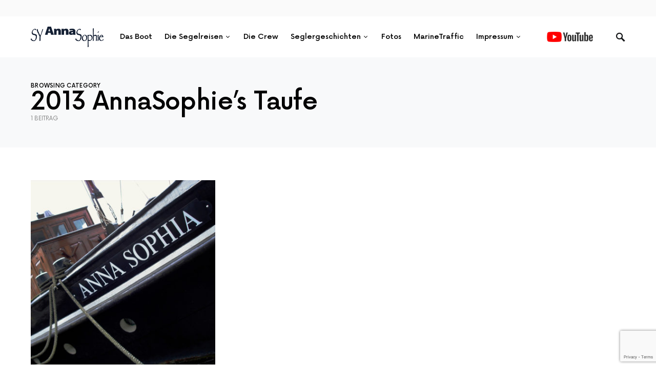

--- FILE ---
content_type: text/html; charset=UTF-8
request_url: https://annasophie.ch/category/seglergeschichten/2013-annasophies-taufe/
body_size: 34722
content:
<!doctype html>
<html lang="de">
<head>
	<meta charset="UTF-8" />
	<meta name="viewport" content="width=device-width, initial-scale=1" />
	<link rel="profile" href="https://gmpg.org/xfn/11" />
	<title>2013 AnnaSophie&#8217;s Taufe &#8211; SY AnnaSophie</title>
    <style>
        .pro-wccp:before {
            content: "\f160";
            top: 3px;
        }
        .pro-wccp:before{
            color:#02CA03 !important
        }
        .pro-wccp {
            transform: rotate(45deg);
        }
    </style>
    <script id="wccp_pro_disable_selection">

var image_save_msg = 'You are not allowed to save images!';

var no_menu_msg = 'Context menu disabled!';

var smessage = "Alert: Content selection is disabled!!";


"use strict";
/* This because search property "includes" does not supported by IE*/
if (!String.prototype.includes) {
String.prototype.includes = function(search, start) {
  if (typeof start !== 'number') {
	start = 0;
  }

  if (start + search.length > this.length) {
	return false;
  } else {
	return this.indexOf(search, start) !== -1;
  }
};
}
/*////////////////////////////////////*/
let canCall = true;

function call_disable_copy_WithDelay(e) {
  if (canCall) {
    canCall = false;
    disable_copy(e);
    setTimeout(() => {
      canCall = true;
    }, 1000);
  }
}

function disable_copy(e)
{
	window.wccp_pro_iscontenteditable_flag = false;
	
	wccp_pro_log_to_console_if_allowed("disable_copy");
	
	var e = e || window.event; // also there is no e.target property in IE. instead IE uses window.event.srcElement
  	
	var target = e.target || e.srcElement;

	var elemtype = e.target.nodeName;
	
	elemtype = elemtype.toUpperCase();
	
	if (apply_class_exclusion(e) == "Yes") return true;

	if(wccp_pro_iscontenteditable(e) == true) {return true;}
	
	if(is_content_editable_element(current_clicked_element) == true)
	{
		return true;
	}
	else
	{
		if (smessage !== "" && e.detail == 2)
			show_wccp_pro_message(smessage);
		
		if (isSafari)
		{
			return true;
		}
		else
		{
			//wccp_pro_clear_any_selection();
			
			return false;
		}
	}
	
	/*disable context menu when shift + right click is pressed*/
	var shiftPressed = 0;
	
	var evt = e?e:window.event;
	
	if (parseInt(navigator.appVersion)>3) {
		
		if (document.layers && navigator.appName=="Netscape")
			
			shiftPressed = (e.modifiers-0>3);
			
		else
			
			shiftPressed = e.shiftKey;
			
		if (shiftPressed) {
			
			if (smessage !== "") show_wccp_pro_message(smessage);
			
			var isFirefox = typeof InstallTrigger !== 'undefined';   /* Firefox 1.0+ */
			
			if (isFirefox) {
			evt.cancelBubble = true;
			if (evt.stopPropagation) evt.stopPropagation();
			if (evt.preventDefault()) evt.preventDefault();
			show_wccp_pro_message (smessage);
			wccp_pro_clear_any_selection();
			return false;
			}
			
			wccp_pro_clear_any_selection();
			return false;
		}
	}
	
	if(e.which === 2 ){
	var clickedTag_a = (e==null) ? event.srcElement.tagName : e.target.tagName;
	   show_wccp_pro_message(smessage);
       wccp_pro_clear_any_selection(); return false;
    }
	var isSafari = /Safari/.test(navigator.userAgent) && /Apple Computer/.test(navigator.vendor);
	var checker_IMG = 'checked';
	if (elemtype == "IMG" && checker_IMG == 'checked' && e.detail == 2) {show_wccp_pro_message(alertMsg_IMG);wccp_pro_clear_any_selection();return false;}

    //elemtype must be merged by elemtype checker on function disable_copy & disable_hot_keys
	if (is_content_editable_element(elemtype) == false)
	{
		if (smessage !== "" && e.detail == 2)
			show_wccp_pro_message(smessage);
		
		if (isSafari)
		{
			return true;
		}
		else
		{
			wccp_pro_clear_any_selection(); return false;
		}
	}
	else
	{
		return true;
	}
}
////////////////////////////
function disable_copy_ie()
{
	wccp_pro_log_to_console_if_allowed("disable_copy_ie_function_started");
	
	var e = e || window.event;
	/*also there is no e.target property in IE.*/
	/*instead IE uses window.event.srcElement*/
  	var target = e.target || e.srcElement;
	
	var elemtype = window.event.srcElement.nodeName;
	
	elemtype = elemtype.toUpperCase();

	if(wccp_pro_iscontenteditable(e) == true) return true;
	
	if (apply_class_exclusion(e) == "Yes") return true;
	
	if (elemtype == "IMG") {show_wccp_pro_message(alertMsg_IMG);return false;}
	
	//elemtype must be merged by elemtype checker on function disable_copy & disable_hot_keys
	if (is_content_editable_element(elemtype) == false)
	{
		return false;
	}
}
function disable_drag_text(e)
{
	wccp_pro_log_to_console_if_allowed("disable_drag_text");
	
	/*var isSafari = /Safari/.test(navigator.userAgent) && /Apple Computer/.test(navigator.vendor);*/
	/*if (isSafari) {show_wccp_pro_message(alertMsg_IMG);return false;}*/
	
	var e = e || window.event; // also there is no e.target property in IE. instead IE uses window.event.srcElement*/
  	
	var target = e.target || e.srcElement;
	
	/*For contenteditable tags*/
	
	if (apply_class_exclusion(e) == "Yes") return true;

	var elemtype = e.target.nodeName;
	
	elemtype = elemtype.toUpperCase();
	
	var disable_drag_text_drop = 'checked';
	
	if (disable_drag_text_drop != "checked")  return true;
	
	if (window.location.href.indexOf("/user/") > -1) {
      return true; /*To allow users to drag & drop images when editing thier profiles*/
    }
	
	return false;
}

/*/////////////////special for safari Start////////////////*/
var onlongtouch;

var timer;

var touchduration = 1000; /*length of time we want the user to touch before we do something*/

var elemtype = "";

function touchstart(e)
{
	wccp_pro_log_to_console_if_allowed("touchstart");
	
	e = e || window.event;// also there is no e.target property in IE. instead IE uses window.event.srcElement
	
	var target = e.target || e.srcElement;

	var elemtype = e.target.nodeName;
	
	elemtype = elemtype.toUpperCase();
	
	//if (elemtype == "A") return;

	if (apply_class_exclusion(elemtype) == 'Yes') return;
	/*also there is no e.target property in IE.*/
	/*instead IE uses window.event.srcElement*/
	
	if(!wccp_pro_is_passive()) e.preventDefault();
	if (!timer) {
		timer = setTimeout(onlongtouch, touchduration);
	}
}

function touchend()
{
	wccp_pro_log_to_console_if_allowed("touchend");
	
    /*stops short touches from firing the event*/
    if (timer) {
        clearTimeout(timer);
        timer = null;
    }
	onlongtouch();
}

onlongtouch = function(e)/*this will clear the current selection if any_not_editable_thing selected*/
{
	wccp_pro_log_to_console_if_allowed("onlongtouch");
	
	if (is_content_editable_element(elemtype) == false)
	{
		if (window.getSelection) {
			if (window.getSelection().empty) { /*Chrome*/
			window.getSelection().empty();
			} else if (window.getSelection().removeAllRanges) {  /*Firefox*/
			window.getSelection().removeAllRanges();
			}
		} else if (document.selection) {  /*IE?*/
			var textRange = document.body.createTextRange();
			textRange.moveToElementText(element);
			textRange.select();

			document.selection.empty();
		}
		return false;
	}
};

document.addEventListener("DOMContentLoaded", function(event)
	{ 
		window.addEventListener("touchstart", touchstart, false);
		window.addEventListener("touchend", touchend, false);
	});


function wccp_pro_is_passive()
{
	wccp_pro_log_to_console_if_allowed("wccp_pro_is_passive");
	
	var cold = false,
	hike = function() {};

	try {
	var aid = Object.defineProperty({}, 'passive', {
	get() {cold = true}
	});
	window.addEventListener('test', hike, aid);
	window.removeEventListener('test', hike, aid);
	} catch (e) {}

	return cold;
}
/*/////////////////////////////////////////////////////////////////*/
function reEnable()
{
	return true;
}

if(navigator.userAgent.indexOf('MSIE')==-1) //If not IE
{
	document.ondragstart = disable_drag_text;
	document.onselectstart = call_disable_copy_WithDelay;
	document.onselectionchange = call_disable_copy_WithDelay;
	//document.onmousedown = disable_copy;
	//document.addEventListener('click', disable_copy, false);
	//document.addEventListener('click', set_current_clicked_element, false);
	document.addEventListener('mousedown', set_current_clicked_element, false);
	//document.onclick = reEnable;
}else
{
	document.onselectstart = disable_copy_ie;
}

var current_clicked_element = "";

var current_clicked_object = null;

function set_current_clicked_element(e)
{
	var e = e || window.event; // also there is no e.target property in IE. instead IE uses window.event.srcElement
  	
	var target = e.target || e.srcElement;

	var elemtype = e.target.nodeName;
	
	elemtype = elemtype.toUpperCase();
	
	current_clicked_element = elemtype;
	
	wccp_pro_log_to_console_if_allowed("current_clicked_element = " + current_clicked_element, arguments.callee.name);
}
</script>
	<script id="wccp_pro_css_disable_selection">
	function wccp_pro_msieversion() 
		{
			var ua = window.navigator.userAgent;
			var msie = ua.indexOf("MSIE");
			var msie2 = ua.indexOf("Edge");
			var msie3 = ua.indexOf("Trident");

		if (msie > -1 || msie2 > -1 || msie3 > -1) // If Internet Explorer, return version number
		{
			return "IE";
		}
		else  // If another browser, return 0
		{
			return "otherbrowser";
		}
	}
    
	var e = document.getElementsByTagName('H1')[0];
	if(e && wccp_pro_msieversion() == "IE")
	{
		e.setAttribute('unselectable',"on");
	}
	</script>
<script id="wccp_pro_disable_hot_keys">
/*****************For contenteditable tags***************/
var wccp_pro_iscontenteditable_flag = false;

function wccp_pro_iscontenteditable(e)
{
	var e = e || window.event; // also there is no e.target property in IE. instead IE uses window.event.srcElement
  	
	var target = e.target || e.srcElement;
	
	var iscontenteditable = "false";
		
	if(typeof target.getAttribute!="undefined" )
	{
		iscontenteditable = target.getAttribute("contenteditable"); // Return true or false as string
		
		if(typeof target.hasAttribute!="undefined")
		{
			if(target.hasAttribute("contenteditable"))
				iscontenteditable = true;
		}
	}
	
	wccp_pro_log_to_console_if_allowed("iscontenteditable:" + iscontenteditable);
	
	var iscontenteditable2 = false;
	
	if(typeof target.isContentEditable!="undefined" ) iscontenteditable2 = target.isContentEditable; // Return true or false as boolean

	if(target.parentElement !=null) iscontenteditable2 = target.parentElement.isContentEditable;
	
	if (iscontenteditable == "true" || iscontenteditable == true || iscontenteditable2 == true)
	{
		if(typeof target.style!="undefined" ) target.style.cursor = "text";
		
		wccp_pro_iscontenteditable_flag = true;
		
		wccp_pro_log_to_console_if_allowed("wccp_pro_iscontenteditable: true");
		
		return true;
	}
	wccp_pro_log_to_console_if_allowed("wccp_pro_iscontenteditable: false");
}
/******************************************************/
function wccp_pro_clear_any_selection()
{
	if(window.wccp_pro_iscontenteditable_flag == true) return;
	
	wccp_pro_log_to_console_if_allowed("wccp_pro_clear_any_selection");
	
	var myName = wccp_pro_clear_any_selection.caller.toString();
	
	myName = myName.substr('function '.length);
	
	myName = myName.substr(0, myName.indexOf('('));

	wccp_pro_log_to_console_if_allowed("called_by: " + myName);
	
	if (window.getSelection)
	{
		if (window.getSelection().empty)
		{  // Chrome
			window.getSelection().empty();
		} else if (window.getSelection().removeAllRanges) 
		{  // Firefox
			window.getSelection().removeAllRanges();
		}
	} else if (document.selection)
	{  // IE?
		document.selection.empty();
	}
	
	//show_wccp_pro_message("You are not allowed to make this operation");
}


/*Is content_editable element*/
function is_content_editable_element(element_name = "")
{
	if (element_name == "TEXT" || element_name == "#TEXT" || element_name == "TEXTAREA" || element_name == "INPUT" || element_name == "PASSWORD" || element_name == "SELECT" || element_name == "OPTION" || element_name == "EMBED" || element_name == "CODE" || element_name == "CODEBLOCK_WCCP")
	{
		wccp_pro_log_to_console_if_allowed("is_content_editable_element: true >>" + element_name);
		
		return true;
	}
	wccp_pro_log_to_console_if_allowed("is_content_editable_element: false >>" + element_name);
	
	return false;
}
/*Is selection enabled element*/
/*
function is_selection_enabled_element(element_name = "")
{
	if (is_content_editable_element == true)
	{
		wccp_pro_log_to_console_if_allowed("is_selection_enabled_element: true >>" + element_name);
		
		return true;
	}
	wccp_pro_log_to_console_if_allowed("is_selection_enabled_element: false >>" + element_name);
	
	return false;
}
*/
/*Hot keys function  */
function disable_hot_keys(e)
{
	wccp_pro_log_to_console_if_allowed("disable_hot_keys");
	
	e = e || window.event;
	
	//console.log(e);
	
	if (!e) return;
	
	var key;

		if(window.event)
			  key = window.event.keyCode;     /*IE*/
		else if (e.hasOwnProperty("which")) key = e.which;     /*firefox (97)*/

	wccp_pro_log_to_console_if_allowed("Data:", key);
	
			
		if (key == 123 || (e.ctrlKey && e.shiftKey && e.keyCode == 'J'.charCodeAt(0)) )//F12 chrome developer key disable
		{
			show_wccp_pro_message('You are not allowed to do this action on the current page!!');
			
			return false;
		}
		
	var elemtype = e.target.tagName;
	
	elemtype = elemtype.toUpperCase();
	
	var sel = getSelectionTextAndContainerElement();
	
	if(elemtype == "BODY" && sel.text != "") elemtype = sel.containerElement.tagName; /* no need for it when tag name is BODY, so we get the selected text tag name */

	/*elemtype must be merged by elemtype checker on function disable_copy & disable_copy_ie*/
	if (is_content_editable_element(elemtype) == true)
	{
		elemtype = 'TEXT';
	}
	
	if(wccp_pro_iscontenteditable(e) == true) elemtype = 'TEXT';
	
		if (key == 44)/*For any emement type, text elemtype is not excluded here, (prntscr (44)*/
		{
			copyTextToClipboard("");
			show_wccp_pro_message('You are not allowed to do this action on the current page!!');
			return false;
		}	
	if (e.ctrlKey || e.metaKey)
	{
		if (elemtype!= 'TEXT' && (key == 97 || key == 99 || key == 120 || key == 26 || key == 43))
		{
			 show_wccp_pro_message('Alert: You are not allowed to copy content or view source');
			 return false;
		}
		if (elemtype!= 'TEXT')
		{
						
			if (key == 65)
			{
				show_wccp_pro_message('You are not allowed to do this action on the current page!!');
				return false;
			}			
						
			if (key == 67)
			{
				show_wccp_pro_message('You are not allowed to do this action on the current page!!');
				return false;
			}			
						
			if (key == 88)
			{
				show_wccp_pro_message('You are not allowed to do this action on the current page!!');
				return false;
			}			
						
			if (key == 86)
			{
				show_wccp_pro_message('You are not allowed to do this action on the current page!!');
				return false;
			}		}
				
		if (key == 85)
		{
			show_wccp_pro_message('You are not allowed to do this action on the current page!!');
			return false;
		}		
				if (key == 80)
		{
			show_wccp_pro_message('You are not allowed to do this action on the current page!!');
			return false;
		}		
				if (key == 44)
		{
			copyTextToClipboard("no");
			show_wccp_pro_message('You are not allowed to do this action on the current page!!');
			return false;
		}		
		
					if (key == 73)//F12 chrome developer key disable
			{
				show_wccp_pro_message('You are not allowed to do this action on the current page!!');
				return false;
			}
				
				
		if (key == 83)
		{
			show_wccp_pro_message('You are not allowed to do this action on the current page!!');
			return false;
		}    }
return true;
}


window.addEventListener('load', function (){
	if(window.Zepto || !window.jQuery) jQuery =  $;
	jQuery(document).ready(function() {
	  jQuery(document).bind("keyup keydown", disable_hot_keys);
	});
});

</script>
<style>
.wccp_pro_copy_code_button
{
	line-height: 6px;
	width: auto;
	font-size: 8pt;
	font-family: tahoma;
	margin-top: 1px;
	position:absolute;
	top:0;
	right:0;
	border-radius: 4px;
	opacity: 100%;
}
.wccp_pro_copy_code_button:hover
{
	opacity: 100%;
}

.wccp_pro_copy_code_button[disabled]
{
	opacity: 40%;
}
code,pre
{
	overflow: visible;
	white-space: pre-line;
}
</style>
<script id="wccp_pro_disable_Right_Click">

	function wccp_pro_nocontext(e)
	{
		wccp_pro_log_to_console_if_allowed("wccp_pro_nocontext function");
		
		const caller = wccp_pro_nocontext.caller;
		
		if (caller) wccp_pro_log_to_console_if_allowed("Caller function is: " + caller.name);
		
		e = e || window.event; // also there is no e.target property in IE. instead IE uses window.event.srcElement
		
		if (apply_class_exclusion(e) == 'Yes') return true;
		
		var exception_tags = 'NOTAG,';
		
		var clickedTag = (e==null) ? event.srcElement.tagName : e.target.tagName;
		
		wccp_pro_log_to_console_if_allowed("clickedTag: " + clickedTag);
		
		var target = e.target || e.srcElement;
		
		var parent_tag = ""; var parent_of_parent_tag = "";
		
		if(target.parentElement != null)
		{
			parent_tag = target.parentElement.tagName;
			
			if(target.parentElement.parentElement != null) parent_of_parent_tag = target.parentElement.parentElement.tagName;
		}
		
		var checker = 'checked';
		if ((clickedTag == "IMG" || clickedTag == "FIGURE" || clickedTag == "SVG" || clickedTag == "PROTECTEDIMGDIV") && checker == 'checked') {
			if (alertMsg_IMG != "")show_wccp_pro_message(alertMsg_IMG);
			return false;
		}else {exception_tags = exception_tags + 'IMG,';}
		
		checker = '';
		if ((clickedTag == "VIDEO" || clickedTag == "PROTECTEDWCCPVIDEO" || clickedTag == "EMBED") && checker == 'checked') {
			if (alertMsg_VIDEO != "")show_wccp_pro_message(alertMsg_VIDEO);
			return false;
		}else {exception_tags = exception_tags + 'VIDEO,PROTECTEDWCCPVIDEO,EMBED,';}
		
		checker = 'checked';
		if ((clickedTag == "A" || clickedTag == "TIME" || parent_tag == "A" || parent_of_parent_tag == "A") && checker == 'checked') {
			if (alertMsg_A != "")show_wccp_pro_message(alertMsg_A);
			return false;
		}else {exception_tags = exception_tags + 'A,';if(parent_tag == "A" || parent_of_parent_tag == "A") clickedTag = "A";}

		checker = 'checked';
		if ((clickedTag == "P" || clickedTag == "B" || clickedTag == "FONT" ||  clickedTag == "LI" || clickedTag == "UL" || clickedTag == "STRONG" || clickedTag == "OL" || clickedTag == "BLOCKQUOTE" || clickedTag == "TH" || clickedTag == "TR" || clickedTag == "TD" || clickedTag == "SPAN" || clickedTag == "EM" || clickedTag == "SMALL" || clickedTag == "I" || clickedTag == "BUTTON") && checker == 'checked') {
			if (alertMsg_PB != "")show_wccp_pro_message(alertMsg_PB);
			return false;
		}else {exception_tags = exception_tags + 'P,B,FONT,LI,UL,STRONG,OL,BLOCKQUOTE,TD,SPAN,EM,SMALL,I,BUTTON,';}
		
		checker = 'checked';
		if ((clickedTag == "INPUT" || clickedTag == "PASSWORD") && checker == 'checked') {
			if (alertMsg_INPUT != "")show_wccp_pro_message(alertMsg_INPUT);
			return false;
		}else {exception_tags = exception_tags + 'INPUT,PASSWORD,';}
		
		checker = 'checked';
		if ((clickedTag == "H1" || clickedTag == "H2" || clickedTag == "H3" || clickedTag == "H4" || clickedTag == "H5" || clickedTag == "H6" || clickedTag == "ASIDE" || clickedTag == "NAV") && checker == 'checked') {
			if (alertMsg_H != "")show_wccp_pro_message(alertMsg_H);
			return false;
		}else {exception_tags = exception_tags + 'H1,H2,H3,H4,H5,H6,';}
		
		checker = 'checked';
		if (clickedTag == "TEXTAREA" && checker == 'checked') {
			if (alertMsg_TEXTAREA != "")show_wccp_pro_message(alertMsg_TEXTAREA);
			return false;
		}else {exception_tags = exception_tags + 'TEXTAREA,';}
		
		checker = 'checked';
		if ((clickedTag == "DIV" || clickedTag == "BODY" || clickedTag == "HTML" || clickedTag == "ARTICLE" || clickedTag == "SECTION" || clickedTag == "NAV" || clickedTag == "HEADER" || clickedTag == "FOOTER") && checker == 'checked') {
			if (alertMsg_EmptySpaces != "")show_wccp_pro_message(alertMsg_EmptySpaces);
			return false;
		}
		else
		{
			if (exception_tags.indexOf(clickedTag)!=-1)
			{
				return true;
			}
			else
			return false;
		}
	}
	
	function disable_drag_images(e)
	{return;
		wccp_pro_log_to_console_if_allowed("disable_drag_images");
		
		var e = e || window.event; // also there is no e.target property in IE. instead IE uses window.event.srcElement
		
		var target = e.target || e.srcElement;
		
		//For contenteditable tags
		if (apply_class_exclusion(e) == "Yes") return true;

		var elemtype = e.target.nodeName;
		
		if (elemtype != "IMG") {return;}
		
		elemtype = elemtype.toUpperCase();
		
		var disable_drag_drop_images = 'checked';
		
		if (disable_drag_drop_images != "checked")  return true;
		
		if (window.location.href.indexOf("/user/") > -1) {
		  return true; //To allow users to drag & drop images when editing thier profiles
		}
		
		show_wccp_pro_message(alertMsg_IMG);
		
		return false;
	}
	
	var alertMsg_IMG = "Alert: Protected image";
	var alertMsg_A = "Alert: This link is protected";
	var alertMsg_PB = "Alert: Right click on text is disabled";
	var alertMsg_INPUT = "Alert: Right click is disabled";
	var alertMsg_H = "Alert: Right click on headlines is disabled";
	var alertMsg_TEXTAREA = "Alert: Right click is disabled";
	var alertMsg_EmptySpaces = "Alert: Right click on empty spaces is disabled";
	var alertMsg_VIDEO = "Alert: Right click on videos is disabled";
	//document.oncontextmenu=null;
	window.addEventListener('load', function (){
	if(window.Zepto || !window.jQuery) jQuery =  $;
	jQuery(document).ready(function(){
		jQuery(document).on('contextmenu', wccp_pro_nocontext);
	});
	});
	window.addEventListener('load', function (){
	if (typeof jQuery === 'undefined')
	{
		alert("no jquery");
		document.oncontextmenu = wccp_pro_nocontext;
		document.addEventListener("contextmenu",wccp_pro_nocontext);
		window.addEventListener("contextmenu",wccp_pro_nocontext);
	}
	});
</script>
	
	<script id="wccp_pro_disable_drag_images">
	document.ondragstart = disable_drag_images;
		window.addEventListener('load', function (){
			if(window.Zepto || !window.jQuery) jQuery =  $;
			jQuery(document).ready(function(){
				jQuery('img').each(function() {
					jQuery(this).attr('draggable', false);
				});
			});
		});
	</script>
	<style id="wccp_pro_style1">
		img{
			-moz-user-select: none;
			-webkit-user-select: none;
			-ms-user-select: none;
			-khtml-user-select: none;
			user-select: none;
			-webkit-user-drag: none;
		}
	</style>
<script>
// JavaScript to delete the cookie after 5 seconds
window.addEventListener("load", function() {
    setTimeout(function() {
        // To delete a cookie, set its expiry date in the past
        document.cookie = "my_insidewebsite_cookie=; expires=Thu, 01 Jan 1970 00:00:00 UTC; path=/;";
        console.log("Cookie deleted");
    }, 5000);
});
</script>
<script id="wccp_pro_class_exclusion">
function copyToClipboard(elem) {
	  // create hidden text element, if it doesn't already exist
    var targetId = "_wccp_pro_hiddenCopyText_";
    {
        // must use a temporary form element for the selection and copy
        target = document.getElementById(targetId);
        if (!target) {
            var target = document.createElement("textarea");
            target.style.position = "absolute";
            target.style.left = "-9999px";
            target.style.top = "0";
            target.id = targetId;
            document.body.appendChild(target);
        }
        target.textContent = elem.textContent;
    }
    // select the content
    var currentFocus = document.activeElement;
    target.focus();
    target.setSelectionRange(0, target.value.length);
    
    // copy the selection
    var succeed;
    try {
    	  succeed = document.execCommand("copy");
    } catch(e) {
        succeed = false;
    }

    // restore original focus
    if (currentFocus && typeof currentFocus.focus === "function") {
        currentFocus.focus();
    }
    
    
	// clear temporary content
	target.textContent = "";
	document.getElementsByTagName('span')[0].innerHTML = " ";
    return succeed;
}
/**************************************************/
function wccp_pro_log_to_console_if_allowed(data = "")
{//return;
	var myName = "";
	
	if(wccp_pro_log_to_console_if_allowed.caller != null) myName = wccp_pro_log_to_console_if_allowed.caller.toString();
	
	myName = myName.substr('function '.length);
	
	myName = myName.substr(0, myName.indexOf('('));
	
	}
/**************************************************/
function fallbackCopyTextToClipboard(text) {
  var textArea = document.createElement("textarea");
  textArea.value = text;
  document.body.appendChild(textArea);
  textArea.focus();
  textArea.select();

  try {
    var successful = document.execCommand("copy");
    var msg = successful ? "successful" : "unsuccessful";
    wccp_pro_log_to_console_if_allowed("Fallback: Copying text command was " + msg);
  } catch (err) {
    console.error("Fallback: Oops, unable to copy", err);
  }

  document.body.removeChild(textArea);
}
/*****************************************/
function copyTextToClipboard(text) {
  if (!navigator.clipboard) {
    fallbackCopyTextToClipboard(text);
    return;
  }
  navigator.clipboard.writeText(text).then(
    function() {
      console.log("Async: Copying to clipboard was successful!");
    },
    function(err) {
      console.error("Async: Could not copy text: ", err);
    }
  );
}
/*****************************************/
/*getSelectionTextAndContainerElement*/
function getSelectionTextAndContainerElement()
{
    var text = "", containerElement = null;
    if (typeof window.getSelection != "undefined") {
        var sel = window.getSelection();
        if (sel.rangeCount) {
            var node = sel.getRangeAt(0).commonAncestorContainer;
            containerElement = node.nodeType == 1 ? node : node.parentNode;
			if (typeof(containerElement.parentElement) != 'undefined') current_clicked_object = containerElement.parentElement;
            text = sel.toString();
        }
    } else if (typeof document.selection != "undefined" && document.selection.type != "Control")
	{
        var textRange = document.selection.createRange();
        containerElement = textRange.parentElement();
        text = textRange.text;
    }
    
	return {
        text: text,
        containerElement: containerElement
    };
}

function getSelectionParentElement() {
    var parentEl = null, sel;
	
    if (window.getSelection) {
        sel = window.getSelection();
        if (sel.rangeCount) {
            parentEl = sel.getRangeAt(0).commonAncestorContainer;
			//sel.getRangeAt(0).startContainer.parentNode;
            if (parentEl.nodeType != 1) {
                parentEl = parentEl.parentNode;
            }
        }
    } else if ( (sel = document.selection) && sel.type != "Control") {
        parentEl = sel.createRange().parentElement();
    }
	
	let arr = new Array();
	
	arr["nodeName"] = "cant_find_parent_element";
	
	if(parentEl != null)
		return parentEl;
	else
		return arr;
}
/*****************************************/
function sleep(ms) {
    return new Promise(resolve => setTimeout(resolve, ms));
}
/*****************************************/
</script>

<script id="apply_class_exclusion">
function apply_class_exclusion(e)
{
	wccp_pro_log_to_console_if_allowed(e);
	
	var my_return = 'No';
	
	var e = e || window.event; // also there is no e.target property in IE. instead IE uses window.event.srcElement
  	
	var target = e.target || e.srcElement || e || 'nothing';
	
	var excluded_classes = '' + '';
	
	var class_to_exclude = "";
	
	if(target.parentElement != null)
	{
		class_to_exclude = target.className + ' ' + target.parentElement.className || '';
	}else{
		class_to_exclude = target.className;
	}
	
	var class_to_exclude_array = Array();
	
	//console.log(class_to_exclude);
	
	if (typeof(class_to_exclude) != 'undefined') class_to_exclude_array = class_to_exclude.split(" ");
	
	//console.log (class_to_exclude_array);
	
	class_to_exclude_array.forEach(function(item)
	{
		if(item != '' && excluded_classes.indexOf(item)>=0)
		{
			//target.style.cursor = "text";
			
			//console.log ('Yes');
			
			my_return = 'Yes';
		}
	});

	try {
		class_to_exclude = target.parentElement.getAttribute('class') || target.parentElement.className || '';
		}
	catch(err) 
		{
		class_to_exclude = '';
		}
	
	if(class_to_exclude != '' && excluded_classes.indexOf(class_to_exclude)>=0)
	{
		//target.style.cursor = "text";
		my_return = 'Yes';
	}

	return my_return;
}
</script>
<style id="wccp_pro_style2" data-asas-style="">

	
	*[contenteditable] , [contenteditable] *,*[contenteditable="true"] , [contenteditable="true"] * { /* for contenteditable tags*/ , /* for tags inside contenteditable tags*/
	  -webkit-user-select: auto !important;
	  cursor: text !important;
	  user-select: text !important;
	  pointer-events: auto !important;
	}
	
	/*
	*[contenteditable]::selection, [contenteditable] *::selection, [contenteditable="true"]::selection, [contenteditable="true"] *::selection { background: Highlight !important; color: HighlightText !important;}
	*[contenteditable]::-moz-selection, [contenteditable="true"] *::-moz-selection { background: Highlight !important; color: HighlightText !important;}
	input::selection,textarea::selection, code::selection, code > *::selection { background: Highlight !important; color: HighlightText !important;}
	input::-moz-selection,textarea::-moz-selection, code::-moz-selection, code > *::-moz-selection { background: Highlight !important; color: HighlightText !important;}
	*/
	a{ cursor: pointer ; pointer-events: auto !important;}

	</style><style>TEXT,TEXTAREA,input[type="text"] {cursor: text !important; user-select: text !important;}</style>	<script id="wccp_pro_alert_message">
	window.addEventListener('DOMContentLoaded', function() {}); //This line to stop JS deffer function in wp-rockt pluign
	
	window.addEventListener('load', function (){
		// Create the first div element with the "oncontextmenu" attribute
		const wccp_pro_mask = document.createElement('div');
		wccp_pro_mask.setAttribute('oncontextmenu', 'return false;');
		wccp_pro_mask.setAttribute('id', 'wccp_pro_mask');

		// Create the second div element with the "msgmsg-box-wpcp hideme" classes
		const wpcp_error_message = document.createElement('div');
		wpcp_error_message.setAttribute('id', 'wpcp-error-message');
		wpcp_error_message.setAttribute('class', 'msgmsg-box-wpcp hideme');

		// Add a span element with the "error: " text inside the second div
		const error_span = document.createElement('span');
		error_span.innerText = 'error: ';
		wpcp_error_message.appendChild(error_span);

		// Add the error message text inside the second div
		const error_text = document.createTextNode('Alert: Content selection is disabled!!');
		wpcp_error_message.appendChild(error_text);

		// Add the div elements to the document body
		document.body.appendChild(wccp_pro_mask);
		document.body.appendChild(wpcp_error_message);
	});

	var timeout_result;
	function show_wccp_pro_message(smessage="", style="")
	{
		wccp_pro_log_to_console_if_allowed(smessage);
				
		timeout = 3000;
		
		if(style == "") style = "warning-wpcp";
		
		if (smessage !== "" && timeout!=0)
		{
			var smessage_text = smessage;
			jquery_fadeTo();
			document.getElementById("wpcp-error-message").innerHTML = smessage_text;
			document.getElementById("wpcp-error-message").className = "msgmsg-box-wpcp showme " + style;
			clearTimeout(timeout_result);
			timeout_result = setTimeout(hide_message, timeout);
		}
		else
		{
			clearTimeout(timeout_result);
			timeout_result = setTimeout(hide_message, timeout);
		}
	}
	function hide_message()
	{
		jquery_fadeOut();
		document.getElementById("wpcp-error-message").className = "msgmsg-box-wpcp warning-wpcp hideme";
	}
	function jquery_fadeTo()
	{
		try {
			jQuery("#wccp_pro_mask").fadeTo("slow", 0.3);
		}
		catch(err) {
			//alert(err.message);
			}
	}
	function jquery_fadeOut()
	{
		try {
			jQuery("#wccp_pro_mask").fadeOut( "slow" );
		}
		catch(err) {}
	}
	</script>
	<style>
	#wccp_pro_mask
	{
		position: absolute;
		bottom: 0;
		left: 0;
		position: fixed;
		right: 0;
		top: 0;
		background-color: #000;
		pointer-events: none;
		display: none;
		z-index: 10000;
		animation: 0.5s ease 0s normal none 1 running ngdialog-fadein;
		background: rgba(0, 0, 0, 0.4) none repeat scroll 0 0;
	}
	#wpcp-error-message {
	    direction: ltr;
	    text-align: center;
	    transition: opacity 900ms ease 0s;
		pointer-events: none;
	    z-index: 99999999;
	}
	.hideme {
    	opacity:0;
    	visibility: hidden;
	}
	.showme {
    	opacity:1;
    	visibility: visible;
	}
	.msgmsg-box-wpcp {
		border-radius: 10px;
		color: #555555;
		font-family: Tahoma;
		font-size: 12px;
		margin: 10px !important;
		padding: 10px 36px !important;
		position: fixed;
		width: 255px;
		top: 50%;
		left: 50%;
		margin-top: -10px !important;
		margin-left: -130px !important;
	}
	.msgmsg-box-wpcp b {
		font-weight:bold;
	}
		.warning-wpcp {
		background:#ffecec url('https://annasophie.ch/wp-content/plugins/wccp-pro/images/warning.png') no-repeat 10px 50%;
		border:1px solid #f2bfbf;
		-webkit-box-shadow: 0px 0px 34px 2px #f2bfbf;
		-moz-box-shadow: 0px 0px 34px 2px #f2bfbf;
		box-shadow: 0px 0px 34px 2px #f2bfbf;
	}
	.success-wpcp {
		background: #fafafa url('https://annasophie.ch/wp-content/plugins/wccp-pro/images/success.png') no-repeat 10px 50%;
		border: 1px solid #00b38f;
		box-shadow: 0px 0px 34px 2px #adc;
	}
    </style>
<meta name='robots' content='max-image-preview:large' />
	<style>img:is([sizes="auto" i], [sizes^="auto," i]) { contain-intrinsic-size: 3000px 1500px }</style>
	<link rel="alternate" type="application/rss+xml" title="SY AnnaSophie &raquo; Feed" href="https://annasophie.ch/feed/" />
<link rel="alternate" type="application/rss+xml" title="SY AnnaSophie &raquo; Kommentar-Feed" href="https://annasophie.ch/comments/feed/" />
<link rel="alternate" type="application/rss+xml" title="SY AnnaSophie &raquo; 2013 AnnaSophie&#039;s Taufe Kategorie-Feed" href="https://annasophie.ch/category/seglergeschichten/2013-annasophies-taufe/feed/" />
<script>
window._wpemojiSettings = {"baseUrl":"https:\/\/s.w.org\/images\/core\/emoji\/16.0.1\/72x72\/","ext":".png","svgUrl":"https:\/\/s.w.org\/images\/core\/emoji\/16.0.1\/svg\/","svgExt":".svg","source":{"concatemoji":"https:\/\/annasophie.ch\/wp-includes\/js\/wp-emoji-release.min.js?ver=6.8.3"}};
/*! This file is auto-generated */
!function(s,n){var o,i,e;function c(e){try{var t={supportTests:e,timestamp:(new Date).valueOf()};sessionStorage.setItem(o,JSON.stringify(t))}catch(e){}}function p(e,t,n){e.clearRect(0,0,e.canvas.width,e.canvas.height),e.fillText(t,0,0);var t=new Uint32Array(e.getImageData(0,0,e.canvas.width,e.canvas.height).data),a=(e.clearRect(0,0,e.canvas.width,e.canvas.height),e.fillText(n,0,0),new Uint32Array(e.getImageData(0,0,e.canvas.width,e.canvas.height).data));return t.every(function(e,t){return e===a[t]})}function u(e,t){e.clearRect(0,0,e.canvas.width,e.canvas.height),e.fillText(t,0,0);for(var n=e.getImageData(16,16,1,1),a=0;a<n.data.length;a++)if(0!==n.data[a])return!1;return!0}function f(e,t,n,a){switch(t){case"flag":return n(e,"\ud83c\udff3\ufe0f\u200d\u26a7\ufe0f","\ud83c\udff3\ufe0f\u200b\u26a7\ufe0f")?!1:!n(e,"\ud83c\udde8\ud83c\uddf6","\ud83c\udde8\u200b\ud83c\uddf6")&&!n(e,"\ud83c\udff4\udb40\udc67\udb40\udc62\udb40\udc65\udb40\udc6e\udb40\udc67\udb40\udc7f","\ud83c\udff4\u200b\udb40\udc67\u200b\udb40\udc62\u200b\udb40\udc65\u200b\udb40\udc6e\u200b\udb40\udc67\u200b\udb40\udc7f");case"emoji":return!a(e,"\ud83e\udedf")}return!1}function g(e,t,n,a){var r="undefined"!=typeof WorkerGlobalScope&&self instanceof WorkerGlobalScope?new OffscreenCanvas(300,150):s.createElement("canvas"),o=r.getContext("2d",{willReadFrequently:!0}),i=(o.textBaseline="top",o.font="600 32px Arial",{});return e.forEach(function(e){i[e]=t(o,e,n,a)}),i}function t(e){var t=s.createElement("script");t.src=e,t.defer=!0,s.head.appendChild(t)}"undefined"!=typeof Promise&&(o="wpEmojiSettingsSupports",i=["flag","emoji"],n.supports={everything:!0,everythingExceptFlag:!0},e=new Promise(function(e){s.addEventListener("DOMContentLoaded",e,{once:!0})}),new Promise(function(t){var n=function(){try{var e=JSON.parse(sessionStorage.getItem(o));if("object"==typeof e&&"number"==typeof e.timestamp&&(new Date).valueOf()<e.timestamp+604800&&"object"==typeof e.supportTests)return e.supportTests}catch(e){}return null}();if(!n){if("undefined"!=typeof Worker&&"undefined"!=typeof OffscreenCanvas&&"undefined"!=typeof URL&&URL.createObjectURL&&"undefined"!=typeof Blob)try{var e="postMessage("+g.toString()+"("+[JSON.stringify(i),f.toString(),p.toString(),u.toString()].join(",")+"));",a=new Blob([e],{type:"text/javascript"}),r=new Worker(URL.createObjectURL(a),{name:"wpTestEmojiSupports"});return void(r.onmessage=function(e){c(n=e.data),r.terminate(),t(n)})}catch(e){}c(n=g(i,f,p,u))}t(n)}).then(function(e){for(var t in e)n.supports[t]=e[t],n.supports.everything=n.supports.everything&&n.supports[t],"flag"!==t&&(n.supports.everythingExceptFlag=n.supports.everythingExceptFlag&&n.supports[t]);n.supports.everythingExceptFlag=n.supports.everythingExceptFlag&&!n.supports.flag,n.DOMReady=!1,n.readyCallback=function(){n.DOMReady=!0}}).then(function(){return e}).then(function(){var e;n.supports.everything||(n.readyCallback(),(e=n.source||{}).concatemoji?t(e.concatemoji):e.wpemoji&&e.twemoji&&(t(e.twemoji),t(e.wpemoji)))}))}((window,document),window._wpemojiSettings);
</script>
<link rel='stylesheet' id='dashicons-css' href='https://annasophie.ch/wp-includes/css/dashicons.min.css?ver=6.8.3' media='all' />
<link rel='stylesheet' id='post-views-counter-frontend-css' href='https://annasophie.ch/wp-content/plugins/post-views-counter/css/frontend.min.css?ver=1.5.5' media='all' />
<link rel='alternate stylesheet' id='powerkit-icons-css' href='https://annasophie.ch/wp-content/plugins/powerkit/assets/fonts/powerkit-icons.woff?ver=3.0.2' as='font' type='font/wof' crossorigin />
<link rel='stylesheet' id='powerkit-css' href='https://annasophie.ch/wp-content/plugins/powerkit/assets/css/powerkit.css?ver=3.0.2' media='all' />
<style id='csco-theme-fonts-inline-css'>
@font-face {font-family: now-alt;src: url('https://annasophie.ch/wp-content/themes/once/css/fonts/now-alt-300.woff2') format('woff2'),url('https://annasophie.ch/wp-content/themes/once/css/fonts/now-alt-300.woff') format('woff');font-weight: 300;font-display: swap;font-style: normal;}@font-face {font-family: now-alt;src: url('https://annasophie.ch/wp-content/themes/once/css/fonts/now-alt-regular.woff2') format('woff2'),url('https://annasophie.ch/wp-content/themes/once/css/fonts/now-alt-regular.woff') format('woff');font-weight: 400;font-display: swap;font-style: normal;}@font-face {font-family: now-alt;src: url('https://annasophie.ch/wp-content/themes/once/css/fonts/now-alt-500.woff2') format('woff2'),url('https://annasophie.ch/wp-content/themes/once/css/fonts/now-alt-500.woff') format('woff');font-weight: 500;font-display: swap;font-style: normal;}@font-face {font-family: now-alt;src: url('https://annasophie.ch/wp-content/themes/once/css/fonts/now-alt-700.woff2') format('woff2'),url('https://annasophie.ch/wp-content/themes/once/css/fonts/now-alt-700.woff') format('woff');font-weight: 700;font-display: swap;font-style: normal;}
</style>
<style id='wp-emoji-styles-inline-css'>

	img.wp-smiley, img.emoji {
		display: inline !important;
		border: none !important;
		box-shadow: none !important;
		height: 1em !important;
		width: 1em !important;
		margin: 0 0.07em !important;
		vertical-align: -0.1em !important;
		background: none !important;
		padding: 0 !important;
	}
</style>
<link rel='stylesheet' id='wp-block-library-css' href='https://annasophie.ch/wp-includes/css/dist/block-library/style.min.css?ver=6.8.3' media='all' />
<style id='classic-theme-styles-inline-css'>
/*! This file is auto-generated */
.wp-block-button__link{color:#fff;background-color:#32373c;border-radius:9999px;box-shadow:none;text-decoration:none;padding:calc(.667em + 2px) calc(1.333em + 2px);font-size:1.125em}.wp-block-file__button{background:#32373c;color:#fff;text-decoration:none}
</style>
<style id='global-styles-inline-css'>
:root{--wp--preset--aspect-ratio--square: 1;--wp--preset--aspect-ratio--4-3: 4/3;--wp--preset--aspect-ratio--3-4: 3/4;--wp--preset--aspect-ratio--3-2: 3/2;--wp--preset--aspect-ratio--2-3: 2/3;--wp--preset--aspect-ratio--16-9: 16/9;--wp--preset--aspect-ratio--9-16: 9/16;--wp--preset--color--black: #000000;--wp--preset--color--cyan-bluish-gray: #abb8c3;--wp--preset--color--white: #ffffff;--wp--preset--color--pale-pink: #f78da7;--wp--preset--color--vivid-red: #cf2e2e;--wp--preset--color--luminous-vivid-orange: #ff6900;--wp--preset--color--luminous-vivid-amber: #fcb900;--wp--preset--color--light-green-cyan: #7bdcb5;--wp--preset--color--vivid-green-cyan: #00d084;--wp--preset--color--pale-cyan-blue: #8ed1fc;--wp--preset--color--vivid-cyan-blue: #0693e3;--wp--preset--color--vivid-purple: #9b51e0;--wp--preset--gradient--vivid-cyan-blue-to-vivid-purple: linear-gradient(135deg,rgba(6,147,227,1) 0%,rgb(155,81,224) 100%);--wp--preset--gradient--light-green-cyan-to-vivid-green-cyan: linear-gradient(135deg,rgb(122,220,180) 0%,rgb(0,208,130) 100%);--wp--preset--gradient--luminous-vivid-amber-to-luminous-vivid-orange: linear-gradient(135deg,rgba(252,185,0,1) 0%,rgba(255,105,0,1) 100%);--wp--preset--gradient--luminous-vivid-orange-to-vivid-red: linear-gradient(135deg,rgba(255,105,0,1) 0%,rgb(207,46,46) 100%);--wp--preset--gradient--very-light-gray-to-cyan-bluish-gray: linear-gradient(135deg,rgb(238,238,238) 0%,rgb(169,184,195) 100%);--wp--preset--gradient--cool-to-warm-spectrum: linear-gradient(135deg,rgb(74,234,220) 0%,rgb(151,120,209) 20%,rgb(207,42,186) 40%,rgb(238,44,130) 60%,rgb(251,105,98) 80%,rgb(254,248,76) 100%);--wp--preset--gradient--blush-light-purple: linear-gradient(135deg,rgb(255,206,236) 0%,rgb(152,150,240) 100%);--wp--preset--gradient--blush-bordeaux: linear-gradient(135deg,rgb(254,205,165) 0%,rgb(254,45,45) 50%,rgb(107,0,62) 100%);--wp--preset--gradient--luminous-dusk: linear-gradient(135deg,rgb(255,203,112) 0%,rgb(199,81,192) 50%,rgb(65,88,208) 100%);--wp--preset--gradient--pale-ocean: linear-gradient(135deg,rgb(255,245,203) 0%,rgb(182,227,212) 50%,rgb(51,167,181) 100%);--wp--preset--gradient--electric-grass: linear-gradient(135deg,rgb(202,248,128) 0%,rgb(113,206,126) 100%);--wp--preset--gradient--midnight: linear-gradient(135deg,rgb(2,3,129) 0%,rgb(40,116,252) 100%);--wp--preset--font-size--small: 13px;--wp--preset--font-size--medium: 20px;--wp--preset--font-size--large: 36px;--wp--preset--font-size--x-large: 42px;--wp--preset--spacing--20: 0.44rem;--wp--preset--spacing--30: 0.67rem;--wp--preset--spacing--40: 1rem;--wp--preset--spacing--50: 1.5rem;--wp--preset--spacing--60: 2.25rem;--wp--preset--spacing--70: 3.38rem;--wp--preset--spacing--80: 5.06rem;--wp--preset--shadow--natural: 6px 6px 9px rgba(0, 0, 0, 0.2);--wp--preset--shadow--deep: 12px 12px 50px rgba(0, 0, 0, 0.4);--wp--preset--shadow--sharp: 6px 6px 0px rgba(0, 0, 0, 0.2);--wp--preset--shadow--outlined: 6px 6px 0px -3px rgba(255, 255, 255, 1), 6px 6px rgba(0, 0, 0, 1);--wp--preset--shadow--crisp: 6px 6px 0px rgba(0, 0, 0, 1);}:where(.is-layout-flex){gap: 0.5em;}:where(.is-layout-grid){gap: 0.5em;}body .is-layout-flex{display: flex;}.is-layout-flex{flex-wrap: wrap;align-items: center;}.is-layout-flex > :is(*, div){margin: 0;}body .is-layout-grid{display: grid;}.is-layout-grid > :is(*, div){margin: 0;}:where(.wp-block-columns.is-layout-flex){gap: 2em;}:where(.wp-block-columns.is-layout-grid){gap: 2em;}:where(.wp-block-post-template.is-layout-flex){gap: 1.25em;}:where(.wp-block-post-template.is-layout-grid){gap: 1.25em;}.has-black-color{color: var(--wp--preset--color--black) !important;}.has-cyan-bluish-gray-color{color: var(--wp--preset--color--cyan-bluish-gray) !important;}.has-white-color{color: var(--wp--preset--color--white) !important;}.has-pale-pink-color{color: var(--wp--preset--color--pale-pink) !important;}.has-vivid-red-color{color: var(--wp--preset--color--vivid-red) !important;}.has-luminous-vivid-orange-color{color: var(--wp--preset--color--luminous-vivid-orange) !important;}.has-luminous-vivid-amber-color{color: var(--wp--preset--color--luminous-vivid-amber) !important;}.has-light-green-cyan-color{color: var(--wp--preset--color--light-green-cyan) !important;}.has-vivid-green-cyan-color{color: var(--wp--preset--color--vivid-green-cyan) !important;}.has-pale-cyan-blue-color{color: var(--wp--preset--color--pale-cyan-blue) !important;}.has-vivid-cyan-blue-color{color: var(--wp--preset--color--vivid-cyan-blue) !important;}.has-vivid-purple-color{color: var(--wp--preset--color--vivid-purple) !important;}.has-black-background-color{background-color: var(--wp--preset--color--black) !important;}.has-cyan-bluish-gray-background-color{background-color: var(--wp--preset--color--cyan-bluish-gray) !important;}.has-white-background-color{background-color: var(--wp--preset--color--white) !important;}.has-pale-pink-background-color{background-color: var(--wp--preset--color--pale-pink) !important;}.has-vivid-red-background-color{background-color: var(--wp--preset--color--vivid-red) !important;}.has-luminous-vivid-orange-background-color{background-color: var(--wp--preset--color--luminous-vivid-orange) !important;}.has-luminous-vivid-amber-background-color{background-color: var(--wp--preset--color--luminous-vivid-amber) !important;}.has-light-green-cyan-background-color{background-color: var(--wp--preset--color--light-green-cyan) !important;}.has-vivid-green-cyan-background-color{background-color: var(--wp--preset--color--vivid-green-cyan) !important;}.has-pale-cyan-blue-background-color{background-color: var(--wp--preset--color--pale-cyan-blue) !important;}.has-vivid-cyan-blue-background-color{background-color: var(--wp--preset--color--vivid-cyan-blue) !important;}.has-vivid-purple-background-color{background-color: var(--wp--preset--color--vivid-purple) !important;}.has-black-border-color{border-color: var(--wp--preset--color--black) !important;}.has-cyan-bluish-gray-border-color{border-color: var(--wp--preset--color--cyan-bluish-gray) !important;}.has-white-border-color{border-color: var(--wp--preset--color--white) !important;}.has-pale-pink-border-color{border-color: var(--wp--preset--color--pale-pink) !important;}.has-vivid-red-border-color{border-color: var(--wp--preset--color--vivid-red) !important;}.has-luminous-vivid-orange-border-color{border-color: var(--wp--preset--color--luminous-vivid-orange) !important;}.has-luminous-vivid-amber-border-color{border-color: var(--wp--preset--color--luminous-vivid-amber) !important;}.has-light-green-cyan-border-color{border-color: var(--wp--preset--color--light-green-cyan) !important;}.has-vivid-green-cyan-border-color{border-color: var(--wp--preset--color--vivid-green-cyan) !important;}.has-pale-cyan-blue-border-color{border-color: var(--wp--preset--color--pale-cyan-blue) !important;}.has-vivid-cyan-blue-border-color{border-color: var(--wp--preset--color--vivid-cyan-blue) !important;}.has-vivid-purple-border-color{border-color: var(--wp--preset--color--vivid-purple) !important;}.has-vivid-cyan-blue-to-vivid-purple-gradient-background{background: var(--wp--preset--gradient--vivid-cyan-blue-to-vivid-purple) !important;}.has-light-green-cyan-to-vivid-green-cyan-gradient-background{background: var(--wp--preset--gradient--light-green-cyan-to-vivid-green-cyan) !important;}.has-luminous-vivid-amber-to-luminous-vivid-orange-gradient-background{background: var(--wp--preset--gradient--luminous-vivid-amber-to-luminous-vivid-orange) !important;}.has-luminous-vivid-orange-to-vivid-red-gradient-background{background: var(--wp--preset--gradient--luminous-vivid-orange-to-vivid-red) !important;}.has-very-light-gray-to-cyan-bluish-gray-gradient-background{background: var(--wp--preset--gradient--very-light-gray-to-cyan-bluish-gray) !important;}.has-cool-to-warm-spectrum-gradient-background{background: var(--wp--preset--gradient--cool-to-warm-spectrum) !important;}.has-blush-light-purple-gradient-background{background: var(--wp--preset--gradient--blush-light-purple) !important;}.has-blush-bordeaux-gradient-background{background: var(--wp--preset--gradient--blush-bordeaux) !important;}.has-luminous-dusk-gradient-background{background: var(--wp--preset--gradient--luminous-dusk) !important;}.has-pale-ocean-gradient-background{background: var(--wp--preset--gradient--pale-ocean) !important;}.has-electric-grass-gradient-background{background: var(--wp--preset--gradient--electric-grass) !important;}.has-midnight-gradient-background{background: var(--wp--preset--gradient--midnight) !important;}.has-small-font-size{font-size: var(--wp--preset--font-size--small) !important;}.has-medium-font-size{font-size: var(--wp--preset--font-size--medium) !important;}.has-large-font-size{font-size: var(--wp--preset--font-size--large) !important;}.has-x-large-font-size{font-size: var(--wp--preset--font-size--x-large) !important;}
:where(.wp-block-post-template.is-layout-flex){gap: 1.25em;}:where(.wp-block-post-template.is-layout-grid){gap: 1.25em;}
:where(.wp-block-columns.is-layout-flex){gap: 2em;}:where(.wp-block-columns.is-layout-grid){gap: 2em;}
:root :where(.wp-block-pullquote){font-size: 1.5em;line-height: 1.6;}
</style>
<link rel='stylesheet' id='powerkit-author-box-css' href='https://annasophie.ch/wp-content/plugins/powerkit/modules/author-box/public/css/public-powerkit-author-box.css?ver=3.0.2' media='all' />
<link rel='stylesheet' id='powerkit-basic-elements-css' href='https://annasophie.ch/wp-content/plugins/powerkit/modules/basic-elements/public/css/public-powerkit-basic-elements.css?ver=3.0.2' media='screen' />
<link rel='stylesheet' id='powerkit-coming-soon-css' href='https://annasophie.ch/wp-content/plugins/powerkit/modules/coming-soon/public/css/public-powerkit-coming-soon.css?ver=3.0.2' media='all' />
<link rel='stylesheet' id='powerkit-content-formatting-css' href='https://annasophie.ch/wp-content/plugins/powerkit/modules/content-formatting/public/css/public-powerkit-content-formatting.css?ver=3.0.2' media='all' />
<link rel='stylesheet' id='powerkit-сontributors-css' href='https://annasophie.ch/wp-content/plugins/powerkit/modules/contributors/public/css/public-powerkit-contributors.css?ver=3.0.2' media='all' />
<link rel='stylesheet' id='powerkit-featured-categories-css' href='https://annasophie.ch/wp-content/plugins/powerkit/modules/featured-categories/public/css/public-powerkit-featured-categories.css?ver=3.0.2' media='all' />
<link rel='stylesheet' id='powerkit-inline-posts-css' href='https://annasophie.ch/wp-content/plugins/powerkit/modules/inline-posts/public/css/public-powerkit-inline-posts.css?ver=3.0.2' media='all' />
<link rel='stylesheet' id='powerkit-justified-gallery-css' href='https://annasophie.ch/wp-content/plugins/powerkit/modules/justified-gallery/public/css/public-powerkit-justified-gallery.css?ver=3.0.2' media='all' />
<link rel='stylesheet' id='glightbox-css' href='https://annasophie.ch/wp-content/plugins/powerkit/modules/lightbox/public/css/glightbox.min.css?ver=3.0.2' media='all' />
<link rel='stylesheet' id='powerkit-lightbox-css' href='https://annasophie.ch/wp-content/plugins/powerkit/modules/lightbox/public/css/public-powerkit-lightbox.css?ver=3.0.2' media='all' />
<link rel='stylesheet' id='powerkit-opt-in-forms-css' href='https://annasophie.ch/wp-content/plugins/powerkit/modules/opt-in-forms/public/css/public-powerkit-opt-in-forms.css?ver=3.0.2' media='all' />
<link rel='stylesheet' id='powerkit-slider-gallery-css' href='https://annasophie.ch/wp-content/plugins/powerkit/modules/slider-gallery/public/css/public-powerkit-slider-gallery.css?ver=3.0.2' media='all' />
<link rel='stylesheet' id='powerkit-widget-about-css' href='https://annasophie.ch/wp-content/plugins/powerkit/modules/widget-about/public/css/public-powerkit-widget-about.css?ver=3.0.2' media='all' />
<link rel='stylesheet' id='csco-styles-css' href='https://annasophie.ch/wp-content/themes/once/style.css?ver=1.2.3' media='all' />
<style id='csco-styles-inline-css'>
.searchwp-live-search-no-min-chars:after { content: "Continue typing" }
</style>
<link rel='stylesheet' id='searchwp-forms-css' href='https://annasophie.ch/wp-content/plugins/searchwp-live-ajax-search/assets/styles/frontend/search-forms.min.css?ver=1.8.6' media='all' />
<link rel='stylesheet' id='searchwp-live-search-css' href='https://annasophie.ch/wp-content/plugins/searchwp-live-ajax-search/assets/styles/style.min.css?ver=1.8.6' media='all' />
<style id='searchwp-live-search-inline-css'>
.searchwp-live-search-result .searchwp-live-search-result--title a {
  font-size: 16px;
}
.searchwp-live-search-result .searchwp-live-search-result--price {
  font-size: 14px;
}
.searchwp-live-search-result .searchwp-live-search-result--add-to-cart .button {
  font-size: 14px;
}

</style>
<link rel='stylesheet' id='css-protect.css-css' href='https://annasophie.ch/wp-content/plugins/wccp-pro/css/css-protect.css?ver=16.7' media='all' />
<link rel='stylesheet' id='print-protection.css-css' href='https://annasophie.ch/wp-content/plugins/wccp-pro/css/print-protection.css?wccp_ver_num=16.7&#038;ver=6.8.3' media='all' />
<script src="https://annasophie.ch/wp-includes/js/jquery/jquery.min.js?ver=3.7.1" id="jquery-core-js"></script>
<script src="https://annasophie.ch/wp-includes/js/jquery/jquery-migrate.min.js?ver=3.4.1" id="jquery-migrate-js"></script>
<link rel="https://api.w.org/" href="https://annasophie.ch/wp-json/" /><link rel="alternate" title="JSON" type="application/json" href="https://annasophie.ch/wp-json/wp/v2/categories/510" /><link rel="EditURI" type="application/rsd+xml" title="RSD" href="https://annasophie.ch/xmlrpc.php?rsd" />
<meta name="generator" content="WordPress 6.8.3" />
		<script>
			document.documentElement.className = document.documentElement.className.replace( 'no-js', 'js' );
		</script>
				<style>
			.no-js img.lazyload { display: none; }
			figure.wp-block-image img.lazyloading { min-width: 150px; }
							.lazyload, .lazyloading { opacity: 0; }
				.lazyloaded {
					opacity: 1;
					transition: opacity 400ms;
					transition-delay: 0ms;
				}
					</style>
		<!-- Es ist keine amphtml-Version verfügbar für diese URL. --><link rel="icon" href="https://annasophie.ch/wp-content/uploads/2020/03/cropped-AnnaSophieWindrose96x96-32x32.gif" sizes="32x32" />
<link rel="icon" href="https://annasophie.ch/wp-content/uploads/2020/03/cropped-AnnaSophieWindrose96x96-192x192.gif" sizes="192x192" />
<link rel="apple-touch-icon" href="https://annasophie.ch/wp-content/uploads/2020/03/cropped-AnnaSophieWindrose96x96-180x180.gif" />
<meta name="msapplication-TileImage" content="https://annasophie.ch/wp-content/uploads/2020/03/cropped-AnnaSophieWindrose96x96-270x270.gif" />
<style id="kirki-inline-styles">a:hover, .entry-content a, .must-log-in a, blockquote:before, .post-meta a:hover, .post-meta a:focus, .post-meta .author a:hover, .post-meta .author a:focus, .cs-bg-dark .pk-social-links-scheme-bold:not(.pk-social-links-scheme-light-rounded) .pk-social-links-link .pk-social-links-icon, .subscribe-title, .entry-share .pk-share-buttons-scheme-default .pk-share-buttons-link:hover, .post-sidebar-shares .pk-share-buttons-scheme-default .pk-share-buttons-link:hover, .pk-share-buttons-after-post.pk-share-buttons-scheme-default .pk-share-buttons-link:hover{color:#c4a97c;}article .cs-overlay .post-categories a:hover, .cs-list-articles > li > a:hover:before, .wp-block-button .wp-block-button__link:not(.has-background), .pk-bg-primary, .pk-button-primary, .pk-pin-it:hover, .pk-badge-primary, h2.pk-heading-numbered:before, .cs-bg-dark .pk-social-links-scheme-light-rounded .pk-social-links-link:hover .pk-social-links-icon, .post-sidebar-shares .pk-share-buttons-link .pk-share-buttons-count, .pk-scroll-to-top:hover .cs-icon-arrow, .pk-widget-posts .pk-post-outer:hover .pk-current-number{background-color:#c4a97c;}.site-search-wrap, .cs-featured-post-boxed .featured-post-inner, .widget_search .cs-input-group, .post-subscribe, .cs-bg-dark.post-prev-next-along, .widget .pk-subscribe-form-wrap, .pk-scroll-to-top .cs-icon-arrow, .pk-widget-posts .pk-current-number, .widget .pk-social-links-scheme-light-bg .pk-social-links-link, .widget .pk-social-links-scheme-light-rounded .pk-social-links-link .pk-social-links-icon{background-color:#FAFAFA;}button, input[type="button"], input[type="reset"], input[type="submit"], .button, .site .entry-content .pk-button-primary{color:#ffffff;}button:hover, input[type="button"]:hover, input[type="reset"]:hover, input[type="submit"]:hover, .button:hover, .site .entry-content .pk-button-primary:hover, .site .entry-content .pk-button-primary:focus, .site .entry-content .pk-button-primary:active{background-color:#ffffff;}.site button:before, .site .button:before, .site .load-more.loading:before{background-color:#ffffff;}.site button:hover, .site .button:hover{border-color:#ffffff;}.header-large .navbar-topbar, .header-with-top-bar .navbar-topbar{background-color:#FAFAFA;}.navbar-primary, .offcanvas-header{background-color:#FFFFFF;}.navbar-nav > .menu-item > a .pk-badge:after{border-color:#FFFFFF;}.navbar-nav .menu-item .sub-menu, .navbar-nav .cs-mega-menu-has-category .sub-menu{background-color:#FFFFFF;}.navbar-nav > li.menu-item-has-children > .sub-menu:after{border-bottom-color:#FFFFFF;}.footer-info{background-color:#FAFAFA;}.meta-category-sep:after{color:#000000;}.meta-category-sep-dash:after, .meta-category-sep-middle:after, .meta-category-sep-diamond:after, .meta-category-sep-square:after, .meta-category-sep-brick:after{background-color:#000000;}.entry-title-effect-simple a:hover .meta-category, .entry-title-effect-simple a:focus .meta-category, .entry-title-effect-simple .meta-category a:hover, .entry-title-effect-simple .meta-category a:focus{color:#c4a97c;}.entry-title-effect-underline a .title-line, .entry-title-effect-shadow a .title-line{background-image:linear-gradient(to right, #c4a97c 0%, #c4a97c 100%);}button, input[type="button"], input[type="reset"], input[type="submit"], .button, .pk-button, .cs-overlay .post-categories a, .site-search [type="search"], .subcategories .cs-nav-link, .post-header .pk-share-buttons-wrap .pk-share-buttons-link, .pk-dropcap-borders:first-letter, .pk-dropcap-bg-inverse:first-letter, .pk-dropcap-bg-light:first-letter, .footer-instagram .instagram-username{-webkit-border-radius:0;-moz-border-radius:0;border-radius:0;}body{font-family:now-alt,-apple-system, BlinkMacSystemFont, "Segoe UI", Roboto, "Helvetica Neue", Arial, sans-serif, "Apple Color Emoji", "Segoe UI Emoji", "Segoe UI Symbol", "Noto Color Emoji";font-size:1rem;font-weight:400;}button, .button, input[type="button"], input[type="reset"], input[type="submit"], .cs-font-primary, .no-comments, .text-action, .archive-wrap .more-link, .share-total, .nav-links, .comment-reply-link, .post-sidebar-tags a, .meta-category a, .read-more, .entry-more a, .navigation.pagination .nav-links > span, .navigation.pagination .nav-links > a, .subcategories .cs-nav-link, .cs-social-accounts .cs-social-label, .post-prev-next .link-label a, .author-social-accounts .author-social-label{font-family:now-alt,-apple-system, BlinkMacSystemFont, "Segoe UI", Roboto, "Helvetica Neue", Arial, sans-serif, "Apple Color Emoji", "Segoe UI Emoji", "Segoe UI Symbol", "Noto Color Emoji";font-size:0.6875rem;font-weight:500;letter-spacing:0.125em;text-transform:uppercase;}.pk-font-primary, .entry-meta-details .pk-share-buttons-count, .entry-meta-details .pk-share-buttons-label, .post-sidebar-shares .pk-share-buttons-label, .footer-instagram .instagram-username, .pk-twitter-counters .number, .pk-instagram-counters .number, .pk-alt-instagram-counters .number, .pk-scroll-to-top .cs-btn-caption{font-family:now-alt,-apple-system, BlinkMacSystemFont, "Segoe UI", Roboto, "Helvetica Neue", Arial, sans-serif, "Apple Color Emoji", "Segoe UI Emoji", "Segoe UI Symbol", "Noto Color Emoji";font-size:0.6875rem;font-weight:500;letter-spacing:0.125em;text-transform:uppercase;}small, input[type="text"], input[type="email"], input[type="url"], input[type="password"], input[type="search"], input[type="number"], input[type="tel"], input[type="range"], input[type="date"], input[type="month"], input[type="week"], input[type="time"], input[type="datetime"], input[type="datetime-local"], input[type="color"], div[class*="meta-"], span[class*="meta-"], select, textarea, label, .cs-font-secondary, .post-meta, .archive-count, .page-subtitle, .site-description, figcaption, .post-tags a, .tagcloud a, .post-format-icon, .comment-metadata, .says, .logged-in-as, .must-log-in, .widget_rss ul li .rss-date, .navbar-brand .tagline, .post-sidebar-shares .total-shares, .cs-breadcrumbs, .searchwp-live-search-no-results em, .searchwp-live-search-no-min-chars:after, .cs-video-tools .cs-tooltip, .entry-details .author-wrap, .entry-details .author-wrap a, .footer-copyright{font-family:now-alt,-apple-system, BlinkMacSystemFont, "Segoe UI", Roboto, "Helvetica Neue", Arial, sans-serif, "Apple Color Emoji", "Segoe UI Emoji", "Segoe UI Symbol", "Noto Color Emoji";font-size:0.6875rem;font-weight:400;text-transform:uppercase;}.wp-caption-text, .wp-block-image figcaption, .wp-block-audio figcaption, .wp-block-embed figcaption, .wp-block-pullquote cite, .wp-block-pullquote.is-style-solid-color blockquote cite, .wp-block-pullquote footer, .wp-block-pullquote .wp-block-pullquote__citation, blockquote cite, .wp-block-quote cite{font-family:now-alt,-apple-system, BlinkMacSystemFont, "Segoe UI", Roboto, "Helvetica Neue", Arial, sans-serif, "Apple Color Emoji", "Segoe UI Emoji", "Segoe UI Symbol", "Noto Color Emoji";font-size:0.6875rem;font-weight:400;text-transform:uppercase;}.pk-font-secondary, .pk-instagram-counters, .pk-alt-instagram-counters, .pk-twitter-counters, .pk-instagram-item .pk-instagram-data .pk-meta, .pk-alt-instagram-item .pk-alt-instagram-data .pk-meta, .entry-share .pk-share-buttons-total, .post-sidebar-shares .pk-share-buttons-total, .pk-share-buttons-after-post .pk-share-buttons-total{font-family:now-alt,-apple-system, BlinkMacSystemFont, "Segoe UI", Roboto, "Helvetica Neue", Arial, sans-serif, "Apple Color Emoji", "Segoe UI Emoji", "Segoe UI Symbol", "Noto Color Emoji";font-size:0.6875rem;font-weight:400;text-transform:uppercase;}.entry-excerpt, .post-excerpt, .pk-alt-instagram-desc{font-family:now-alt,-apple-system, BlinkMacSystemFont, "Segoe UI", Roboto, "Helvetica Neue", Arial, sans-serif, "Apple Color Emoji", "Segoe UI Emoji", "Segoe UI Symbol", "Noto Color Emoji";font-size:0.875rem;line-height:1.5;}.entry-content{font-family:now-alt,-apple-system, BlinkMacSystemFont, "Segoe UI", Roboto, "Helvetica Neue", Arial, sans-serif, "Apple Color Emoji", "Segoe UI Emoji", "Segoe UI Symbol", "Noto Color Emoji";font-size:0.875rem;font-weight:400;letter-spacing:inherit;}.site-title{font-family:now-alt,-apple-system, BlinkMacSystemFont, "Segoe UI", Roboto, "Helvetica Neue", Arial, sans-serif, "Apple Color Emoji", "Segoe UI Emoji", "Segoe UI Symbol", "Noto Color Emoji";font-size:1.5rem;font-weight:700;letter-spacing:0.25em;text-transform:uppercase;}.footer-title{font-family:now-alt,-apple-system, BlinkMacSystemFont, "Segoe UI", Roboto, "Helvetica Neue", Arial, sans-serif, "Apple Color Emoji", "Segoe UI Emoji", "Segoe UI Symbol", "Noto Color Emoji";font-size:1.5rem;font-weight:700;letter-spacing:0.25em;text-transform:uppercase;}.entry-title .title-wrap, .post-header-inner .entry-title, .comment-author .fn, blockquote, .cs-post-carousel .cs-carousel-title, .cs-subscription .cs-subscription-title, .cs-widget-author .cs-author-title, .post-author .title-author{font-family:Prata;font-weight:400;letter-spacing:0px;text-transform:none;}.wp-block-quote, .wp-block-quote p{font-family:Prata;font-weight:400;letter-spacing:0px;text-transform:none;}.post-subscribe .pk-title, .pk-subscribe-form-wrap .pk-font-heading, .footer-subscribe .pk-title, .pk-widget-posts-template-carousel .entry-title, .pk-alt-instagram-title .pk-alt-title, .pk-inline-posts-container .pk-title, .navbar-subscribe .pk-title:first-line{font-family:Prata;font-weight:400;letter-spacing:0px;text-transform:none;}h1, h2, h3, h4, h5, h6, .h1, .h2, .h3, .h4, .h5, .h6, .entry-title .meta-category, .entry-title .meta-category a{font-family:now-alt,-apple-system, BlinkMacSystemFont, "Segoe UI", Roboto, "Helvetica Neue", Arial, sans-serif, "Apple Color Emoji", "Segoe UI Emoji", "Segoe UI Symbol", "Noto Color Emoji";font-weight:500;letter-spacing:-0.0125em;text-transform:none;}.wp-block-cover .wp-block-cover-image-text, .wp-block-cover .wp-block-cover-text, .wp-block-cover h2, .wp-block-cover-image .wp-block-cover-image-text, .wp-block-cover-image .wp-block-cover-text, .wp-block-cover-image h2, .wp-block-pullquote p, p.has-drop-cap:not(:focus):first-letter{font-family:now-alt,-apple-system, BlinkMacSystemFont, "Segoe UI", Roboto, "Helvetica Neue", Arial, sans-serif, "Apple Color Emoji", "Segoe UI Emoji", "Segoe UI Symbol", "Noto Color Emoji";font-weight:500;letter-spacing:-0.0125em;text-transform:none;}.pk-font-heading, .navbar-subscribe .pk-title span{font-family:now-alt,-apple-system, BlinkMacSystemFont, "Segoe UI", Roboto, "Helvetica Neue", Arial, sans-serif, "Apple Color Emoji", "Segoe UI Emoji", "Segoe UI Symbol", "Noto Color Emoji";font-weight:500;letter-spacing:-0.0125em;text-transform:none;}.entry-title-style .title-wrap:first-line, .entry-header .post-header-inner .entry-title:first-line, .archive-full .entry-title:first-line, .comment-author .fn:first-line, .cs-post-carousel .cs-carousel-title:first-line, .cs-subscription .cs-subscription-title:first-line, .post-author .title-author:first-line, .cs-widget-author .cs-author-title:first-line, .cs-mm-post .entry-title:first-line, .footer-subscribe .pk-title:first-line, .pk-subscribe-form-wrap .pk-font-heading:first-line, .pk-font-heading:first-line, .post-subscribe .pk-title:first-line, .pk-alt-instagram-title .pk-alt-title:first-line, .pk-inline-posts-container .pk-title:first-line{font-family:now-alt,-apple-system, BlinkMacSystemFont, "Segoe UI", Roboto, "Helvetica Neue", Arial, sans-serif, "Apple Color Emoji", "Segoe UI Emoji", "Segoe UI Symbol", "Noto Color Emoji";font-weight:500;letter-spacing:-0.0125em;text-transform:none;}.title-block, .pk-font-block{font-family:now-alt,-apple-system, BlinkMacSystemFont, "Segoe UI", Roboto, "Helvetica Neue", Arial, sans-serif, "Apple Color Emoji", "Segoe UI Emoji", "Segoe UI Symbol", "Noto Color Emoji";font-size:0.6875rem;font-weight:500;letter-spacing:0.025em;text-transform:uppercase;color:#000000;}.navbar-nav > li > a, .cs-mega-menu-child > a, .widget_archive li, .widget_categories li, .widget_meta li a, .widget_nav_menu .menu > li > a, .widget_pages .page_item a{font-family:now-alt,-apple-system, BlinkMacSystemFont, "Segoe UI", Roboto, "Helvetica Neue", Arial, sans-serif, "Apple Color Emoji", "Segoe UI Emoji", "Segoe UI Symbol", "Noto Color Emoji";font-size:0.875rem;font-weight:500;text-transform:none;}.navbar-nav .sub-menu > li > a, .navbar-topbar .navbar-nav > li > a, .widget_nav_menu .sub-menu > li > a{font-family:now-alt,-apple-system, BlinkMacSystemFont, "Segoe UI", Roboto, "Helvetica Neue", Arial, sans-serif, "Apple Color Emoji", "Segoe UI Emoji", "Segoe UI Symbol", "Noto Color Emoji";font-size:0.8125rem;font-weight:400;text-transform:none;}#menu-additional.navbar-nav > li > a{font-family:now-alt,-apple-system, BlinkMacSystemFont, "Segoe UI", Roboto, "Helvetica Neue", Arial, sans-serif, "Apple Color Emoji", "Segoe UI Emoji", "Segoe UI Symbol", "Noto Color Emoji";font-size:0.8125rem;font-weight:500;text-transform:none;}.navbar-primary .navbar-wrap, .navbar-primary .navbar-content{height:80px;}.offcanvas-header{flex:0 0 80px;}.post-sidebar-shares{top:calc( 80px + 20px );}.admin-bar .post-sidebar-shares{top:calc( 80px + 52px );}.header-large .post-sidebar-shares{top:calc( 80px * 2 + 52px );}.header-large.admin-bar .post-sidebar-shares{top:calc( 80px * 2 + 52px );}.section-featured-post{background-color:#FFFFFF;}.section-post-tiles{background-color:#FFFFFF;}.section-post-carousel{background-color:#FAFAFA;}.section-subscription{background-color:#FAFAFA;}@media (min-width: 1020px){.cs-bg-dark.post-prev-next-along .link-content:hover{background-color:#FAFAFA;}}/* cyrillic-ext */
@font-face {
  font-family: 'Prata';
  font-style: normal;
  font-weight: 400;
  font-display: swap;
  src: url(https://annasophie.ch/wp-content/fonts/prata/6xKhdSpbNNCT-sWCCm7JLQ.woff2) format('woff2');
  unicode-range: U+0460-052F, U+1C80-1C8A, U+20B4, U+2DE0-2DFF, U+A640-A69F, U+FE2E-FE2F;
}
/* cyrillic */
@font-face {
  font-family: 'Prata';
  font-style: normal;
  font-weight: 400;
  font-display: swap;
  src: url(https://annasophie.ch/wp-content/fonts/prata/6xKhdSpbNNCT-sWLCm7JLQ.woff2) format('woff2');
  unicode-range: U+0301, U+0400-045F, U+0490-0491, U+04B0-04B1, U+2116;
}
/* vietnamese */
@font-face {
  font-family: 'Prata';
  font-style: normal;
  font-weight: 400;
  font-display: swap;
  src: url(https://annasophie.ch/wp-content/fonts/prata/6xKhdSpbNNCT-sWACm7JLQ.woff2) format('woff2');
  unicode-range: U+0102-0103, U+0110-0111, U+0128-0129, U+0168-0169, U+01A0-01A1, U+01AF-01B0, U+0300-0301, U+0303-0304, U+0308-0309, U+0323, U+0329, U+1EA0-1EF9, U+20AB;
}
/* latin */
@font-face {
  font-family: 'Prata';
  font-style: normal;
  font-weight: 400;
  font-display: swap;
  src: url(https://annasophie.ch/wp-content/fonts/prata/6xKhdSpbNNCT-sWPCm4.woff2) format('woff2');
  unicode-range: U+0000-00FF, U+0131, U+0152-0153, U+02BB-02BC, U+02C6, U+02DA, U+02DC, U+0304, U+0308, U+0329, U+2000-206F, U+20AC, U+2122, U+2191, U+2193, U+2212, U+2215, U+FEFF, U+FFFD;
}/* cyrillic-ext */
@font-face {
  font-family: 'Prata';
  font-style: normal;
  font-weight: 400;
  font-display: swap;
  src: url(https://annasophie.ch/wp-content/fonts/prata/6xKhdSpbNNCT-sWCCm7JLQ.woff2) format('woff2');
  unicode-range: U+0460-052F, U+1C80-1C8A, U+20B4, U+2DE0-2DFF, U+A640-A69F, U+FE2E-FE2F;
}
/* cyrillic */
@font-face {
  font-family: 'Prata';
  font-style: normal;
  font-weight: 400;
  font-display: swap;
  src: url(https://annasophie.ch/wp-content/fonts/prata/6xKhdSpbNNCT-sWLCm7JLQ.woff2) format('woff2');
  unicode-range: U+0301, U+0400-045F, U+0490-0491, U+04B0-04B1, U+2116;
}
/* vietnamese */
@font-face {
  font-family: 'Prata';
  font-style: normal;
  font-weight: 400;
  font-display: swap;
  src: url(https://annasophie.ch/wp-content/fonts/prata/6xKhdSpbNNCT-sWACm7JLQ.woff2) format('woff2');
  unicode-range: U+0102-0103, U+0110-0111, U+0128-0129, U+0168-0169, U+01A0-01A1, U+01AF-01B0, U+0300-0301, U+0303-0304, U+0308-0309, U+0323, U+0329, U+1EA0-1EF9, U+20AB;
}
/* latin */
@font-face {
  font-family: 'Prata';
  font-style: normal;
  font-weight: 400;
  font-display: swap;
  src: url(https://annasophie.ch/wp-content/fonts/prata/6xKhdSpbNNCT-sWPCm4.woff2) format('woff2');
  unicode-range: U+0000-00FF, U+0131, U+0152-0153, U+02BB-02BC, U+02C6, U+02DA, U+02DC, U+0304, U+0308, U+0329, U+2000-206F, U+20AC, U+2122, U+2191, U+2193, U+2212, U+2215, U+FEFF, U+FFFD;
}/* cyrillic-ext */
@font-face {
  font-family: 'Prata';
  font-style: normal;
  font-weight: 400;
  font-display: swap;
  src: url(https://annasophie.ch/wp-content/fonts/prata/6xKhdSpbNNCT-sWCCm7JLQ.woff2) format('woff2');
  unicode-range: U+0460-052F, U+1C80-1C8A, U+20B4, U+2DE0-2DFF, U+A640-A69F, U+FE2E-FE2F;
}
/* cyrillic */
@font-face {
  font-family: 'Prata';
  font-style: normal;
  font-weight: 400;
  font-display: swap;
  src: url(https://annasophie.ch/wp-content/fonts/prata/6xKhdSpbNNCT-sWLCm7JLQ.woff2) format('woff2');
  unicode-range: U+0301, U+0400-045F, U+0490-0491, U+04B0-04B1, U+2116;
}
/* vietnamese */
@font-face {
  font-family: 'Prata';
  font-style: normal;
  font-weight: 400;
  font-display: swap;
  src: url(https://annasophie.ch/wp-content/fonts/prata/6xKhdSpbNNCT-sWACm7JLQ.woff2) format('woff2');
  unicode-range: U+0102-0103, U+0110-0111, U+0128-0129, U+0168-0169, U+01A0-01A1, U+01AF-01B0, U+0300-0301, U+0303-0304, U+0308-0309, U+0323, U+0329, U+1EA0-1EF9, U+20AB;
}
/* latin */
@font-face {
  font-family: 'Prata';
  font-style: normal;
  font-weight: 400;
  font-display: swap;
  src: url(https://annasophie.ch/wp-content/fonts/prata/6xKhdSpbNNCT-sWPCm4.woff2) format('woff2');
  unicode-range: U+0000-00FF, U+0131, U+0152-0153, U+02BB-02BC, U+02C6, U+02DA, U+02DC, U+0304, U+0308, U+0329, U+2000-206F, U+20AC, U+2122, U+2191, U+2193, U+2212, U+2215, U+FEFF, U+FFFD;
}</style></head>

<body class="archive category category-2013-annasophies-taufe category-510 wp-embed-responsive wp-theme-once cs-page-layout-disabled header-with-top-bar navbar-sticky-enabled navbar-smart-enabled sticky-sidebar-enabled stick-to-bottom large-section-enabled block-align-enabled design-preview-effect-none design-title-right-border">

	<div class="site-overlay"></div>

	<div class="offcanvas">

		<div class="offcanvas-header">

			
			<nav class="navbar navbar-offcanvas">

									<a class="navbar-brand" href="https://annasophie.ch/" rel="home">
						<img   alt="SY AnnaSophie"  data-src="https://annasophie.ch/wp-content/uploads/2020/03/AnnaSophieLogo-01.png" class="lazyload" src="[data-uri]"><noscript><img   alt="SY AnnaSophie"  data-src="https://annasophie.ch/wp-content/uploads/2020/03/AnnaSophieLogo-01.png" class="lazyload" src="[data-uri]"><noscript><img src="https://annasophie.ch/wp-content/uploads/2020/03/AnnaSophieLogo-01.png"  alt="SY AnnaSophie" ></noscript></noscript>					</a>
					
				<button type="button" class="toggle-offcanvas">
					<i class="cs-icon cs-icon-x"></i>
				</button>

			</nav>

			
		</div>

		<aside class="offcanvas-sidebar">
			<div class="offcanvas-inner widget-area">
				<div class="widget widget_nav_menu cs-d-lg-none"><div class="menu-primaer-container"><ul id="menu-primaer" class="menu"><li id="menu-item-4962" class="menu-item menu-item-type-post_type menu-item-object-page menu-item-4962"><a href="https://annasophie.ch/boot/">Das Boot</a></li>
<li id="menu-item-5105" class="menu-item menu-item-type-custom menu-item-object-custom menu-item-has-children menu-item-5105"><a href="#">Die Segelreisen</a>
<ul class="sub-menu">
	<li id="menu-item-5102" class="menu-item menu-item-type-taxonomy menu-item-object-category menu-item-has-children menu-item-5102"><a href="https://annasophie.ch/category/2013-holand-schweden/">2013 von Holland nach Schweden</a>
	<ul class="sub-menu">
		<li id="menu-item-5103" class="menu-item menu-item-type-taxonomy menu-item-object-category menu-item-has-children menu-item-5103"><a href="https://annasophie.ch/category/2013-holand-schweden/holland/">Holland</a>
		<ul class="sub-menu">
			<li id="menu-item-6353" class="menu-item menu-item-type-post_type menu-item-object-post menu-item-6353"><a href="https://annasophie.ch/der-countdown-laeuft/">Der Countdown läuft…</a></li>
			<li id="menu-item-6291" class="menu-item menu-item-type-post_type menu-item-object-post menu-item-6291"><a href="https://annasophie.ch/auf-los-gehts-los/">Auf los geht’s los!</a></li>
		</ul>
</li>
		<li id="menu-item-6292" class="menu-item menu-item-type-taxonomy menu-item-object-category menu-item-has-children menu-item-6292"><a href="https://annasophie.ch/category/2013-holand-schweden/nord-ostsee-kanal/">Nord-Ostsee-Kanal</a>
		<ul class="sub-menu">
			<li id="menu-item-6296" class="menu-item menu-item-type-post_type menu-item-object-post menu-item-6296"><a href="https://annasophie.ch/von-meer-zu-meer/">Von Meer zu Meer</a></li>
		</ul>
</li>
		<li id="menu-item-6293" class="menu-item menu-item-type-taxonomy menu-item-object-category menu-item-has-children menu-item-6293"><a href="https://annasophie.ch/category/2013-holand-schweden/ostsee/">Ostsee</a>
		<ul class="sub-menu">
			<li id="menu-item-6297" class="menu-item menu-item-type-post_type menu-item-object-post menu-item-6297"><a href="https://annasophie.ch/das-erste-mal-und-sturm/">Das erste Mal                         und Sturm</a></li>
		</ul>
</li>
		<li id="menu-item-6294" class="menu-item menu-item-type-taxonomy menu-item-object-category menu-item-has-children menu-item-6294"><a href="https://annasophie.ch/category/2013-holand-schweden/schwedens-suedkueste/">Schwedens Südküste</a>
		<ul class="sub-menu">
			<li id="menu-item-6298" class="menu-item menu-item-type-post_type menu-item-object-post menu-item-6298"><a href="https://annasophie.ch/heja-sweden/">Heja! Sweden!</a></li>
		</ul>
</li>
		<li id="menu-item-6295" class="menu-item menu-item-type-taxonomy menu-item-object-category menu-item-has-children menu-item-6295"><a href="https://annasophie.ch/category/2013-holand-schweden/schwedens-ostkueste/">Schwedens Ostküste</a>
		<ul class="sub-menu">
			<li id="menu-item-6302" class="menu-item menu-item-type-post_type menu-item-object-post menu-item-6302"><a href="https://annasophie.ch/der-besuch-ist-da/">Der Besuch ist da</a></li>
			<li id="menu-item-6300" class="menu-item menu-item-type-post_type menu-item-object-post menu-item-6300"><a href="https://annasophie.ch/wieder-allein-zu-zweit/">Wieder allein – zu Zweit</a></li>
			<li id="menu-item-6301" class="menu-item menu-item-type-post_type menu-item-object-post menu-item-6301"><a href="https://annasophie.ch/blau-machen-in-trosa/">Blau machen in Trosa</a></li>
			<li id="menu-item-6299" class="menu-item menu-item-type-post_type menu-item-object-post menu-item-6299"><a href="https://annasophie.ch/von-trosa-nach-mem/">Von Trosa nach Mem</a></li>
		</ul>
</li>
		<li id="menu-item-6612" class="menu-item menu-item-type-taxonomy menu-item-object-category menu-item-6612"><a href="https://annasophie.ch/category/2013-holand-schweden/goetakanal/">Der Göta-Kanal</a></li>
		<li id="menu-item-6611" class="menu-item menu-item-type-taxonomy menu-item-object-category menu-item-6611"><a href="https://annasophie.ch/category/2013-holand-schweden/mariestad/">Mariestad</a></li>
	</ul>
</li>
	<li id="menu-item-6303" class="menu-item menu-item-type-taxonomy menu-item-object-category menu-item-has-children menu-item-6303"><a href="https://annasophie.ch/category/2014-schweden-holland/">2014 von Schweden nach Holland</a>
	<ul class="sub-menu">
		<li id="menu-item-6354" class="menu-item menu-item-type-post_type menu-item-object-post menu-item-6354"><a href="https://annasophie.ch/18-5-2014/">Wo bitte geht’s nach Schweden?!</a></li>
		<li id="menu-item-6638" class="menu-item menu-item-type-taxonomy menu-item-object-category menu-item-has-children menu-item-6638"><a href="https://annasophie.ch/category/2014-schweden-holland/mariestad-2014/">Mariestad</a>
		<ul class="sub-menu">
			<li id="menu-item-6356" class="menu-item menu-item-type-post_type menu-item-object-post menu-item-6356"><a href="https://annasophie.ch/128/">Frühlingsputz</a></li>
			<li id="menu-item-6358" class="menu-item menu-item-type-post_type menu-item-object-post menu-item-6358"><a href="https://annasophie.ch/134/">Schuften bis zum…</a></li>
			<li id="menu-item-6357" class="menu-item menu-item-type-post_type menu-item-object-post menu-item-6357"><a href="https://annasophie.ch/145/">Dinner for four</a></li>
			<li id="menu-item-6355" class="menu-item menu-item-type-post_type menu-item-object-post menu-item-6355"><a href="https://annasophie.ch/170/">Was für ein riesen A*sch!</a></li>
			<li id="menu-item-6359" class="menu-item menu-item-type-post_type menu-item-object-post menu-item-6359"><a href="https://annasophie.ch/176/">Bye Mariestad</a></li>
		</ul>
</li>
		<li id="menu-item-6361" class="menu-item menu-item-type-taxonomy menu-item-object-category menu-item-has-children menu-item-6361"><a href="https://annasophie.ch/category/2014-schweden-holland/lake-vaenern/">Lake Vänern</a>
		<ul class="sub-menu">
			<li id="menu-item-6363" class="menu-item menu-item-type-post_type menu-item-object-post menu-item-6363"><a href="https://annasophie.ch/186/">Ein Segler-Schicksal</a></li>
			<li id="menu-item-6362" class="menu-item menu-item-type-post_type menu-item-object-post menu-item-6362"><a href="https://annasophie.ch/194/">F*****g Åmål</a></li>
			<li id="menu-item-6364" class="menu-item menu-item-type-post_type menu-item-object-post menu-item-6364"><a href="https://annasophie.ch/208/">Alive and busy</a></li>
		</ul>
</li>
		<li id="menu-item-6365" class="menu-item menu-item-type-taxonomy menu-item-object-category menu-item-has-children menu-item-6365"><a href="https://annasophie.ch/category/2014-schweden-holland/trollhaettan-kanal/">Der Trollhättan-Kanal</a>
		<ul class="sub-menu">
			<li id="menu-item-6366" class="menu-item menu-item-type-post_type menu-item-object-post menu-item-6366"><a href="https://annasophie.ch/231/">Der Trollenhut Kanal</a></li>
		</ul>
</li>
		<li id="menu-item-6367" class="menu-item menu-item-type-taxonomy menu-item-object-category menu-item-has-children menu-item-6367"><a href="https://annasophie.ch/category/2014-schweden-holland/schwedens-westkueste/">Schwedens Westküste</a>
		<ul class="sub-menu">
			<li id="menu-item-6368" class="menu-item menu-item-type-post_type menu-item-object-post menu-item-6368"><a href="https://annasophie.ch/?p=283">Göteborg…</a></li>
			<li id="menu-item-6369" class="menu-item menu-item-type-post_type menu-item-object-post menu-item-6369"><a href="https://annasophie.ch/269/">Nix wie weg hier</a></li>
			<li id="menu-item-6370" class="menu-item menu-item-type-post_type menu-item-object-post menu-item-6370"><a href="https://annasophie.ch/274/">Sunny Sail up</a></li>
			<li id="menu-item-6371" class="menu-item menu-item-type-post_type menu-item-object-post menu-item-6371"><a href="https://annasophie.ch/284/">Die Spuknacht</a></li>
			<li id="menu-item-6372" class="menu-item menu-item-type-post_type menu-item-object-post menu-item-6372"><a href="https://annasophie.ch/299/">If I could save time…</a></li>
			<li id="menu-item-6373" class="menu-item menu-item-type-post_type menu-item-object-post menu-item-6373"><a href="https://annasophie.ch/316/">Schwoiing in the Rain</a></li>
			<li id="menu-item-6374" class="menu-item menu-item-type-post_type menu-item-object-post menu-item-6374"><a href="https://annasophie.ch/jetzt/">Oops…</a></li>
			<li id="menu-item-6375" class="menu-item menu-item-type-post_type menu-item-object-post menu-item-6375"><a href="https://annasophie.ch/359/">Nix verstehen Indernet</a></li>
		</ul>
</li>
		<li id="menu-item-6376" class="menu-item menu-item-type-taxonomy menu-item-object-category menu-item-has-children menu-item-6376"><a href="https://annasophie.ch/category/2014-schweden-holland/norwegens-sued-westkueste/">Norwegens Süd-Westküste</a>
		<ul class="sub-menu">
			<li id="menu-item-6377" class="menu-item menu-item-type-post_type menu-item-object-post menu-item-6377"><a href="https://annasophie.ch/369/">Mit viel Energie zur Energie</a></li>
			<li id="menu-item-6378" class="menu-item menu-item-type-post_type menu-item-object-post menu-item-6378"><a href="https://annasophie.ch/385/">Schöne Aussichten</a></li>
			<li id="menu-item-6379" class="menu-item menu-item-type-post_type menu-item-object-post menu-item-6379"><a href="https://annasophie.ch/390/">Immer dieser Sress beim Chillen</a></li>
			<li id="menu-item-6380" class="menu-item menu-item-type-post_type menu-item-object-post menu-item-6380"><a href="https://annasophie.ch/405/">Super Flautentag</a></li>
			<li id="menu-item-6381" class="menu-item menu-item-type-post_type menu-item-object-post menu-item-6381"><a href="https://annasophie.ch/417/">Paradies auf Norwegisch</a></li>
			<li id="menu-item-6382" class="menu-item menu-item-type-post_type menu-item-object-post menu-item-6382"><a href="https://annasophie.ch/424/">Volle Pulle</a></li>
			<li id="menu-item-6383" class="menu-item menu-item-type-post_type menu-item-object-post menu-item-6383"><a href="https://annasophie.ch/441/">Einfach nur toll!</a></li>
			<li id="menu-item-6384" class="menu-item menu-item-type-post_type menu-item-object-post menu-item-6384"><a href="https://annasophie.ch/hurra-geschafft-wir-jubilieren/">Hurra! Geschafft! Wir jubilieren!</a></li>
			<li id="menu-item-6385" class="menu-item menu-item-type-post_type menu-item-object-post menu-item-6385"><a href="https://annasophie.ch/476/">50 Shades of blue</a></li>
			<li id="menu-item-6386" class="menu-item menu-item-type-post_type menu-item-object-post menu-item-6386"><a href="https://annasophie.ch/495/">Holidays</a></li>
			<li id="menu-item-6388" class="menu-item menu-item-type-post_type menu-item-object-post menu-item-6388"><a href="https://annasophie.ch/512/">1. August</a></li>
			<li id="menu-item-6387" class="menu-item menu-item-type-post_type menu-item-object-post menu-item-6387"><a href="https://annasophie.ch/515/">Bye Norge!</a></li>
		</ul>
</li>
		<li id="menu-item-6389" class="menu-item menu-item-type-taxonomy menu-item-object-category menu-item-has-children menu-item-6389"><a href="https://annasophie.ch/category/2014-schweden-holland/schottland/">Schottland</a>
		<ul class="sub-menu">
			<li id="menu-item-6391" class="menu-item menu-item-type-post_type menu-item-object-post menu-item-6391"><a href="https://annasophie.ch/525/">Nordsee, die Mordsee</a></li>
			<li id="menu-item-6390" class="menu-item menu-item-type-taxonomy menu-item-object-category menu-item-has-children menu-item-6390"><a href="https://annasophie.ch/category/2014-schweden-holland/schottland/caledonian-canal/">Caledonian Canal</a>
			<ul class="sub-menu">
				<li id="menu-item-6392" class="menu-item menu-item-type-post_type menu-item-object-post menu-item-6392"><a href="https://annasophie.ch/548-2/">Sie sind da!</a></li>
				<li id="menu-item-6393" class="menu-item menu-item-type-post_type menu-item-object-post menu-item-6393"><a href="https://annasophie.ch/571/">Wartet, es geht los!</a></li>
				<li id="menu-item-6394" class="menu-item menu-item-type-post_type menu-item-object-post menu-item-6394"><a href="https://annasophie.ch/592/">Regen, what else</a></li>
				<li id="menu-item-6395" class="menu-item menu-item-type-post_type menu-item-object-post menu-item-6395"><a href="https://annasophie.ch/597/">Berta ist schuld</a></li>
			</ul>
</li>
			<li id="menu-item-6396" class="menu-item menu-item-type-post_type menu-item-object-post menu-item-6396"><a href="https://annasophie.ch/619/">Oban und byebye…</a></li>
			<li id="menu-item-6397" class="menu-item menu-item-type-post_type menu-item-object-post menu-item-6397"><a href="https://annasophie.ch/639/">Die Nächsten bitte</a></li>
			<li id="menu-item-6398" class="menu-item menu-item-type-post_type menu-item-object-post menu-item-6398"><a href="https://annasophie.ch/647/">Alles gut gegangen</a></li>
			<li id="menu-item-6399" class="menu-item menu-item-type-taxonomy menu-item-object-category menu-item-has-children menu-item-6399"><a href="https://annasophie.ch/category/2014-schweden-holland/schottland/caledonian-canal-retour/">Caledonian Canal retour</a>
			<ul class="sub-menu">
				<li id="menu-item-6400" class="menu-item menu-item-type-post_type menu-item-object-post menu-item-6400"><a href="https://annasophie.ch/680/">Die Teufelsleiter</a></li>
				<li id="menu-item-6401" class="menu-item menu-item-type-post_type menu-item-object-post menu-item-6401"><a href="https://annasophie.ch/689/">The Caledonian</a></li>
				<li id="menu-item-6402" class="menu-item menu-item-type-post_type menu-item-object-post menu-item-6402"><a href="https://annasophie.ch/709/">Chillout time</a></li>
				<li id="menu-item-6403" class="menu-item menu-item-type-post_type menu-item-object-post menu-item-6403"><a href="https://annasophie.ch/747/">Loch Ness und das Monster</a></li>
			</ul>
</li>
			<li id="menu-item-6404" class="menu-item menu-item-type-post_type menu-item-object-post menu-item-6404"><a href="https://annasophie.ch/772/">The happy trail</a></li>
			<li id="menu-item-6405" class="menu-item menu-item-type-post_type menu-item-object-post menu-item-6405"><a href="https://annasophie.ch/802/">Auf dem Weg zur Besserung</a></li>
			<li id="menu-item-6406" class="menu-item menu-item-type-post_type menu-item-object-post menu-item-6406"><a href="https://annasophie.ch/811/">Murks mit Mürggel</a></li>
			<li id="menu-item-6407" class="menu-item menu-item-type-post_type menu-item-object-post menu-item-6407"><a href="https://annasophie.ch/839/">Endlich geht’s weiter</a></li>
			<li id="menu-item-6408" class="menu-item menu-item-type-post_type menu-item-object-post menu-item-6408"><a href="https://annasophie.ch/847/">Am Ziel</a></li>
			<li id="menu-item-6409" class="menu-item menu-item-type-post_type menu-item-object-post menu-item-6409"><a href="https://annasophie.ch/854/">Der weite Weg</a></li>
			<li id="menu-item-6410" class="menu-item menu-item-type-post_type menu-item-object-post menu-item-6410"><a href="https://annasophie.ch/886/">Hilfe, wir sitzen fest!</a></li>
		</ul>
</li>
		<li id="menu-item-6411" class="menu-item menu-item-type-taxonomy menu-item-object-category menu-item-has-children menu-item-6411"><a href="https://annasophie.ch/category/2014-schweden-holland/england/">England</a>
		<ul class="sub-menu">
			<li id="menu-item-6412" class="menu-item menu-item-type-post_type menu-item-object-post menu-item-6412"><a href="https://annasophie.ch/910/">England, Nonstop</a></li>
			<li id="menu-item-6413" class="menu-item menu-item-type-post_type menu-item-object-post menu-item-6413"><a href="https://annasophie.ch/918/">Falsches Ziel</a></li>
			<li id="menu-item-6414" class="menu-item menu-item-type-post_type menu-item-object-post menu-item-6414"><a href="https://annasophie.ch/921/">Seekrank</a></li>
		</ul>
</li>
		<li id="menu-item-6415" class="menu-item menu-item-type-taxonomy menu-item-object-category menu-item-has-children menu-item-6415"><a href="https://annasophie.ch/category/2014-schweden-holland/holland-2014-schweden-holland/">Holland</a>
		<ul class="sub-menu">
			<li id="menu-item-6416" class="menu-item menu-item-type-post_type menu-item-object-post menu-item-6416"><a href="https://annasophie.ch/933/">Ich habe Geburtsnacht!</a></li>
			<li id="menu-item-6417" class="menu-item menu-item-type-post_type menu-item-object-post menu-item-6417"><a href="https://annasophie.ch/946/">Amsterdam</a></li>
			<li id="menu-item-6418" class="menu-item menu-item-type-post_type menu-item-object-post menu-item-6418"><a href="https://annasophie.ch/952/">Flevo Marina</a></li>
			<li id="menu-item-6419" class="menu-item menu-item-type-post_type menu-item-object-post menu-item-6419"><a href="https://annasophie.ch/978/">Texel</a></li>
			<li id="menu-item-6420" class="menu-item menu-item-type-post_type menu-item-object-post menu-item-6420"><a href="https://annasophie.ch/1018/">November.</a></li>
		</ul>
</li>
		<li id="menu-item-6421" class="menu-item menu-item-type-post_type menu-item-object-post menu-item-6421"><a href="https://annasophie.ch/1041/">Alles Gute, Anna</a></li>
		<li id="menu-item-6422" class="menu-item menu-item-type-post_type menu-item-object-post menu-item-6422"><a href="https://annasophie.ch/1048/">Das war’s!</a></li>
		<li id="menu-item-6423" class="menu-item menu-item-type-post_type menu-item-object-post menu-item-6423"><a href="https://annasophie.ch/1054/">Happy holidays</a></li>
	</ul>
</li>
	<li id="menu-item-6304" class="menu-item menu-item-type-taxonomy menu-item-object-category menu-item-has-children menu-item-6304"><a href="https://annasophie.ch/category/2015-holland-portugal/">2015 von Holland nach Portugal</a>
	<ul class="sub-menu">
		<li id="menu-item-6424" class="menu-item menu-item-type-post_type menu-item-object-post menu-item-6424"><a href="https://annasophie.ch/hallo-allerseits-happy-new-segel-year/">Happy new Segel Year!</a></li>
		<li id="menu-item-6425" class="menu-item menu-item-type-taxonomy menu-item-object-category menu-item-has-children menu-item-6425"><a href="https://annasophie.ch/category/2015-holland-portugal/holland-2015-holland-portugal/">Holland</a>
		<ul class="sub-menu">
			<li id="menu-item-6426" class="menu-item menu-item-type-post_type menu-item-object-post menu-item-6426"><a href="https://annasophie.ch/1079/">Frühlingsgefühle!</a></li>
			<li id="menu-item-6427" class="menu-item menu-item-type-post_type menu-item-object-post menu-item-6427"><a href="https://annasophie.ch/1106/">Bye bye bis im Herbst!</a></li>
			<li id="menu-item-6428" class="menu-item menu-item-type-post_type menu-item-object-post menu-item-6428"><a href="https://annasophie.ch/e/">Mast, Murks und Montage</a></li>
			<li id="menu-item-6429" class="menu-item menu-item-type-post_type menu-item-object-post menu-item-6429"><a href="https://annasophie.ch/1138/">Lange Leitung</a></li>
			<li id="menu-item-6430" class="menu-item menu-item-type-post_type menu-item-object-post menu-item-6430"><a href="https://annasophie.ch/1151/">Dunkle Gedankenwolken</a></li>
			<li id="menu-item-6431" class="menu-item menu-item-type-post_type menu-item-object-post menu-item-6431"><a href="https://annasophie.ch/1155/">Bye bye, Lelystad</a></li>
			<li id="menu-item-6432" class="menu-item menu-item-type-post_type menu-item-object-post menu-item-6432"><a href="https://annasophie.ch/1175/">Segeln mach Spass!</a></li>
			<li id="menu-item-6433" class="menu-item menu-item-type-post_type menu-item-object-post menu-item-6433"><a href="https://annasophie.ch/1190/">Keine Handbreit</a></li>
			<li id="menu-item-6434" class="menu-item menu-item-type-taxonomy menu-item-object-category menu-item-has-children menu-item-6434"><a href="https://annasophie.ch/category/2015-holland-portugal/holland-2015-holland-portugal/staande-mast-route/">Staande Mast Route</a>
			<ul class="sub-menu">
				<li id="menu-item-6435" class="menu-item menu-item-type-post_type menu-item-object-post menu-item-6435"><a href="https://annasophie.ch/1204/">Liebe Grüsse aus Gouda!</a></li>
				<li id="menu-item-6436" class="menu-item menu-item-type-post_type menu-item-object-post menu-item-6436"><a href="https://annasophie.ch/1209/">Auf der Staande Mast Route durch Holland</a></li>
				<li id="menu-item-6437" class="menu-item menu-item-type-post_type menu-item-object-post menu-item-6437"><a href="https://annasophie.ch/1260/">Staande Mast Part 2</a></li>
			</ul>
</li>
		</ul>
</li>
		<li id="menu-item-6438" class="menu-item menu-item-type-taxonomy menu-item-object-category menu-item-has-children menu-item-6438"><a href="https://annasophie.ch/category/2015-holland-portugal/normandie/">Von Dunkerque nach Dover</a>
		<ul class="sub-menu">
			<li id="menu-item-6439" class="menu-item menu-item-type-post_type menu-item-object-post menu-item-6439"><a href="https://annasophie.ch/1303/">Der Reihe nach</a></li>
			<li id="menu-item-6440" class="menu-item menu-item-type-post_type menu-item-object-post menu-item-6440"><a href="https://annasophie.ch/1332/">Dunkerque</a></li>
			<li id="menu-item-6441" class="menu-item menu-item-type-post_type menu-item-object-post menu-item-6441"><a href="https://annasophie.ch/1362/">Ärmelkanal, zum Ersten</a></li>
		</ul>
</li>
		<li id="menu-item-6442" class="menu-item menu-item-type-taxonomy menu-item-object-category menu-item-has-children menu-item-6442"><a href="https://annasophie.ch/category/2015-holland-portugal/englands-suedkueste/">Englands Südküste</a>
		<ul class="sub-menu">
			<li id="menu-item-6443" class="menu-item menu-item-type-post_type menu-item-object-post menu-item-6443"><a href="https://annasophie.ch/1396/">Seglermekka Solent</a></li>
			<li id="menu-item-6444" class="menu-item menu-item-type-post_type menu-item-object-post menu-item-6444"><a href="https://annasophie.ch/1428/">Endlich Ferien :)</a></li>
			<li id="menu-item-6445" class="menu-item menu-item-type-post_type menu-item-object-post menu-item-6445"><a href="https://annasophie.ch/1436/">Alles Gute kommt von Oben</a></li>
			<li id="menu-item-6446" class="menu-item menu-item-type-post_type menu-item-object-post menu-item-6446"><a href="https://annasophie.ch/1462/">Na denn Prost!</a></li>
		</ul>
</li>
		<li id="menu-item-6447" class="menu-item menu-item-type-taxonomy menu-item-object-category menu-item-has-children menu-item-6447"><a href="https://annasophie.ch/category/2015-holland-portugal/aermelkanal/">Ärmelkanal</a>
		<ul class="sub-menu">
			<li id="menu-item-6448" class="menu-item menu-item-type-post_type menu-item-object-post menu-item-6448"><a href="https://annasophie.ch/1472/">Ärmelkanal zum Zweiten</a></li>
		</ul>
</li>
		<li id="menu-item-6449" class="menu-item menu-item-type-taxonomy menu-item-object-category menu-item-has-children menu-item-6449"><a href="https://annasophie.ch/category/2015-holland-portugal/channel-islands-2015-holland-portugal/">Channel Islands</a>
		<ul class="sub-menu">
			<li id="menu-item-6450" class="menu-item menu-item-type-post_type menu-item-object-post menu-item-6450"><a href="https://annasophie.ch/1497/">Just chillin’</a></li>
			<li id="menu-item-6451" class="menu-item menu-item-type-post_type menu-item-object-post menu-item-6451"><a href="https://annasophie.ch/1540/">Schnell, schneller…Stromschnelle</a></li>
		</ul>
</li>
		<li id="menu-item-6452" class="menu-item menu-item-type-taxonomy menu-item-object-category menu-item-has-children menu-item-6452"><a href="https://annasophie.ch/category/2015-holland-portugal/bretagne/">Bretagne</a>
		<ul class="sub-menu">
			<li id="menu-item-6453" class="menu-item menu-item-type-post_type menu-item-object-post menu-item-6453"><a href="https://annasophie.ch/1581/">14. Juliet en Bretagne</a></li>
			<li id="menu-item-6454" class="menu-item menu-item-type-post_type menu-item-object-post menu-item-6454"><a href="https://annasophie.ch/1609/">Irre Fahrt im Nebel</a></li>
			<li id="menu-item-6455" class="menu-item menu-item-type-post_type menu-item-object-post menu-item-6455"><a href="https://annasophie.ch/1669/">Neuer Tag, neues Ziel</a></li>
			<li id="menu-item-6456" class="menu-item menu-item-type-post_type menu-item-object-post menu-item-6456"><a href="https://annasophie.ch/1708/">Segelschlitteln, mal was Neues</a></li>
			<li id="menu-item-6457" class="menu-item menu-item-type-post_type menu-item-object-post menu-item-6457"><a href="https://annasophie.ch/1737/">No more rain, please!</a></li>
			<li id="menu-item-6458" class="menu-item menu-item-type-post_type menu-item-object-post menu-item-6458"><a href="https://annasophie.ch/1774/">Pornic, très chic!</a></li>
			<li id="menu-item-6459" class="menu-item menu-item-type-post_type menu-item-object-post menu-item-6459"><a href="https://annasophie.ch/1809/">1. August!</a></li>
		</ul>
</li>
		<li id="menu-item-6460" class="menu-item menu-item-type-taxonomy menu-item-object-category menu-item-has-children menu-item-6460"><a href="https://annasophie.ch/category/2015-holland-portugal/biskaya/">Die Biskaya</a>
		<ul class="sub-menu">
			<li id="menu-item-6461" class="menu-item menu-item-type-post_type menu-item-object-post menu-item-6461"><a href="https://annasophie.ch/1814/">La (belle) Rochelle</a></li>
			<li id="menu-item-6462" class="menu-item menu-item-type-post_type menu-item-object-post menu-item-6462"><a href="https://annasophie.ch/1820/">And the winner is…</a></li>
		</ul>
</li>
		<li id="menu-item-6463" class="menu-item menu-item-type-taxonomy menu-item-object-category menu-item-has-children menu-item-6463"><a href="https://annasophie.ch/category/2015-holland-portugal/spaniens-nordwesten/">Spaniens Nordwesten</a>
		<ul class="sub-menu">
			<li id="menu-item-6464" class="menu-item menu-item-type-post_type menu-item-object-post menu-item-6464"><a href="https://annasophie.ch/1829/">Gut Ding will Meile haben</a></li>
			<li id="menu-item-6465" class="menu-item menu-item-type-post_type menu-item-object-post menu-item-6465"><a href="https://annasophie.ch/1860/">Happy Birthday, Skipper!</a></li>
			<li id="menu-item-6466" class="menu-item menu-item-type-post_type menu-item-object-post menu-item-6466"><a href="https://annasophie.ch/1920/">Das Länder-Quiz</a></li>
		</ul>
</li>
		<li id="menu-item-6467" class="menu-item menu-item-type-taxonomy menu-item-object-category menu-item-has-children menu-item-6467"><a href="https://annasophie.ch/category/2015-holland-portugal/westkueste-portugal/">Westküste Portugal</a>
		<ul class="sub-menu">
			<li id="menu-item-6468" class="menu-item menu-item-type-post_type menu-item-object-post menu-item-6468"><a href="https://annasophie.ch/1940/">Gut betucht nach Lissabon</a></li>
			<li id="menu-item-6469" class="menu-item menu-item-type-post_type menu-item-object-post menu-item-6469"><a href="https://annasophie.ch/1983/">Von Porto nach Lissabon</a></li>
		</ul>
</li>
		<li id="menu-item-6470" class="menu-item menu-item-type-taxonomy menu-item-object-category menu-item-has-children menu-item-6470"><a href="https://annasophie.ch/category/2015-holland-portugal/algarve-2015-holland-portugal/">Portugals Algarve</a>
		<ul class="sub-menu">
			<li id="menu-item-6471" class="menu-item menu-item-type-post_type menu-item-object-post menu-item-6471"><a href="https://annasophie.ch/2001/">Wiedersehen in Lagos</a></li>
			<li id="menu-item-6472" class="menu-item menu-item-type-post_type menu-item-object-post menu-item-6472"><a href="https://annasophie.ch/2047/">A luz em Portugal</a></li>
		</ul>
</li>
		<li id="menu-item-6473" class="menu-item menu-item-type-taxonomy menu-item-object-category menu-item-has-children menu-item-6473"><a href="https://annasophie.ch/category/2015-holland-portugal/golf-von-cadiz-2015-holland-portugal/">Der Golf von Cadiz</a>
		<ul class="sub-menu">
			<li id="menu-item-6474" class="menu-item menu-item-type-post_type menu-item-object-post menu-item-6474"><a href="https://annasophie.ch/2076/">Seppi, der Sherry-Express</a></li>
			<li id="menu-item-6475" class="menu-item menu-item-type-post_type menu-item-object-post menu-item-6475"><a href="https://annasophie.ch/2118/">Life. Is. Good.</a></li>
		</ul>
</li>
		<li id="menu-item-6476" class="menu-item menu-item-type-taxonomy menu-item-object-category menu-item-has-children menu-item-6476"><a href="https://annasophie.ch/category/2015-holland-portugal/strasse-von-gibraltar/">Die Strasse von Gibraltar</a>
		<ul class="sub-menu">
			<li id="menu-item-6477" class="menu-item menu-item-type-post_type menu-item-object-post menu-item-6477"><a href="https://annasophie.ch/2122/">Nicht ohne meinen Pass. Leider.</a></li>
			<li id="menu-item-6478" class="menu-item menu-item-type-post_type menu-item-object-post menu-item-6478"><a href="https://annasophie.ch/2154/">Gibraltar</a></li>
		</ul>
</li>
		<li id="menu-item-6479" class="menu-item menu-item-type-taxonomy menu-item-object-category menu-item-has-children menu-item-6479"><a href="https://annasophie.ch/category/2015-holland-portugal/algarve-2015-holland-portugal/">Portugals Algarve</a>
		<ul class="sub-menu">
			<li id="menu-item-6480" class="menu-item menu-item-type-post_type menu-item-object-post menu-item-6480"><a href="https://annasophie.ch/2187/">Almost finished</a></li>
			<li id="menu-item-6481" class="menu-item menu-item-type-post_type menu-item-object-post menu-item-6481"><a href="https://annasophie.ch/2256/">Ziel erreicht</a></li>
		</ul>
</li>
		<li id="menu-item-6482" class="menu-item menu-item-type-taxonomy menu-item-object-category menu-item-has-children menu-item-6482"><a href="https://annasophie.ch/category/2016-mittelmeer/toern-statistik-2016/">Törn-Statistik 2016</a>
		<ul class="sub-menu">
			<li id="menu-item-6483" class="menu-item menu-item-type-post_type menu-item-object-post menu-item-6483"><a href="https://annasophie.ch/2280/">Statistisch gesehen…</a></li>
		</ul>
</li>
		<li id="menu-item-6484" class="menu-item menu-item-type-post_type menu-item-object-post menu-item-6484"><a href="https://annasophie.ch/2324/">Peace…</a></li>
		<li id="menu-item-6485" class="menu-item menu-item-type-post_type menu-item-object-post menu-item-6485"><a href="https://annasophie.ch/2329/">May the stars…</a></li>
	</ul>
</li>
	<li id="menu-item-6305" class="menu-item menu-item-type-taxonomy menu-item-object-category menu-item-has-children menu-item-6305"><a href="https://annasophie.ch/category/2016-mittelmeer/">2016 von Portugal nach Sardinien</a>
	<ul class="sub-menu">
		<li id="menu-item-6486" class="menu-item menu-item-type-taxonomy menu-item-object-category menu-item-has-children menu-item-6486"><a href="https://annasophie.ch/category/2016-mittelmeer/algarve-2016-mittelmeer/">Die Algarve</a>
		<ul class="sub-menu">
			<li id="menu-item-6487" class="menu-item menu-item-type-post_type menu-item-object-post menu-item-6487"><a href="https://annasophie.ch/up-in-the-air-%e2%99%a5-%e2%99%a5/">Up in the air… ♥ ♥</a></li>
			<li id="menu-item-6488" class="menu-item menu-item-type-post_type menu-item-object-post menu-item-6488"><a href="https://annasophie.ch/down-at-the-bottom/">Es geht aufwärts!</a></li>
			<li id="menu-item-6489" class="menu-item menu-item-type-post_type menu-item-object-post menu-item-6489"><a href="https://annasophie.ch/tja-das-wetter/">Tja, das Wetter…</a></li>
			<li id="menu-item-6490" class="menu-item menu-item-type-post_type menu-item-object-post menu-item-6490"><a href="https://annasophie.ch/der-storch-ist-da/">Der Storch ist da!</a></li>
			<li id="menu-item-6491" class="menu-item menu-item-type-post_type menu-item-object-post menu-item-6491"><a href="https://annasophie.ch/gone-baby-gone/">Gone baby, gone!</a></li>
		</ul>
</li>
		<li id="menu-item-6492" class="menu-item menu-item-type-taxonomy menu-item-object-category menu-item-has-children menu-item-6492"><a href="https://annasophie.ch/category/2016-mittelmeer/golf-von-cadiz/">Der Golf von Cadiz</a>
		<ul class="sub-menu">
			<li id="menu-item-6493" class="menu-item menu-item-type-post_type menu-item-object-post menu-item-6493"><a href="https://annasophie.ch/2542/">Der digitale Supergau</a></li>
			<li id="menu-item-6494" class="menu-item menu-item-type-post_type menu-item-object-post menu-item-6494"><a href="https://annasophie.ch/sevilla-ach/">Sevilla – ach…</a></li>
			<li id="menu-item-6495" class="menu-item menu-item-type-post_type menu-item-object-post menu-item-6495"><a href="https://annasophie.ch/sevilla-wow/">Sevilla – wow!</a></li>
			<li id="menu-item-6496" class="menu-item menu-item-type-post_type menu-item-object-post menu-item-6496"><a href="https://annasophie.ch/on-the-road-again/">On the „Road“ again</a></li>
		</ul>
</li>
		<li id="menu-item-6497" class="menu-item menu-item-type-taxonomy menu-item-object-category menu-item-has-children menu-item-6497"><a href="https://annasophie.ch/category/2016-mittelmeer/spaniens-sued-ostkueste/">Spaniens Süd- Ostküste</a>
		<ul class="sub-menu">
			<li id="menu-item-6498" class="menu-item menu-item-type-post_type menu-item-object-post menu-item-6498"><a href="https://annasophie.ch/2852/">Marokko, Salam!               ¡Hola España!</a></li>
		</ul>
</li>
		<li id="menu-item-6499" class="menu-item menu-item-type-taxonomy menu-item-object-category menu-item-has-children menu-item-6499"><a href="https://annasophie.ch/category/2016-mittelmeer/die-balearen/">Die Balearen</a>
		<ul class="sub-menu">
			<li id="menu-item-6500" class="menu-item menu-item-type-post_type menu-item-object-post menu-item-6500"><a href="https://annasophie.ch/2929/">Formentera! Oder doch nicht?</a></li>
			<li id="menu-item-6501" class="menu-item menu-item-type-taxonomy menu-item-object-category menu-item-has-children menu-item-6501"><a href="https://annasophie.ch/category/2016-mittelmeer/die-balearen/mallorca/">Mallorca</a>
			<ul class="sub-menu">
				<li id="menu-item-6502" class="menu-item menu-item-type-post_type menu-item-object-post menu-item-6502"><a href="https://annasophie.ch/3023/">Das wilde Mallorca</a></li>
				<li id="menu-item-6503" class="menu-item menu-item-type-post_type menu-item-object-post menu-item-6503"><a href="https://annasophie.ch/3105/">Gäste an Bord!</a></li>
				<li id="menu-item-6504" class="menu-item menu-item-type-post_type menu-item-object-post menu-item-6504"><a href="https://annasophie.ch/3175/">Wir können auch Kitsch!</a></li>
				<li id="menu-item-6505" class="menu-item menu-item-type-post_type menu-item-object-post menu-item-6505"><a href="https://annasophie.ch/3248/">Das beste kommt Zuletzt!</a></li>
				<li id="menu-item-6506" class="menu-item menu-item-type-post_type menu-item-object-post menu-item-6506"><a href="https://annasophie.ch/3345/">Von Bucht zu Bucht</a></li>
				<li id="menu-item-6507" class="menu-item menu-item-type-post_type menu-item-object-post menu-item-6507"><a href="https://annasophie.ch/3435/">Mallorcas Ostküste</a></li>
			</ul>
</li>
			<li id="menu-item-6508" class="menu-item menu-item-type-taxonomy menu-item-object-category menu-item-has-children menu-item-6508"><a href="https://annasophie.ch/category/2016-mittelmeer/die-balearen/menorca/">Menorca</a>
			<ul class="sub-menu">
				<li id="menu-item-6509" class="menu-item menu-item-type-post_type menu-item-object-post menu-item-6509"><a href="https://annasophie.ch/3482/">Hallihallo!</a></li>
				<li id="menu-item-6510" class="menu-item menu-item-type-post_type menu-item-object-post menu-item-6510"><a href="https://annasophie.ch/3582/">Menorca, close up</a></li>
				<li id="menu-item-6511" class="menu-item menu-item-type-post_type menu-item-object-post menu-item-6511"><a href="https://annasophie.ch/3611/">Menorca, Adios</a></li>
				<li id="menu-item-6512" class="menu-item menu-item-type-post_type menu-item-object-post menu-item-6512"><a href="https://annasophie.ch/wir-leben-noch/">Wir leben noch!</a></li>
				<li id="menu-item-6513" class="menu-item menu-item-type-post_type menu-item-object-post menu-item-6513"><a href="https://annasophie.ch/3654/">Von Menorca nach Mallorca</a></li>
			</ul>
</li>
			<li id="menu-item-6514" class="menu-item menu-item-type-post_type menu-item-object-post menu-item-6514"><a href="https://annasophie.ch/3780/">Besuch aus der Schweiz</a></li>
			<li id="menu-item-6515" class="menu-item menu-item-type-post_type menu-item-object-post menu-item-6515"><a href="https://annasophie.ch/3882/">Home alone – again!</a></li>
			<li id="menu-item-6516" class="menu-item menu-item-type-post_type menu-item-object-post menu-item-6516"><a href="https://annasophie.ch/3957/">¡Hola Menorca!</a></li>
		</ul>
</li>
		<li id="menu-item-6517" class="menu-item menu-item-type-taxonomy menu-item-object-category menu-item-has-children menu-item-6517"><a href="https://annasophie.ch/category/2016-mittelmeer/sued-sardinien/">Süd-Sardinien</a>
		<ul class="sub-menu">
			<li id="menu-item-6518" class="menu-item menu-item-type-post_type menu-item-object-post menu-item-6518"><a href="https://annasophie.ch/4019/">Terminado España</a></li>
			<li id="menu-item-6519" class="menu-item menu-item-type-post_type menu-item-object-post menu-item-6519"><a href="https://annasophie.ch/4096/">La bella Vita di Sardegna</a></li>
			<li id="menu-item-6520" class="menu-item menu-item-type-post_type menu-item-object-post menu-item-6520"><a href="https://annasophie.ch/4171/">Jaja das Wetter…</a></li>
		</ul>
</li>
		<li id="menu-item-6521" class="menu-item menu-item-type-taxonomy menu-item-object-category menu-item-has-children menu-item-6521"><a href="https://annasophie.ch/category/2016-mittelmeer/sardiniens-nord-osten/">Sardiniens Nord-Osten</a>
		<ul class="sub-menu">
			<li id="menu-item-6522" class="menu-item menu-item-type-post_type menu-item-object-post menu-item-6522"><a href="https://annasophie.ch/4279/">Schmetterlinge, Pilze          und Grafitti</a></li>
			<li id="menu-item-6523" class="menu-item menu-item-type-post_type menu-item-object-post menu-item-6523"><a href="https://annasophie.ch/4387/">Just one more time</a></li>
		</ul>
</li>
	</ul>
</li>
	<li id="menu-item-6306" class="menu-item menu-item-type-taxonomy menu-item-object-category menu-item-has-children menu-item-6306"><a href="https://annasophie.ch/category/2017-mittelmeer/">2017 Mittelmeer</a>
	<ul class="sub-menu">
		<li id="menu-item-6524" class="menu-item menu-item-type-taxonomy menu-item-object-category menu-item-has-children menu-item-6524"><a href="https://annasophie.ch/category/2017-mittelmeer/sardinien/">Sardinien</a>
		<ul class="sub-menu">
			<li id="menu-item-6525" class="menu-item menu-item-type-post_type menu-item-object-post menu-item-6525"><a href="https://annasophie.ch/4495/">Tot gesagte schwimmen länger!</a></li>
			<li id="menu-item-6526" class="menu-item menu-item-type-post_type menu-item-object-post menu-item-6526"><a href="https://annasophie.ch/4500/">Happy Birthday to me!</a></li>
		</ul>
</li>
		<li id="menu-item-6527" class="menu-item menu-item-type-taxonomy menu-item-object-category menu-item-has-children menu-item-6527"><a href="https://annasophie.ch/category/2017-mittelmeer/tunesien/">Tunesien</a>
		<ul class="sub-menu">
			<li id="menu-item-6528" class="menu-item menu-item-type-post_type menu-item-object-post menu-item-6528"><a href="https://annasophie.ch/4520/">Tunisie? – Insch’ Allah!</a></li>
			<li id="menu-item-6529" class="menu-item menu-item-type-post_type menu-item-object-post menu-item-6529"><a href="https://annasophie.ch/4543/">C’est bizarre, ce Bizerte</a></li>
		</ul>
</li>
	</ul>
</li>
	<li id="menu-item-5126" class="menu-item menu-item-type-taxonomy menu-item-object-category menu-item-has-children menu-item-5126"><a href="https://annasophie.ch/category/2018-sardinien-cote-dazur/">2018 von Sardinien an die Côte d&#8217;Azur</a>
	<ul class="sub-menu">
		<li id="menu-item-6530" class="menu-item menu-item-type-taxonomy menu-item-object-category menu-item-has-children menu-item-6530"><a href="https://annasophie.ch/category/2018-sardinien-cote-dazur/anreise/">Anreise</a>
		<ul class="sub-menu">
			<li id="menu-item-6532" class="menu-item menu-item-type-post_type menu-item-object-post menu-item-6532"><a href="https://annasophie.ch/4587/">Come on, let’s go!</a></li>
		</ul>
</li>
		<li id="menu-item-6531" class="menu-item menu-item-type-taxonomy menu-item-object-category menu-item-has-children menu-item-6531"><a href="https://annasophie.ch/category/2018-sardinien-cote-dazur/olbia/">Olbia</a>
		<ul class="sub-menu">
			<li id="menu-item-6533" class="menu-item menu-item-type-post_type menu-item-object-post menu-item-6533"><a href="https://annasophie.ch/4592/">Oh Dufte! Die Toilette klemmt</a></li>
		</ul>
</li>
		<li id="menu-item-6534" class="menu-item menu-item-type-taxonomy menu-item-object-category menu-item-has-children menu-item-6534"><a href="https://annasophie.ch/category/2018-sardinien-cote-dazur/die-toskanischen-inseln/">Die Toskanischen Inseln</a>
		<ul class="sub-menu">
			<li id="menu-item-6535" class="menu-item menu-item-type-taxonomy menu-item-object-category menu-item-has-children menu-item-6535"><a href="https://annasophie.ch/category/2018-sardinien-cote-dazur/die-toskanischen-inseln/elba/">Elba</a>
			<ul class="sub-menu">
				<li id="menu-item-6537" class="menu-item menu-item-type-post_type menu-item-object-post menu-item-6537"><a href="https://annasophie.ch/4606/">Elba, here we come</a></li>
				<li id="menu-item-6538" class="menu-item menu-item-type-post_type menu-item-object-post menu-item-6538"><a href="https://annasophie.ch/4637/">Ankern im Paradies</a></li>
				<li id="menu-item-6539" class="menu-item menu-item-type-post_type menu-item-object-post menu-item-6539"><a href="https://annasophie.ch/4668/">Nur ein Katzensprung</a></li>
			</ul>
</li>
		</ul>
</li>
		<li id="menu-item-6540" class="menu-item menu-item-type-post_type menu-item-object-post menu-item-6540"><a href="https://annasophie.ch/4705/">Italien macht Blau</a></li>
		<li id="menu-item-6541" class="menu-item menu-item-type-taxonomy menu-item-object-category menu-item-has-children menu-item-6541"><a href="https://annasophie.ch/category/2018-sardinien-cote-dazur/die-toskanischen-inseln/">Die Toskanischen Inseln</a>
		<ul class="sub-menu">
			<li id="menu-item-6542" class="menu-item menu-item-type-taxonomy menu-item-object-category menu-item-has-children menu-item-6542"><a href="https://annasophie.ch/category/2018-sardinien-cote-dazur/die-toskanischen-inseln/giglio/">Giglio</a>
			<ul class="sub-menu">
				<li id="menu-item-6536" class="menu-item menu-item-type-post_type menu-item-object-post menu-item-6536"><a href="https://annasophie.ch/4712/">Let’s sail to Giglio</a></li>
			</ul>
</li>
			<li id="menu-item-6543" class="menu-item menu-item-type-taxonomy menu-item-object-category menu-item-has-children menu-item-6543"><a href="https://annasophie.ch/category/2018-sardinien-cote-dazur/die-toskanischen-inseln/giannutri/">Giannutri</a>
			<ul class="sub-menu">
				<li id="menu-item-6544" class="menu-item menu-item-type-post_type menu-item-object-post menu-item-6544"><a href="https://annasophie.ch/4754/">Estate e Isole</a></li>
			</ul>
</li>
		</ul>
</li>
		<li id="menu-item-6738" class="menu-item menu-item-type-post_type menu-item-object-post menu-item-6738"><a href="https://annasophie.ch/roma-bellissima/">Roma bellissima!</a></li>
		<li id="menu-item-7237" class="menu-item menu-item-type-taxonomy menu-item-object-category menu-item-has-children menu-item-7237"><a href="https://annasophie.ch/category/2018-sardinien-cote-dazur/vesuv-und-pompei/">Vesuv und Pompei</a>
		<ul class="sub-menu">
			<li id="menu-item-7238" class="menu-item menu-item-type-post_type menu-item-object-post menu-item-7238"><a href="https://annasophie.ch/die-auf-dem-vulkan-tanzen/">Die auf dem Vulkan tanzen</a></li>
		</ul>
</li>
		<li id="menu-item-7240" class="menu-item menu-item-type-post_type menu-item-object-post menu-item-7240"><a href="https://annasophie.ch/der-lange-abschied/">Der lange Abschied</a></li>
		<li id="menu-item-7241" class="menu-item menu-item-type-post_type menu-item-object-post menu-item-7241"><a href="https://annasophie.ch/sardiniens-sueden/">Sardiniens Süden</a></li>
		<li id="menu-item-7242" class="menu-item menu-item-type-taxonomy menu-item-object-category menu-item-has-children menu-item-7242"><a href="https://annasophie.ch/category/2018-sardinien-cote-dazur/sardiniens-westkueste/">Sardiniens Westküste</a>
		<ul class="sub-menu">
			<li id="menu-item-7243" class="menu-item menu-item-type-post_type menu-item-object-post menu-item-7243"><a href="https://annasophie.ch/sardiniens-wilder-westen/">Sardiniens wilder Westen</a></li>
			<li id="menu-item-7244" class="menu-item menu-item-type-post_type menu-item-object-post menu-item-7244"><a href="https://annasophie.ch/herbst/">Herbst</a></li>
			<li id="menu-item-7245" class="menu-item menu-item-type-post_type menu-item-object-post menu-item-7245"><a href="https://annasophie.ch/quasi-sommer/">Quasi Sommer</a></li>
		</ul>
</li>
		<li id="menu-item-7246" class="menu-item menu-item-type-taxonomy menu-item-object-category menu-item-has-children menu-item-7246"><a href="https://annasophie.ch/category/2018-sardinien-cote-dazur/korsikas-westkueste/">Korsikas Westküste</a>
		<ul class="sub-menu">
			<li id="menu-item-7247" class="menu-item menu-item-type-post_type menu-item-object-post menu-item-7247"><a href="https://annasophie.ch/the-storm-of-the-century/">The storm of the century</a></li>
		</ul>
</li>
	</ul>
</li>
	<li id="menu-item-6307" class="menu-item menu-item-type-taxonomy menu-item-object-category menu-item-has-children menu-item-6307"><a href="https://annasophie.ch/category/2019-von-der-cote-azur-bis-griechenland/">2019 von der Côte Azur bis Griechenland</a>
	<ul class="sub-menu">
		<li id="menu-item-7924" class="menu-item menu-item-type-post_type menu-item-object-post menu-item-7924"><a href="https://annasophie.ch/neujahr-unter-segeln/">Neujahr unter Segeln</a></li>
	</ul>
</li>
	<li id="menu-item-7918" class="menu-item menu-item-type-taxonomy menu-item-object-category menu-item-has-children menu-item-7918"><a href="https://annasophie.ch/category/2020-von-griechenland-nach-italien/">2020 von Griechenland nach Italien</a>
	<ul class="sub-menu">
		<li id="menu-item-7917" class="menu-item menu-item-type-post_type menu-item-object-post menu-item-7917"><a href="https://annasophie.ch/new-beginnings/">New beginnings?!</a></li>
		<li id="menu-item-7920" class="menu-item menu-item-type-taxonomy menu-item-object-category menu-item-has-children menu-item-7920"><a href="https://annasophie.ch/category/2020-von-griechenland-nach-italien/griechenland/">Griechenland</a>
		<ul class="sub-menu">
			<li id="menu-item-7916" class="menu-item menu-item-type-post_type menu-item-object-post menu-item-7916"><a href="https://annasophie.ch/enfin-endlich-finalmente/">Enfin! Endlich! Finalmente!</a></li>
			<li id="menu-item-7915" class="menu-item menu-item-type-post_type menu-item-object-post menu-item-7915"><a href="https://annasophie.ch/nix-wie-ab-ins-wasser/">Nix wie ab ins Wasser!</a></li>
			<li id="menu-item-7914" class="menu-item menu-item-type-post_type menu-item-object-post menu-item-7914"><a href="https://annasophie.ch/happy-birthday-du-altes-schlachtschiff/">Happy Birthday, du altes Schlachtschiff!</a></li>
			<li id="menu-item-7913" class="menu-item menu-item-type-post_type menu-item-object-post menu-item-7913"><a href="https://annasophie.ch/toilettenunwetter/">Toilettenunwetter!</a></li>
			<li id="menu-item-7911" class="menu-item menu-item-type-post_type menu-item-object-post menu-item-7911"><a href="https://annasophie.ch/mal-was-neues/">Mal was Neues!</a></li>
			<li id="menu-item-7912" class="menu-item menu-item-type-post_type menu-item-object-post menu-item-7912"><a href="https://annasophie.ch/byebye-griechenland/">Byebye Griechenland?</a></li>
		</ul>
</li>
		<li id="menu-item-7919" class="menu-item menu-item-type-taxonomy menu-item-object-category menu-item-has-children menu-item-7919"><a href="https://annasophie.ch/category/2020-von-griechenland-nach-italien/albanien/">Albanien</a>
		<ul class="sub-menu">
			<li id="menu-item-7910" class="menu-item menu-item-type-post_type menu-item-object-post menu-item-7910"><a href="https://annasophie.ch/da-heult-sogar-der-himmel/">Da heult sogar der Himmel</a></li>
			<li id="menu-item-7909" class="menu-item menu-item-type-post_type menu-item-object-post menu-item-7909"><a href="https://annasophie.ch/der-morgen-danach/">Der Morgen danach</a></li>
			<li id="menu-item-7905" class="menu-item menu-item-type-post_type menu-item-object-post menu-item-7905"><a href="https://annasophie.ch/wir-sitzen-fest/">Wir sitzen fest!</a></li>
		</ul>
</li>
		<li id="menu-item-7923" class="menu-item menu-item-type-taxonomy menu-item-object-category menu-item-has-children menu-item-7923"><a href="https://annasophie.ch/category/2020-von-griechenland-nach-italien/montenegro/">Montenegro</a>
		<ul class="sub-menu">
			<li id="menu-item-7908" class="menu-item menu-item-type-post_type menu-item-object-post menu-item-7908"><a href="https://annasophie.ch/schwarze-wolken-ueber-montenegro/">Schwarze Wolken über Montenegro</a></li>
			<li id="menu-item-7907" class="menu-item menu-item-type-post_type menu-item-object-post menu-item-7907"><a href="https://annasophie.ch/sonnenschein-ueber-montenegro/">Sonnenschein über Montenegro</a></li>
		</ul>
</li>
		<li id="menu-item-7922" class="menu-item menu-item-type-taxonomy menu-item-object-category menu-item-has-children menu-item-7922"><a href="https://annasophie.ch/category/2020-von-griechenland-nach-italien/kroatien/">Kroatien</a>
		<ul class="sub-menu">
			<li id="menu-item-7906" class="menu-item menu-item-type-post_type menu-item-object-post menu-item-7906"><a href="https://annasophie.ch/ausgerechnet-kroatien/">Ausgerechnet Kroatien!</a></li>
			<li id="menu-item-7904" class="menu-item menu-item-type-post_type menu-item-object-post menu-item-7904"><a href="https://annasophie.ch/bojentage-sommertage/">Bojentage – Sommertage</a></li>
			<li id="menu-item-7903" class="menu-item menu-item-type-post_type menu-item-object-post menu-item-7903"><a href="https://annasophie.ch/wind-und-wetter/">Wind und Wetter</a></li>
		</ul>
</li>
		<li id="menu-item-7921" class="menu-item menu-item-type-taxonomy menu-item-object-category menu-item-has-children menu-item-7921"><a href="https://annasophie.ch/category/2020-von-griechenland-nach-italien/italien/">Italien</a>
		<ul class="sub-menu">
			<li id="menu-item-8058" class="menu-item menu-item-type-post_type menu-item-object-post menu-item-8058"><a href="https://annasophie.ch/staedtetrip-der-extraklasse/">Städtetrip der Extraklasse!</a></li>
		</ul>
</li>
	</ul>
</li>
	<li id="menu-item-8075" class="menu-item menu-item-type-taxonomy menu-item-object-category menu-item-has-children menu-item-8075"><a href="https://annasophie.ch/category/2022-von-brindisi-nach-griechenland/">2022 von Brindisi nach Griechenland</a>
	<ul class="sub-menu">
		<li id="menu-item-8076" class="menu-item menu-item-type-post_type menu-item-object-post menu-item-8076"><a href="https://annasophie.ch/alles-auf-anfang/">Alles auf Anfang!</a></li>
		<li id="menu-item-8077" class="menu-item menu-item-type-post_type menu-item-object-post menu-item-8077"><a href="https://annasophie.ch/es-harzt/">Es harzt…</a></li>
	</ul>
</li>
</ul>
</li>
<li id="menu-item-4961" class="menu-item menu-item-type-post_type menu-item-object-page menu-item-4961"><a href="https://annasophie.ch/die-crew/">Die Crew</a></li>
<li id="menu-item-6591" class="menu-item menu-item-type-custom menu-item-object-custom menu-item-has-children menu-item-6591"><a href="#">Seglergeschichten</a>
<ul class="sub-menu">
	<li id="menu-item-6736" class="menu-item menu-item-type-custom menu-item-object-custom menu-item-has-children menu-item-6736"><a href="#">2013 Das Einwassern</a>
	<ul class="sub-menu">
		<li id="menu-item-6737" class="menu-item menu-item-type-post_type menu-item-object-post menu-item-6737"><a href="https://annasophie.ch/annasophie-wird-nass/">AnnaSophie wird nass!</a></li>
	</ul>
</li>
	<li id="menu-item-7248" class="menu-item menu-item-type-post_type menu-item-object-post menu-item-7248"><a href="https://annasophie.ch/annasophies-taufe/">AnnaSophie’s Taufe</a></li>
	<li id="menu-item-6546" class="menu-item menu-item-type-post_type menu-item-object-post menu-item-6546"><a href="https://annasophie.ch/970/">Sophie</a></li>
	<li id="menu-item-6547" class="menu-item menu-item-type-post_type menu-item-object-post menu-item-6547"><a href="https://annasophie.ch/warum-nur/">Warum nur…?!?</a></li>
	<li id="menu-item-6548" class="menu-item menu-item-type-post_type menu-item-object-post menu-item-6548"><a href="https://annasophie.ch/heute-ist-anna-sophie-tag/">Heute ist Anna &#038; Sophie Tag!</a></li>
	<li id="menu-item-7249" class="menu-item menu-item-type-taxonomy menu-item-object-category menu-item-has-children menu-item-7249"><a href="https://annasophie.ch/category/seglergeschichten/mission-wanderingstar/">Mission &#8222;Wandering Star&#8220;</a>
	<ul class="sub-menu">
		<li id="menu-item-7252" class="menu-item menu-item-type-post_type menu-item-object-post menu-item-7252"><a href="https://annasophie.ch/mission-wandering-star/">Mission «Wandering Star»</a></li>
		<li id="menu-item-7251" class="menu-item menu-item-type-post_type menu-item-object-post menu-item-7251"><a href="https://annasophie.ch/mission-wandering-star-part-2/">Mission «Wandering Star» Part 2</a></li>
		<li id="menu-item-7250" class="menu-item menu-item-type-post_type menu-item-object-post menu-item-7250"><a href="https://annasophie.ch/mission-wandering-star-part-3/">Mission “Wandering Star” Part 3</a></li>
	</ul>
</li>
	<li id="menu-item-6549" class="menu-item menu-item-type-post_type menu-item-object-post menu-item-6549"><a href="https://annasophie.ch/4577/">Schöne Festtage</a></li>
</ul>
</li>
<li id="menu-item-5094" class="menu-item menu-item-type-post_type menu-item-object-page menu-item-5094"><a href="https://annasophie.ch/fotos/">Fotos</a></li>
<li id="menu-item-6682" class="menu-item menu-item-type-custom menu-item-object-custom menu-item-6682"><a target="_blank" href="https://www.marinetraffic.com/en/ais/details/ships/shipid:3499237/mmsi:269105590/imo:0/vessel:ANNASOPHIE">MarineTraffic</a></li>
<li id="menu-item-5399" class="menu-item menu-item-type-post_type menu-item-object-page menu-item-privacy-policy menu-item-has-children menu-item-5399"><a rel="privacy-policy" href="https://annasophie.ch/impressum/">Impressum</a>
<ul class="sub-menu">
	<li id="menu-item-7438" class="menu-item menu-item-type-post_type menu-item-object-page menu-item-7438"><a href="https://annasophie.ch/datenschutzerklaerung/">Datenschutzerklärung</a></li>
</ul>
</li>
</ul></div></div>
							</div>
		</aside>
	</div>

<div id="page" class="site">

	
	<div class="site-inner">

		
		<header id="masthead" class="site-header">
			

	<div class="navbar navbar-topbar ">

		<div class="navbar-wrap  navbar-multicolor">

			<div class="navbar-container">

				<div class="navbar-content">

					<div class="navbar-col">
											</div>

					<div class="navbar-col">
											</div>

					<div class="navbar-col">
											</div>
				</div>

			</div>

		</div>

	</div>

<nav class="navbar navbar-primary ">

	
	<div class="navbar-wrap ">

		<div class="navbar-container">

			<div class="navbar-content">

				<div class="navbar-col">
							<a class="navbar-toggle-offcanvas toggle-offcanvas  cs-d-lg-none">
			<span></span>
			<span></span>
			<span></span>
		</a>
				<div class="navbar-brand">
							<a href="https://annasophie.ch/" rel="home">
					<img   alt="SY AnnaSophie"  data-src="https://annasophie.ch/wp-content/uploads/2020/03/AnnaSophieLogo-01.png" class="lazyload" src="[data-uri]"><noscript><img   alt="SY AnnaSophie"  data-src="https://annasophie.ch/wp-content/uploads/2020/03/AnnaSophieLogo-01.png" class="lazyload" src="[data-uri]"><noscript><img src="https://annasophie.ch/wp-content/uploads/2020/03/AnnaSophieLogo-01.png"  alt="SY AnnaSophie" ></noscript></noscript>				</a>
						</div>
		<ul id="menu-primaer-1" class="navbar-nav "><li class="menu-item menu-item-type-post_type menu-item-object-page menu-item-4962"><a href="https://annasophie.ch/boot/"><span>Das Boot</span></a></li>
<li class="menu-item menu-item-type-custom menu-item-object-custom menu-item-has-children menu-item-5105"><a href="#"><span>Die Segelreisen</span></a>
<ul class="sub-menu">
	<li class="menu-item menu-item-type-taxonomy menu-item-object-category menu-item-has-children menu-item-5102"><a href="https://annasophie.ch/category/2013-holand-schweden/">2013 von Holland nach Schweden</a>
	<ul class="sub-menu">
		<li class="menu-item menu-item-type-taxonomy menu-item-object-category menu-item-has-children menu-item-5103"><a href="https://annasophie.ch/category/2013-holand-schweden/holland/">Holland</a>
		<ul class="sub-menu">
			<li class="menu-item menu-item-type-post_type menu-item-object-post menu-item-6353"><a href="https://annasophie.ch/der-countdown-laeuft/">Der Countdown läuft…</a></li>
			<li class="menu-item menu-item-type-post_type menu-item-object-post menu-item-6291"><a href="https://annasophie.ch/auf-los-gehts-los/">Auf los geht’s los!</a></li>
		</ul>
</li>
		<li class="menu-item menu-item-type-taxonomy menu-item-object-category menu-item-has-children menu-item-6292"><a href="https://annasophie.ch/category/2013-holand-schweden/nord-ostsee-kanal/">Nord-Ostsee-Kanal</a>
		<ul class="sub-menu">
			<li class="menu-item menu-item-type-post_type menu-item-object-post menu-item-6296"><a href="https://annasophie.ch/von-meer-zu-meer/">Von Meer zu Meer</a></li>
		</ul>
</li>
		<li class="menu-item menu-item-type-taxonomy menu-item-object-category menu-item-has-children menu-item-6293"><a href="https://annasophie.ch/category/2013-holand-schweden/ostsee/">Ostsee</a>
		<ul class="sub-menu">
			<li class="menu-item menu-item-type-post_type menu-item-object-post menu-item-6297"><a href="https://annasophie.ch/das-erste-mal-und-sturm/">Das erste Mal                         und Sturm</a></li>
		</ul>
</li>
		<li class="menu-item menu-item-type-taxonomy menu-item-object-category menu-item-has-children menu-item-6294"><a href="https://annasophie.ch/category/2013-holand-schweden/schwedens-suedkueste/">Schwedens Südküste</a>
		<ul class="sub-menu">
			<li class="menu-item menu-item-type-post_type menu-item-object-post menu-item-6298"><a href="https://annasophie.ch/heja-sweden/">Heja! Sweden!</a></li>
		</ul>
</li>
		<li class="menu-item menu-item-type-taxonomy menu-item-object-category menu-item-has-children menu-item-6295"><a href="https://annasophie.ch/category/2013-holand-schweden/schwedens-ostkueste/">Schwedens Ostküste</a>
		<ul class="sub-menu">
			<li class="menu-item menu-item-type-post_type menu-item-object-post menu-item-6302"><a href="https://annasophie.ch/der-besuch-ist-da/">Der Besuch ist da</a></li>
			<li class="menu-item menu-item-type-post_type menu-item-object-post menu-item-6300"><a href="https://annasophie.ch/wieder-allein-zu-zweit/">Wieder allein – zu Zweit</a></li>
			<li class="menu-item menu-item-type-post_type menu-item-object-post menu-item-6301"><a href="https://annasophie.ch/blau-machen-in-trosa/">Blau machen in Trosa</a></li>
			<li class="menu-item menu-item-type-post_type menu-item-object-post menu-item-6299"><a href="https://annasophie.ch/von-trosa-nach-mem/">Von Trosa nach Mem</a></li>
		</ul>
</li>
		<li class="menu-item menu-item-type-taxonomy menu-item-object-category menu-item-6612"><a href="https://annasophie.ch/category/2013-holand-schweden/goetakanal/">Der Göta-Kanal</a></li>
		<li class="menu-item menu-item-type-taxonomy menu-item-object-category menu-item-6611"><a href="https://annasophie.ch/category/2013-holand-schweden/mariestad/">Mariestad</a></li>
	</ul>
</li>
	<li class="menu-item menu-item-type-taxonomy menu-item-object-category menu-item-has-children menu-item-6303"><a href="https://annasophie.ch/category/2014-schweden-holland/">2014 von Schweden nach Holland</a>
	<ul class="sub-menu">
		<li class="menu-item menu-item-type-post_type menu-item-object-post menu-item-6354"><a href="https://annasophie.ch/18-5-2014/">Wo bitte geht’s nach Schweden?!</a></li>
		<li class="menu-item menu-item-type-taxonomy menu-item-object-category menu-item-has-children menu-item-6638"><a href="https://annasophie.ch/category/2014-schweden-holland/mariestad-2014/">Mariestad</a>
		<ul class="sub-menu">
			<li class="menu-item menu-item-type-post_type menu-item-object-post menu-item-6356"><a href="https://annasophie.ch/128/">Frühlingsputz</a></li>
			<li class="menu-item menu-item-type-post_type menu-item-object-post menu-item-6358"><a href="https://annasophie.ch/134/">Schuften bis zum…</a></li>
			<li class="menu-item menu-item-type-post_type menu-item-object-post menu-item-6357"><a href="https://annasophie.ch/145/">Dinner for four</a></li>
			<li class="menu-item menu-item-type-post_type menu-item-object-post menu-item-6355"><a href="https://annasophie.ch/170/">Was für ein riesen A*sch!</a></li>
			<li class="menu-item menu-item-type-post_type menu-item-object-post menu-item-6359"><a href="https://annasophie.ch/176/">Bye Mariestad</a></li>
		</ul>
</li>
		<li class="menu-item menu-item-type-taxonomy menu-item-object-category menu-item-has-children menu-item-6361"><a href="https://annasophie.ch/category/2014-schweden-holland/lake-vaenern/">Lake Vänern</a>
		<ul class="sub-menu">
			<li class="menu-item menu-item-type-post_type menu-item-object-post menu-item-6363"><a href="https://annasophie.ch/186/">Ein Segler-Schicksal</a></li>
			<li class="menu-item menu-item-type-post_type menu-item-object-post menu-item-6362"><a href="https://annasophie.ch/194/">F*****g Åmål</a></li>
			<li class="menu-item menu-item-type-post_type menu-item-object-post menu-item-6364"><a href="https://annasophie.ch/208/">Alive and busy</a></li>
		</ul>
</li>
		<li class="menu-item menu-item-type-taxonomy menu-item-object-category menu-item-has-children menu-item-6365"><a href="https://annasophie.ch/category/2014-schweden-holland/trollhaettan-kanal/">Der Trollhättan-Kanal</a>
		<ul class="sub-menu">
			<li class="menu-item menu-item-type-post_type menu-item-object-post menu-item-6366"><a href="https://annasophie.ch/231/">Der Trollenhut Kanal</a></li>
		</ul>
</li>
		<li class="menu-item menu-item-type-taxonomy menu-item-object-category menu-item-has-children menu-item-6367"><a href="https://annasophie.ch/category/2014-schweden-holland/schwedens-westkueste/">Schwedens Westküste</a>
		<ul class="sub-menu">
			<li class="menu-item menu-item-type-post_type menu-item-object-post menu-item-6368"><a href="https://annasophie.ch/?p=283">Göteborg…</a></li>
			<li class="menu-item menu-item-type-post_type menu-item-object-post menu-item-6369"><a href="https://annasophie.ch/269/">Nix wie weg hier</a></li>
			<li class="menu-item menu-item-type-post_type menu-item-object-post menu-item-6370"><a href="https://annasophie.ch/274/">Sunny Sail up</a></li>
			<li class="menu-item menu-item-type-post_type menu-item-object-post menu-item-6371"><a href="https://annasophie.ch/284/">Die Spuknacht</a></li>
			<li class="menu-item menu-item-type-post_type menu-item-object-post menu-item-6372"><a href="https://annasophie.ch/299/">If I could save time…</a></li>
			<li class="menu-item menu-item-type-post_type menu-item-object-post menu-item-6373"><a href="https://annasophie.ch/316/">Schwoiing in the Rain</a></li>
			<li class="menu-item menu-item-type-post_type menu-item-object-post menu-item-6374"><a href="https://annasophie.ch/jetzt/">Oops…</a></li>
			<li class="menu-item menu-item-type-post_type menu-item-object-post menu-item-6375"><a href="https://annasophie.ch/359/">Nix verstehen Indernet</a></li>
		</ul>
</li>
		<li class="menu-item menu-item-type-taxonomy menu-item-object-category menu-item-has-children menu-item-6376"><a href="https://annasophie.ch/category/2014-schweden-holland/norwegens-sued-westkueste/">Norwegens Süd-Westküste</a>
		<ul class="sub-menu">
			<li class="menu-item menu-item-type-post_type menu-item-object-post menu-item-6377"><a href="https://annasophie.ch/369/">Mit viel Energie zur Energie</a></li>
			<li class="menu-item menu-item-type-post_type menu-item-object-post menu-item-6378"><a href="https://annasophie.ch/385/">Schöne Aussichten</a></li>
			<li class="menu-item menu-item-type-post_type menu-item-object-post menu-item-6379"><a href="https://annasophie.ch/390/">Immer dieser Sress beim Chillen</a></li>
			<li class="menu-item menu-item-type-post_type menu-item-object-post menu-item-6380"><a href="https://annasophie.ch/405/">Super Flautentag</a></li>
			<li class="menu-item menu-item-type-post_type menu-item-object-post menu-item-6381"><a href="https://annasophie.ch/417/">Paradies auf Norwegisch</a></li>
			<li class="menu-item menu-item-type-post_type menu-item-object-post menu-item-6382"><a href="https://annasophie.ch/424/">Volle Pulle</a></li>
			<li class="menu-item menu-item-type-post_type menu-item-object-post menu-item-6383"><a href="https://annasophie.ch/441/">Einfach nur toll!</a></li>
			<li class="menu-item menu-item-type-post_type menu-item-object-post menu-item-6384"><a href="https://annasophie.ch/hurra-geschafft-wir-jubilieren/">Hurra! Geschafft! Wir jubilieren!</a></li>
			<li class="menu-item menu-item-type-post_type menu-item-object-post menu-item-6385"><a href="https://annasophie.ch/476/">50 Shades of blue</a></li>
			<li class="menu-item menu-item-type-post_type menu-item-object-post menu-item-6386"><a href="https://annasophie.ch/495/">Holidays</a></li>
			<li class="menu-item menu-item-type-post_type menu-item-object-post menu-item-6388"><a href="https://annasophie.ch/512/">1. August</a></li>
			<li class="menu-item menu-item-type-post_type menu-item-object-post menu-item-6387"><a href="https://annasophie.ch/515/">Bye Norge!</a></li>
		</ul>
</li>
		<li class="menu-item menu-item-type-taxonomy menu-item-object-category menu-item-has-children menu-item-6389"><a href="https://annasophie.ch/category/2014-schweden-holland/schottland/">Schottland</a>
		<ul class="sub-menu">
			<li class="menu-item menu-item-type-post_type menu-item-object-post menu-item-6391"><a href="https://annasophie.ch/525/">Nordsee, die Mordsee</a></li>
			<li class="menu-item menu-item-type-taxonomy menu-item-object-category menu-item-has-children menu-item-6390"><a href="https://annasophie.ch/category/2014-schweden-holland/schottland/caledonian-canal/">Caledonian Canal</a>
			<ul class="sub-menu">
				<li class="menu-item menu-item-type-post_type menu-item-object-post menu-item-6392"><a href="https://annasophie.ch/548-2/">Sie sind da!</a></li>
				<li class="menu-item menu-item-type-post_type menu-item-object-post menu-item-6393"><a href="https://annasophie.ch/571/">Wartet, es geht los!</a></li>
				<li class="menu-item menu-item-type-post_type menu-item-object-post menu-item-6394"><a href="https://annasophie.ch/592/">Regen, what else</a></li>
				<li class="menu-item menu-item-type-post_type menu-item-object-post menu-item-6395"><a href="https://annasophie.ch/597/">Berta ist schuld</a></li>
			</ul>
</li>
			<li class="menu-item menu-item-type-post_type menu-item-object-post menu-item-6396"><a href="https://annasophie.ch/619/">Oban und byebye…</a></li>
			<li class="menu-item menu-item-type-post_type menu-item-object-post menu-item-6397"><a href="https://annasophie.ch/639/">Die Nächsten bitte</a></li>
			<li class="menu-item menu-item-type-post_type menu-item-object-post menu-item-6398"><a href="https://annasophie.ch/647/">Alles gut gegangen</a></li>
			<li class="menu-item menu-item-type-taxonomy menu-item-object-category menu-item-has-children menu-item-6399"><a href="https://annasophie.ch/category/2014-schweden-holland/schottland/caledonian-canal-retour/">Caledonian Canal retour</a>
			<ul class="sub-menu">
				<li class="menu-item menu-item-type-post_type menu-item-object-post menu-item-6400"><a href="https://annasophie.ch/680/">Die Teufelsleiter</a></li>
				<li class="menu-item menu-item-type-post_type menu-item-object-post menu-item-6401"><a href="https://annasophie.ch/689/">The Caledonian</a></li>
				<li class="menu-item menu-item-type-post_type menu-item-object-post menu-item-6402"><a href="https://annasophie.ch/709/">Chillout time</a></li>
				<li class="menu-item menu-item-type-post_type menu-item-object-post menu-item-6403"><a href="https://annasophie.ch/747/">Loch Ness und das Monster</a></li>
			</ul>
</li>
			<li class="menu-item menu-item-type-post_type menu-item-object-post menu-item-6404"><a href="https://annasophie.ch/772/">The happy trail</a></li>
			<li class="menu-item menu-item-type-post_type menu-item-object-post menu-item-6405"><a href="https://annasophie.ch/802/">Auf dem Weg zur Besserung</a></li>
			<li class="menu-item menu-item-type-post_type menu-item-object-post menu-item-6406"><a href="https://annasophie.ch/811/">Murks mit Mürggel</a></li>
			<li class="menu-item menu-item-type-post_type menu-item-object-post menu-item-6407"><a href="https://annasophie.ch/839/">Endlich geht’s weiter</a></li>
			<li class="menu-item menu-item-type-post_type menu-item-object-post menu-item-6408"><a href="https://annasophie.ch/847/">Am Ziel</a></li>
			<li class="menu-item menu-item-type-post_type menu-item-object-post menu-item-6409"><a href="https://annasophie.ch/854/">Der weite Weg</a></li>
			<li class="menu-item menu-item-type-post_type menu-item-object-post menu-item-6410"><a href="https://annasophie.ch/886/">Hilfe, wir sitzen fest!</a></li>
		</ul>
</li>
		<li class="menu-item menu-item-type-taxonomy menu-item-object-category menu-item-has-children menu-item-6411"><a href="https://annasophie.ch/category/2014-schweden-holland/england/">England</a>
		<ul class="sub-menu">
			<li class="menu-item menu-item-type-post_type menu-item-object-post menu-item-6412"><a href="https://annasophie.ch/910/">England, Nonstop</a></li>
			<li class="menu-item menu-item-type-post_type menu-item-object-post menu-item-6413"><a href="https://annasophie.ch/918/">Falsches Ziel</a></li>
			<li class="menu-item menu-item-type-post_type menu-item-object-post menu-item-6414"><a href="https://annasophie.ch/921/">Seekrank</a></li>
		</ul>
</li>
		<li class="menu-item menu-item-type-taxonomy menu-item-object-category menu-item-has-children menu-item-6415"><a href="https://annasophie.ch/category/2014-schweden-holland/holland-2014-schweden-holland/">Holland</a>
		<ul class="sub-menu">
			<li class="menu-item menu-item-type-post_type menu-item-object-post menu-item-6416"><a href="https://annasophie.ch/933/">Ich habe Geburtsnacht!</a></li>
			<li class="menu-item menu-item-type-post_type menu-item-object-post menu-item-6417"><a href="https://annasophie.ch/946/">Amsterdam</a></li>
			<li class="menu-item menu-item-type-post_type menu-item-object-post menu-item-6418"><a href="https://annasophie.ch/952/">Flevo Marina</a></li>
			<li class="menu-item menu-item-type-post_type menu-item-object-post menu-item-6419"><a href="https://annasophie.ch/978/">Texel</a></li>
			<li class="menu-item menu-item-type-post_type menu-item-object-post menu-item-6420"><a href="https://annasophie.ch/1018/">November.</a></li>
		</ul>
</li>
		<li class="menu-item menu-item-type-post_type menu-item-object-post menu-item-6421"><a href="https://annasophie.ch/1041/">Alles Gute, Anna</a></li>
		<li class="menu-item menu-item-type-post_type menu-item-object-post menu-item-6422"><a href="https://annasophie.ch/1048/">Das war’s!</a></li>
		<li class="menu-item menu-item-type-post_type menu-item-object-post menu-item-6423"><a href="https://annasophie.ch/1054/">Happy holidays</a></li>
	</ul>
</li>
	<li class="menu-item menu-item-type-taxonomy menu-item-object-category menu-item-has-children menu-item-6304"><a href="https://annasophie.ch/category/2015-holland-portugal/">2015 von Holland nach Portugal</a>
	<ul class="sub-menu">
		<li class="menu-item menu-item-type-post_type menu-item-object-post menu-item-6424"><a href="https://annasophie.ch/hallo-allerseits-happy-new-segel-year/">Happy new Segel Year!</a></li>
		<li class="menu-item menu-item-type-taxonomy menu-item-object-category menu-item-has-children menu-item-6425"><a href="https://annasophie.ch/category/2015-holland-portugal/holland-2015-holland-portugal/">Holland</a>
		<ul class="sub-menu">
			<li class="menu-item menu-item-type-post_type menu-item-object-post menu-item-6426"><a href="https://annasophie.ch/1079/">Frühlingsgefühle!</a></li>
			<li class="menu-item menu-item-type-post_type menu-item-object-post menu-item-6427"><a href="https://annasophie.ch/1106/">Bye bye bis im Herbst!</a></li>
			<li class="menu-item menu-item-type-post_type menu-item-object-post menu-item-6428"><a href="https://annasophie.ch/e/">Mast, Murks und Montage</a></li>
			<li class="menu-item menu-item-type-post_type menu-item-object-post menu-item-6429"><a href="https://annasophie.ch/1138/">Lange Leitung</a></li>
			<li class="menu-item menu-item-type-post_type menu-item-object-post menu-item-6430"><a href="https://annasophie.ch/1151/">Dunkle Gedankenwolken</a></li>
			<li class="menu-item menu-item-type-post_type menu-item-object-post menu-item-6431"><a href="https://annasophie.ch/1155/">Bye bye, Lelystad</a></li>
			<li class="menu-item menu-item-type-post_type menu-item-object-post menu-item-6432"><a href="https://annasophie.ch/1175/">Segeln mach Spass!</a></li>
			<li class="menu-item menu-item-type-post_type menu-item-object-post menu-item-6433"><a href="https://annasophie.ch/1190/">Keine Handbreit</a></li>
			<li class="menu-item menu-item-type-taxonomy menu-item-object-category menu-item-has-children menu-item-6434"><a href="https://annasophie.ch/category/2015-holland-portugal/holland-2015-holland-portugal/staande-mast-route/">Staande Mast Route</a>
			<ul class="sub-menu">
				<li class="menu-item menu-item-type-post_type menu-item-object-post menu-item-6435"><a href="https://annasophie.ch/1204/">Liebe Grüsse aus Gouda!</a></li>
				<li class="menu-item menu-item-type-post_type menu-item-object-post menu-item-6436"><a href="https://annasophie.ch/1209/">Auf der Staande Mast Route durch Holland</a></li>
				<li class="menu-item menu-item-type-post_type menu-item-object-post menu-item-6437"><a href="https://annasophie.ch/1260/">Staande Mast Part 2</a></li>
			</ul>
</li>
		</ul>
</li>
		<li class="menu-item menu-item-type-taxonomy menu-item-object-category menu-item-has-children menu-item-6438"><a href="https://annasophie.ch/category/2015-holland-portugal/normandie/">Von Dunkerque nach Dover</a>
		<ul class="sub-menu">
			<li class="menu-item menu-item-type-post_type menu-item-object-post menu-item-6439"><a href="https://annasophie.ch/1303/">Der Reihe nach</a></li>
			<li class="menu-item menu-item-type-post_type menu-item-object-post menu-item-6440"><a href="https://annasophie.ch/1332/">Dunkerque</a></li>
			<li class="menu-item menu-item-type-post_type menu-item-object-post menu-item-6441"><a href="https://annasophie.ch/1362/">Ärmelkanal, zum Ersten</a></li>
		</ul>
</li>
		<li class="menu-item menu-item-type-taxonomy menu-item-object-category menu-item-has-children menu-item-6442"><a href="https://annasophie.ch/category/2015-holland-portugal/englands-suedkueste/">Englands Südküste</a>
		<ul class="sub-menu">
			<li class="menu-item menu-item-type-post_type menu-item-object-post menu-item-6443"><a href="https://annasophie.ch/1396/">Seglermekka Solent</a></li>
			<li class="menu-item menu-item-type-post_type menu-item-object-post menu-item-6444"><a href="https://annasophie.ch/1428/">Endlich Ferien :)</a></li>
			<li class="menu-item menu-item-type-post_type menu-item-object-post menu-item-6445"><a href="https://annasophie.ch/1436/">Alles Gute kommt von Oben</a></li>
			<li class="menu-item menu-item-type-post_type menu-item-object-post menu-item-6446"><a href="https://annasophie.ch/1462/">Na denn Prost!</a></li>
		</ul>
</li>
		<li class="menu-item menu-item-type-taxonomy menu-item-object-category menu-item-has-children menu-item-6447"><a href="https://annasophie.ch/category/2015-holland-portugal/aermelkanal/">Ärmelkanal</a>
		<ul class="sub-menu">
			<li class="menu-item menu-item-type-post_type menu-item-object-post menu-item-6448"><a href="https://annasophie.ch/1472/">Ärmelkanal zum Zweiten</a></li>
		</ul>
</li>
		<li class="menu-item menu-item-type-taxonomy menu-item-object-category menu-item-has-children menu-item-6449"><a href="https://annasophie.ch/category/2015-holland-portugal/channel-islands-2015-holland-portugal/">Channel Islands</a>
		<ul class="sub-menu">
			<li class="menu-item menu-item-type-post_type menu-item-object-post menu-item-6450"><a href="https://annasophie.ch/1497/">Just chillin’</a></li>
			<li class="menu-item menu-item-type-post_type menu-item-object-post menu-item-6451"><a href="https://annasophie.ch/1540/">Schnell, schneller…Stromschnelle</a></li>
		</ul>
</li>
		<li class="menu-item menu-item-type-taxonomy menu-item-object-category menu-item-has-children menu-item-6452"><a href="https://annasophie.ch/category/2015-holland-portugal/bretagne/">Bretagne</a>
		<ul class="sub-menu">
			<li class="menu-item menu-item-type-post_type menu-item-object-post menu-item-6453"><a href="https://annasophie.ch/1581/">14. Juliet en Bretagne</a></li>
			<li class="menu-item menu-item-type-post_type menu-item-object-post menu-item-6454"><a href="https://annasophie.ch/1609/">Irre Fahrt im Nebel</a></li>
			<li class="menu-item menu-item-type-post_type menu-item-object-post menu-item-6455"><a href="https://annasophie.ch/1669/">Neuer Tag, neues Ziel</a></li>
			<li class="menu-item menu-item-type-post_type menu-item-object-post menu-item-6456"><a href="https://annasophie.ch/1708/">Segelschlitteln, mal was Neues</a></li>
			<li class="menu-item menu-item-type-post_type menu-item-object-post menu-item-6457"><a href="https://annasophie.ch/1737/">No more rain, please!</a></li>
			<li class="menu-item menu-item-type-post_type menu-item-object-post menu-item-6458"><a href="https://annasophie.ch/1774/">Pornic, très chic!</a></li>
			<li class="menu-item menu-item-type-post_type menu-item-object-post menu-item-6459"><a href="https://annasophie.ch/1809/">1. August!</a></li>
		</ul>
</li>
		<li class="menu-item menu-item-type-taxonomy menu-item-object-category menu-item-has-children menu-item-6460"><a href="https://annasophie.ch/category/2015-holland-portugal/biskaya/">Die Biskaya</a>
		<ul class="sub-menu">
			<li class="menu-item menu-item-type-post_type menu-item-object-post menu-item-6461"><a href="https://annasophie.ch/1814/">La (belle) Rochelle</a></li>
			<li class="menu-item menu-item-type-post_type menu-item-object-post menu-item-6462"><a href="https://annasophie.ch/1820/">And the winner is…</a></li>
		</ul>
</li>
		<li class="menu-item menu-item-type-taxonomy menu-item-object-category menu-item-has-children menu-item-6463"><a href="https://annasophie.ch/category/2015-holland-portugal/spaniens-nordwesten/">Spaniens Nordwesten</a>
		<ul class="sub-menu">
			<li class="menu-item menu-item-type-post_type menu-item-object-post menu-item-6464"><a href="https://annasophie.ch/1829/">Gut Ding will Meile haben</a></li>
			<li class="menu-item menu-item-type-post_type menu-item-object-post menu-item-6465"><a href="https://annasophie.ch/1860/">Happy Birthday, Skipper!</a></li>
			<li class="menu-item menu-item-type-post_type menu-item-object-post menu-item-6466"><a href="https://annasophie.ch/1920/">Das Länder-Quiz</a></li>
		</ul>
</li>
		<li class="menu-item menu-item-type-taxonomy menu-item-object-category menu-item-has-children menu-item-6467"><a href="https://annasophie.ch/category/2015-holland-portugal/westkueste-portugal/">Westküste Portugal</a>
		<ul class="sub-menu">
			<li class="menu-item menu-item-type-post_type menu-item-object-post menu-item-6468"><a href="https://annasophie.ch/1940/">Gut betucht nach Lissabon</a></li>
			<li class="menu-item menu-item-type-post_type menu-item-object-post menu-item-6469"><a href="https://annasophie.ch/1983/">Von Porto nach Lissabon</a></li>
		</ul>
</li>
		<li class="menu-item menu-item-type-taxonomy menu-item-object-category menu-item-has-children menu-item-6470"><a href="https://annasophie.ch/category/2015-holland-portugal/algarve-2015-holland-portugal/">Portugals Algarve</a>
		<ul class="sub-menu">
			<li class="menu-item menu-item-type-post_type menu-item-object-post menu-item-6471"><a href="https://annasophie.ch/2001/">Wiedersehen in Lagos</a></li>
			<li class="menu-item menu-item-type-post_type menu-item-object-post menu-item-6472"><a href="https://annasophie.ch/2047/">A luz em Portugal</a></li>
		</ul>
</li>
		<li class="menu-item menu-item-type-taxonomy menu-item-object-category menu-item-has-children menu-item-6473"><a href="https://annasophie.ch/category/2015-holland-portugal/golf-von-cadiz-2015-holland-portugal/">Der Golf von Cadiz</a>
		<ul class="sub-menu">
			<li class="menu-item menu-item-type-post_type menu-item-object-post menu-item-6474"><a href="https://annasophie.ch/2076/">Seppi, der Sherry-Express</a></li>
			<li class="menu-item menu-item-type-post_type menu-item-object-post menu-item-6475"><a href="https://annasophie.ch/2118/">Life. Is. Good.</a></li>
		</ul>
</li>
		<li class="menu-item menu-item-type-taxonomy menu-item-object-category menu-item-has-children menu-item-6476"><a href="https://annasophie.ch/category/2015-holland-portugal/strasse-von-gibraltar/">Die Strasse von Gibraltar</a>
		<ul class="sub-menu">
			<li class="menu-item menu-item-type-post_type menu-item-object-post menu-item-6477"><a href="https://annasophie.ch/2122/">Nicht ohne meinen Pass. Leider.</a></li>
			<li class="menu-item menu-item-type-post_type menu-item-object-post menu-item-6478"><a href="https://annasophie.ch/2154/">Gibraltar</a></li>
		</ul>
</li>
		<li class="menu-item menu-item-type-taxonomy menu-item-object-category menu-item-has-children menu-item-6479"><a href="https://annasophie.ch/category/2015-holland-portugal/algarve-2015-holland-portugal/">Portugals Algarve</a>
		<ul class="sub-menu">
			<li class="menu-item menu-item-type-post_type menu-item-object-post menu-item-6480"><a href="https://annasophie.ch/2187/">Almost finished</a></li>
			<li class="menu-item menu-item-type-post_type menu-item-object-post menu-item-6481"><a href="https://annasophie.ch/2256/">Ziel erreicht</a></li>
		</ul>
</li>
		<li class="menu-item menu-item-type-taxonomy menu-item-object-category menu-item-has-children menu-item-6482"><a href="https://annasophie.ch/category/2016-mittelmeer/toern-statistik-2016/">Törn-Statistik 2016</a>
		<ul class="sub-menu">
			<li class="menu-item menu-item-type-post_type menu-item-object-post menu-item-6483"><a href="https://annasophie.ch/2280/">Statistisch gesehen…</a></li>
		</ul>
</li>
		<li class="menu-item menu-item-type-post_type menu-item-object-post menu-item-6484"><a href="https://annasophie.ch/2324/">Peace…</a></li>
		<li class="menu-item menu-item-type-post_type menu-item-object-post menu-item-6485"><a href="https://annasophie.ch/2329/">May the stars…</a></li>
	</ul>
</li>
	<li class="menu-item menu-item-type-taxonomy menu-item-object-category menu-item-has-children menu-item-6305"><a href="https://annasophie.ch/category/2016-mittelmeer/">2016 von Portugal nach Sardinien</a>
	<ul class="sub-menu">
		<li class="menu-item menu-item-type-taxonomy menu-item-object-category menu-item-has-children menu-item-6486"><a href="https://annasophie.ch/category/2016-mittelmeer/algarve-2016-mittelmeer/">Die Algarve</a>
		<ul class="sub-menu">
			<li class="menu-item menu-item-type-post_type menu-item-object-post menu-item-6487"><a href="https://annasophie.ch/up-in-the-air-%e2%99%a5-%e2%99%a5/">Up in the air… ♥ ♥</a></li>
			<li class="menu-item menu-item-type-post_type menu-item-object-post menu-item-6488"><a href="https://annasophie.ch/down-at-the-bottom/">Es geht aufwärts!</a></li>
			<li class="menu-item menu-item-type-post_type menu-item-object-post menu-item-6489"><a href="https://annasophie.ch/tja-das-wetter/">Tja, das Wetter…</a></li>
			<li class="menu-item menu-item-type-post_type menu-item-object-post menu-item-6490"><a href="https://annasophie.ch/der-storch-ist-da/">Der Storch ist da!</a></li>
			<li class="menu-item menu-item-type-post_type menu-item-object-post menu-item-6491"><a href="https://annasophie.ch/gone-baby-gone/">Gone baby, gone!</a></li>
		</ul>
</li>
		<li class="menu-item menu-item-type-taxonomy menu-item-object-category menu-item-has-children menu-item-6492"><a href="https://annasophie.ch/category/2016-mittelmeer/golf-von-cadiz/">Der Golf von Cadiz</a>
		<ul class="sub-menu">
			<li class="menu-item menu-item-type-post_type menu-item-object-post menu-item-6493"><a href="https://annasophie.ch/2542/">Der digitale Supergau</a></li>
			<li class="menu-item menu-item-type-post_type menu-item-object-post menu-item-6494"><a href="https://annasophie.ch/sevilla-ach/">Sevilla – ach…</a></li>
			<li class="menu-item menu-item-type-post_type menu-item-object-post menu-item-6495"><a href="https://annasophie.ch/sevilla-wow/">Sevilla – wow!</a></li>
			<li class="menu-item menu-item-type-post_type menu-item-object-post menu-item-6496"><a href="https://annasophie.ch/on-the-road-again/">On the „Road“ again</a></li>
		</ul>
</li>
		<li class="menu-item menu-item-type-taxonomy menu-item-object-category menu-item-has-children menu-item-6497"><a href="https://annasophie.ch/category/2016-mittelmeer/spaniens-sued-ostkueste/">Spaniens Süd- Ostküste</a>
		<ul class="sub-menu">
			<li class="menu-item menu-item-type-post_type menu-item-object-post menu-item-6498"><a href="https://annasophie.ch/2852/">Marokko, Salam!               ¡Hola España!</a></li>
		</ul>
</li>
		<li class="menu-item menu-item-type-taxonomy menu-item-object-category menu-item-has-children menu-item-6499"><a href="https://annasophie.ch/category/2016-mittelmeer/die-balearen/">Die Balearen</a>
		<ul class="sub-menu">
			<li class="menu-item menu-item-type-post_type menu-item-object-post menu-item-6500"><a href="https://annasophie.ch/2929/">Formentera! Oder doch nicht?</a></li>
			<li class="menu-item menu-item-type-taxonomy menu-item-object-category menu-item-has-children menu-item-6501"><a href="https://annasophie.ch/category/2016-mittelmeer/die-balearen/mallorca/">Mallorca</a>
			<ul class="sub-menu">
				<li class="menu-item menu-item-type-post_type menu-item-object-post menu-item-6502"><a href="https://annasophie.ch/3023/">Das wilde Mallorca</a></li>
				<li class="menu-item menu-item-type-post_type menu-item-object-post menu-item-6503"><a href="https://annasophie.ch/3105/">Gäste an Bord!</a></li>
				<li class="menu-item menu-item-type-post_type menu-item-object-post menu-item-6504"><a href="https://annasophie.ch/3175/">Wir können auch Kitsch!</a></li>
				<li class="menu-item menu-item-type-post_type menu-item-object-post menu-item-6505"><a href="https://annasophie.ch/3248/">Das beste kommt Zuletzt!</a></li>
				<li class="menu-item menu-item-type-post_type menu-item-object-post menu-item-6506"><a href="https://annasophie.ch/3345/">Von Bucht zu Bucht</a></li>
				<li class="menu-item menu-item-type-post_type menu-item-object-post menu-item-6507"><a href="https://annasophie.ch/3435/">Mallorcas Ostküste</a></li>
			</ul>
</li>
			<li class="menu-item menu-item-type-taxonomy menu-item-object-category menu-item-has-children menu-item-6508"><a href="https://annasophie.ch/category/2016-mittelmeer/die-balearen/menorca/">Menorca</a>
			<ul class="sub-menu">
				<li class="menu-item menu-item-type-post_type menu-item-object-post menu-item-6509"><a href="https://annasophie.ch/3482/">Hallihallo!</a></li>
				<li class="menu-item menu-item-type-post_type menu-item-object-post menu-item-6510"><a href="https://annasophie.ch/3582/">Menorca, close up</a></li>
				<li class="menu-item menu-item-type-post_type menu-item-object-post menu-item-6511"><a href="https://annasophie.ch/3611/">Menorca, Adios</a></li>
				<li class="menu-item menu-item-type-post_type menu-item-object-post menu-item-6512"><a href="https://annasophie.ch/wir-leben-noch/">Wir leben noch!</a></li>
				<li class="menu-item menu-item-type-post_type menu-item-object-post menu-item-6513"><a href="https://annasophie.ch/3654/">Von Menorca nach Mallorca</a></li>
			</ul>
</li>
			<li class="menu-item menu-item-type-post_type menu-item-object-post menu-item-6514"><a href="https://annasophie.ch/3780/">Besuch aus der Schweiz</a></li>
			<li class="menu-item menu-item-type-post_type menu-item-object-post menu-item-6515"><a href="https://annasophie.ch/3882/">Home alone – again!</a></li>
			<li class="menu-item menu-item-type-post_type menu-item-object-post menu-item-6516"><a href="https://annasophie.ch/3957/">¡Hola Menorca!</a></li>
		</ul>
</li>
		<li class="menu-item menu-item-type-taxonomy menu-item-object-category menu-item-has-children menu-item-6517"><a href="https://annasophie.ch/category/2016-mittelmeer/sued-sardinien/">Süd-Sardinien</a>
		<ul class="sub-menu">
			<li class="menu-item menu-item-type-post_type menu-item-object-post menu-item-6518"><a href="https://annasophie.ch/4019/">Terminado España</a></li>
			<li class="menu-item menu-item-type-post_type menu-item-object-post menu-item-6519"><a href="https://annasophie.ch/4096/">La bella Vita di Sardegna</a></li>
			<li class="menu-item menu-item-type-post_type menu-item-object-post menu-item-6520"><a href="https://annasophie.ch/4171/">Jaja das Wetter…</a></li>
		</ul>
</li>
		<li class="menu-item menu-item-type-taxonomy menu-item-object-category menu-item-has-children menu-item-6521"><a href="https://annasophie.ch/category/2016-mittelmeer/sardiniens-nord-osten/">Sardiniens Nord-Osten</a>
		<ul class="sub-menu">
			<li class="menu-item menu-item-type-post_type menu-item-object-post menu-item-6522"><a href="https://annasophie.ch/4279/">Schmetterlinge, Pilze          und Grafitti</a></li>
			<li class="menu-item menu-item-type-post_type menu-item-object-post menu-item-6523"><a href="https://annasophie.ch/4387/">Just one more time</a></li>
		</ul>
</li>
	</ul>
</li>
	<li class="menu-item menu-item-type-taxonomy menu-item-object-category menu-item-has-children menu-item-6306"><a href="https://annasophie.ch/category/2017-mittelmeer/">2017 Mittelmeer</a>
	<ul class="sub-menu">
		<li class="menu-item menu-item-type-taxonomy menu-item-object-category menu-item-has-children menu-item-6524"><a href="https://annasophie.ch/category/2017-mittelmeer/sardinien/">Sardinien</a>
		<ul class="sub-menu">
			<li class="menu-item menu-item-type-post_type menu-item-object-post menu-item-6525"><a href="https://annasophie.ch/4495/">Tot gesagte schwimmen länger!</a></li>
			<li class="menu-item menu-item-type-post_type menu-item-object-post menu-item-6526"><a href="https://annasophie.ch/4500/">Happy Birthday to me!</a></li>
		</ul>
</li>
		<li class="menu-item menu-item-type-taxonomy menu-item-object-category menu-item-has-children menu-item-6527"><a href="https://annasophie.ch/category/2017-mittelmeer/tunesien/">Tunesien</a>
		<ul class="sub-menu">
			<li class="menu-item menu-item-type-post_type menu-item-object-post menu-item-6528"><a href="https://annasophie.ch/4520/">Tunisie? – Insch’ Allah!</a></li>
			<li class="menu-item menu-item-type-post_type menu-item-object-post menu-item-6529"><a href="https://annasophie.ch/4543/">C’est bizarre, ce Bizerte</a></li>
		</ul>
</li>
	</ul>
</li>
	<li class="menu-item menu-item-type-taxonomy menu-item-object-category menu-item-has-children menu-item-5126"><a href="https://annasophie.ch/category/2018-sardinien-cote-dazur/">2018 von Sardinien an die Côte d&#8217;Azur</a>
	<ul class="sub-menu">
		<li class="menu-item menu-item-type-taxonomy menu-item-object-category menu-item-has-children menu-item-6530"><a href="https://annasophie.ch/category/2018-sardinien-cote-dazur/anreise/">Anreise</a>
		<ul class="sub-menu">
			<li class="menu-item menu-item-type-post_type menu-item-object-post menu-item-6532"><a href="https://annasophie.ch/4587/">Come on, let’s go!</a></li>
		</ul>
</li>
		<li class="menu-item menu-item-type-taxonomy menu-item-object-category menu-item-has-children menu-item-6531"><a href="https://annasophie.ch/category/2018-sardinien-cote-dazur/olbia/">Olbia</a>
		<ul class="sub-menu">
			<li class="menu-item menu-item-type-post_type menu-item-object-post menu-item-6533"><a href="https://annasophie.ch/4592/">Oh Dufte! Die Toilette klemmt</a></li>
		</ul>
</li>
		<li class="menu-item menu-item-type-taxonomy menu-item-object-category menu-item-has-children menu-item-6534"><a href="https://annasophie.ch/category/2018-sardinien-cote-dazur/die-toskanischen-inseln/">Die Toskanischen Inseln</a>
		<ul class="sub-menu">
			<li class="menu-item menu-item-type-taxonomy menu-item-object-category menu-item-has-children menu-item-6535"><a href="https://annasophie.ch/category/2018-sardinien-cote-dazur/die-toskanischen-inseln/elba/">Elba</a>
			<ul class="sub-menu">
				<li class="menu-item menu-item-type-post_type menu-item-object-post menu-item-6537"><a href="https://annasophie.ch/4606/">Elba, here we come</a></li>
				<li class="menu-item menu-item-type-post_type menu-item-object-post menu-item-6538"><a href="https://annasophie.ch/4637/">Ankern im Paradies</a></li>
				<li class="menu-item menu-item-type-post_type menu-item-object-post menu-item-6539"><a href="https://annasophie.ch/4668/">Nur ein Katzensprung</a></li>
			</ul>
</li>
		</ul>
</li>
		<li class="menu-item menu-item-type-post_type menu-item-object-post menu-item-6540"><a href="https://annasophie.ch/4705/">Italien macht Blau</a></li>
		<li class="menu-item menu-item-type-taxonomy menu-item-object-category menu-item-has-children menu-item-6541"><a href="https://annasophie.ch/category/2018-sardinien-cote-dazur/die-toskanischen-inseln/">Die Toskanischen Inseln</a>
		<ul class="sub-menu">
			<li class="menu-item menu-item-type-taxonomy menu-item-object-category menu-item-has-children menu-item-6542"><a href="https://annasophie.ch/category/2018-sardinien-cote-dazur/die-toskanischen-inseln/giglio/">Giglio</a>
			<ul class="sub-menu">
				<li class="menu-item menu-item-type-post_type menu-item-object-post menu-item-6536"><a href="https://annasophie.ch/4712/">Let’s sail to Giglio</a></li>
			</ul>
</li>
			<li class="menu-item menu-item-type-taxonomy menu-item-object-category menu-item-has-children menu-item-6543"><a href="https://annasophie.ch/category/2018-sardinien-cote-dazur/die-toskanischen-inseln/giannutri/">Giannutri</a>
			<ul class="sub-menu">
				<li class="menu-item menu-item-type-post_type menu-item-object-post menu-item-6544"><a href="https://annasophie.ch/4754/">Estate e Isole</a></li>
			</ul>
</li>
		</ul>
</li>
		<li class="menu-item menu-item-type-post_type menu-item-object-post menu-item-6738"><a href="https://annasophie.ch/roma-bellissima/">Roma bellissima!</a></li>
		<li class="menu-item menu-item-type-taxonomy menu-item-object-category menu-item-has-children menu-item-7237"><a href="https://annasophie.ch/category/2018-sardinien-cote-dazur/vesuv-und-pompei/">Vesuv und Pompei</a>
		<ul class="sub-menu">
			<li class="menu-item menu-item-type-post_type menu-item-object-post menu-item-7238"><a href="https://annasophie.ch/die-auf-dem-vulkan-tanzen/">Die auf dem Vulkan tanzen</a></li>
		</ul>
</li>
		<li class="menu-item menu-item-type-post_type menu-item-object-post menu-item-7240"><a href="https://annasophie.ch/der-lange-abschied/">Der lange Abschied</a></li>
		<li class="menu-item menu-item-type-post_type menu-item-object-post menu-item-7241"><a href="https://annasophie.ch/sardiniens-sueden/">Sardiniens Süden</a></li>
		<li class="menu-item menu-item-type-taxonomy menu-item-object-category menu-item-has-children menu-item-7242"><a href="https://annasophie.ch/category/2018-sardinien-cote-dazur/sardiniens-westkueste/">Sardiniens Westküste</a>
		<ul class="sub-menu">
			<li class="menu-item menu-item-type-post_type menu-item-object-post menu-item-7243"><a href="https://annasophie.ch/sardiniens-wilder-westen/">Sardiniens wilder Westen</a></li>
			<li class="menu-item menu-item-type-post_type menu-item-object-post menu-item-7244"><a href="https://annasophie.ch/herbst/">Herbst</a></li>
			<li class="menu-item menu-item-type-post_type menu-item-object-post menu-item-7245"><a href="https://annasophie.ch/quasi-sommer/">Quasi Sommer</a></li>
		</ul>
</li>
		<li class="menu-item menu-item-type-taxonomy menu-item-object-category menu-item-has-children menu-item-7246"><a href="https://annasophie.ch/category/2018-sardinien-cote-dazur/korsikas-westkueste/">Korsikas Westküste</a>
		<ul class="sub-menu">
			<li class="menu-item menu-item-type-post_type menu-item-object-post menu-item-7247"><a href="https://annasophie.ch/the-storm-of-the-century/">The storm of the century</a></li>
		</ul>
</li>
	</ul>
</li>
	<li class="menu-item menu-item-type-taxonomy menu-item-object-category menu-item-has-children menu-item-6307"><a href="https://annasophie.ch/category/2019-von-der-cote-azur-bis-griechenland/">2019 von der Côte Azur bis Griechenland</a>
	<ul class="sub-menu">
		<li class="menu-item menu-item-type-post_type menu-item-object-post menu-item-7924"><a href="https://annasophie.ch/neujahr-unter-segeln/">Neujahr unter Segeln</a></li>
	</ul>
</li>
	<li class="menu-item menu-item-type-taxonomy menu-item-object-category menu-item-has-children menu-item-7918"><a href="https://annasophie.ch/category/2020-von-griechenland-nach-italien/">2020 von Griechenland nach Italien</a>
	<ul class="sub-menu">
		<li class="menu-item menu-item-type-post_type menu-item-object-post menu-item-7917"><a href="https://annasophie.ch/new-beginnings/">New beginnings?!</a></li>
		<li class="menu-item menu-item-type-taxonomy menu-item-object-category menu-item-has-children menu-item-7920"><a href="https://annasophie.ch/category/2020-von-griechenland-nach-italien/griechenland/">Griechenland</a>
		<ul class="sub-menu">
			<li class="menu-item menu-item-type-post_type menu-item-object-post menu-item-7916"><a href="https://annasophie.ch/enfin-endlich-finalmente/">Enfin! Endlich! Finalmente!</a></li>
			<li class="menu-item menu-item-type-post_type menu-item-object-post menu-item-7915"><a href="https://annasophie.ch/nix-wie-ab-ins-wasser/">Nix wie ab ins Wasser!</a></li>
			<li class="menu-item menu-item-type-post_type menu-item-object-post menu-item-7914"><a href="https://annasophie.ch/happy-birthday-du-altes-schlachtschiff/">Happy Birthday, du altes Schlachtschiff!</a></li>
			<li class="menu-item menu-item-type-post_type menu-item-object-post menu-item-7913"><a href="https://annasophie.ch/toilettenunwetter/">Toilettenunwetter!</a></li>
			<li class="menu-item menu-item-type-post_type menu-item-object-post menu-item-7911"><a href="https://annasophie.ch/mal-was-neues/">Mal was Neues!</a></li>
			<li class="menu-item menu-item-type-post_type menu-item-object-post menu-item-7912"><a href="https://annasophie.ch/byebye-griechenland/">Byebye Griechenland?</a></li>
		</ul>
</li>
		<li class="menu-item menu-item-type-taxonomy menu-item-object-category menu-item-has-children menu-item-7919"><a href="https://annasophie.ch/category/2020-von-griechenland-nach-italien/albanien/">Albanien</a>
		<ul class="sub-menu">
			<li class="menu-item menu-item-type-post_type menu-item-object-post menu-item-7910"><a href="https://annasophie.ch/da-heult-sogar-der-himmel/">Da heult sogar der Himmel</a></li>
			<li class="menu-item menu-item-type-post_type menu-item-object-post menu-item-7909"><a href="https://annasophie.ch/der-morgen-danach/">Der Morgen danach</a></li>
			<li class="menu-item menu-item-type-post_type menu-item-object-post menu-item-7905"><a href="https://annasophie.ch/wir-sitzen-fest/">Wir sitzen fest!</a></li>
		</ul>
</li>
		<li class="menu-item menu-item-type-taxonomy menu-item-object-category menu-item-has-children menu-item-7923"><a href="https://annasophie.ch/category/2020-von-griechenland-nach-italien/montenegro/">Montenegro</a>
		<ul class="sub-menu">
			<li class="menu-item menu-item-type-post_type menu-item-object-post menu-item-7908"><a href="https://annasophie.ch/schwarze-wolken-ueber-montenegro/">Schwarze Wolken über Montenegro</a></li>
			<li class="menu-item menu-item-type-post_type menu-item-object-post menu-item-7907"><a href="https://annasophie.ch/sonnenschein-ueber-montenegro/">Sonnenschein über Montenegro</a></li>
		</ul>
</li>
		<li class="menu-item menu-item-type-taxonomy menu-item-object-category menu-item-has-children menu-item-7922"><a href="https://annasophie.ch/category/2020-von-griechenland-nach-italien/kroatien/">Kroatien</a>
		<ul class="sub-menu">
			<li class="menu-item menu-item-type-post_type menu-item-object-post menu-item-7906"><a href="https://annasophie.ch/ausgerechnet-kroatien/">Ausgerechnet Kroatien!</a></li>
			<li class="menu-item menu-item-type-post_type menu-item-object-post menu-item-7904"><a href="https://annasophie.ch/bojentage-sommertage/">Bojentage – Sommertage</a></li>
			<li class="menu-item menu-item-type-post_type menu-item-object-post menu-item-7903"><a href="https://annasophie.ch/wind-und-wetter/">Wind und Wetter</a></li>
		</ul>
</li>
		<li class="menu-item menu-item-type-taxonomy menu-item-object-category menu-item-has-children menu-item-7921"><a href="https://annasophie.ch/category/2020-von-griechenland-nach-italien/italien/">Italien</a>
		<ul class="sub-menu">
			<li class="menu-item menu-item-type-post_type menu-item-object-post menu-item-8058"><a href="https://annasophie.ch/staedtetrip-der-extraklasse/">Städtetrip der Extraklasse!</a></li>
		</ul>
</li>
	</ul>
</li>
	<li class="menu-item menu-item-type-taxonomy menu-item-object-category menu-item-has-children menu-item-8075"><a href="https://annasophie.ch/category/2022-von-brindisi-nach-griechenland/">2022 von Brindisi nach Griechenland</a>
	<ul class="sub-menu">
		<li class="menu-item menu-item-type-post_type menu-item-object-post menu-item-8076"><a href="https://annasophie.ch/alles-auf-anfang/">Alles auf Anfang!</a></li>
		<li class="menu-item menu-item-type-post_type menu-item-object-post menu-item-8077"><a href="https://annasophie.ch/es-harzt/">Es harzt…</a></li>
	</ul>
</li>
</ul>
</li>
<li class="menu-item menu-item-type-post_type menu-item-object-page menu-item-4961"><a href="https://annasophie.ch/die-crew/"><span>Die Crew</span></a></li>
<li class="menu-item menu-item-type-custom menu-item-object-custom menu-item-has-children menu-item-6591"><a href="#"><span>Seglergeschichten</span></a>
<ul class="sub-menu">
	<li class="menu-item menu-item-type-custom menu-item-object-custom menu-item-has-children menu-item-6736"><a href="#">2013 Das Einwassern</a>
	<ul class="sub-menu">
		<li class="menu-item menu-item-type-post_type menu-item-object-post menu-item-6737"><a href="https://annasophie.ch/annasophie-wird-nass/">AnnaSophie wird nass!</a></li>
	</ul>
</li>
	<li class="menu-item menu-item-type-post_type menu-item-object-post menu-item-7248"><a href="https://annasophie.ch/annasophies-taufe/">AnnaSophie’s Taufe</a></li>
	<li class="menu-item menu-item-type-post_type menu-item-object-post menu-item-6546"><a href="https://annasophie.ch/970/">Sophie</a></li>
	<li class="menu-item menu-item-type-post_type menu-item-object-post menu-item-6547"><a href="https://annasophie.ch/warum-nur/">Warum nur…?!?</a></li>
	<li class="menu-item menu-item-type-post_type menu-item-object-post menu-item-6548"><a href="https://annasophie.ch/heute-ist-anna-sophie-tag/">Heute ist Anna &#038; Sophie Tag!</a></li>
	<li class="menu-item menu-item-type-taxonomy menu-item-object-category menu-item-has-children menu-item-7249"><a href="https://annasophie.ch/category/seglergeschichten/mission-wanderingstar/">Mission &#8222;Wandering Star&#8220;</a>
	<ul class="sub-menu">
		<li class="menu-item menu-item-type-post_type menu-item-object-post menu-item-7252"><a href="https://annasophie.ch/mission-wandering-star/">Mission «Wandering Star»</a></li>
		<li class="menu-item menu-item-type-post_type menu-item-object-post menu-item-7251"><a href="https://annasophie.ch/mission-wandering-star-part-2/">Mission «Wandering Star» Part 2</a></li>
		<li class="menu-item menu-item-type-post_type menu-item-object-post menu-item-7250"><a href="https://annasophie.ch/mission-wandering-star-part-3/">Mission “Wandering Star” Part 3</a></li>
	</ul>
</li>
	<li class="menu-item menu-item-type-post_type menu-item-object-post menu-item-6549"><a href="https://annasophie.ch/4577/">Schöne Festtage</a></li>
</ul>
</li>
<li class="menu-item menu-item-type-post_type menu-item-object-page menu-item-5094"><a href="https://annasophie.ch/fotos/"><span>Fotos</span></a></li>
<li class="menu-item menu-item-type-custom menu-item-object-custom menu-item-6682"><a target="_blank" href="https://www.marinetraffic.com/en/ais/details/ships/shipid:3499237/mmsi:269105590/imo:0/vessel:ANNASOPHIE"><span>MarineTraffic</span></a></li>
<li class="menu-item menu-item-type-post_type menu-item-object-page menu-item-privacy-policy menu-item-has-children menu-item-5399"><a rel="privacy-policy" href="https://annasophie.ch/impressum/"><span>Impressum</span></a>
<ul class="sub-menu">
	<li class="menu-item menu-item-type-post_type menu-item-object-page menu-item-7438"><a href="https://annasophie.ch/datenschutzerklaerung/">Datenschutzerklärung</a></li>
</ul>
</li>
</ul>				</div>

				<div class="navbar-col">
									</div>

				<div class="navbar-col">
								<div class="navbar-follow navbar-follow-button">
				<a class="button navbar-follow-btn" href="https://www.youtube.com/channel/UCbQkEeiqShuRc7DMa720ltg" target="_blank">
					<div style="width:90px;height:20px"><img  alt="YouTube" title="YouTube" data-src="https://annasophie.ch/wp-content/uploads/2021/05/YouTube.png" class="lazyload" src="[data-uri]" /><noscript><img src="https://annasophie.ch/wp-content/uploads/2021/05/YouTube.png" alt="YouTube" title="YouTube" /></noscript></div>				</a>
			</div>
					<a class="navbar-toggle-search toggle-search">
			<i class="cs-icon cs-icon-search"></i>
		</a>
						</div>

			</div><!-- .navbar-content -->

		</div><!-- .navbar-container -->

	</div><!-- .navbar-wrap -->

	
<div class="site-search-wrap " id="search">
	<div class="site-search">
		<div class="cs-container">
			<div class="search-form-wrap">
				
<form role="search" method="get" class="search-form" action="https://annasophie.ch/">
	<label class="sr-only">Suchen nach:</label>
	<div class="cs-input-group">
		<input type="search" value="" name="s" data-swplive="true" data-swpengine="default" data-swpconfig="default" class="search-field" placeholder="Suchbegriff eingeben" required>
		<button type="submit" class="search-submit">Suche</button>
	</div>
</form>
				<span class="search-close"></span>
			</div>
		</div>
	</div>
</div>

</nav><!-- .navbar -->
		</header><!-- #masthead -->

		
		<div class="site-primary">

			
<header class="page-header ">

	<div class="cs-container">

		<div class="page-header-content">

								<p class="page-subtitle title-block">Browsing Category</p>
					<h1 class="page-title">2013 AnnaSophie&#8217;s Taufe</h1>		<div class="archive-count">
			1 Beitrag		</div>
		
		</div>

	</div>

</header>

			<div class="site-content sidebar-disabled post-sidebar-disabled">

				
				<div class="cs-container">

					
					<div id="content" class="main-content">

						
	<div id="primary" class="content-area">

		
		<main id="main" class="site-main">

			
				<div class="post-archive">

					<div class="archive-wrap archive-type-mixed">

															<div class="archive-main archive-grid">
									
<article class="post-6892 post type-post status-publish format-standard has-post-thumbnail category-2013-annasophies-taufe category-seglergeschichten tag-amsterdam tag-flevo-marina tag-lelystad tag-taufe tag-taufpatin">
	<div class="post-outer">

					<div class="post-inner entry-thumbnail">
				<div class="cs-overlay cs-overlay-transparent cs-overlay-ratio cs-ratio-square">
					<div class="cs-overlay-background">
						<img width="380" height="380"   alt="" decoding="async" fetchpriority="high" data-srcset="https://annasophie.ch/wp-content/uploads/2020/04/20130525-00-380x380.jpg 380w, https://annasophie.ch/wp-content/uploads/2020/04/20130525-00-300x300.jpg 300w, https://annasophie.ch/wp-content/uploads/2020/04/20130525-00-150x150.jpg 150w, https://annasophie.ch/wp-content/uploads/2020/04/20130525-00-768x768.jpg 768w, https://annasophie.ch/wp-content/uploads/2020/04/20130525-00-80x80.jpg 80w, https://annasophie.ch/wp-content/uploads/2020/04/20130525-00-110x110.jpg 110w, https://annasophie.ch/wp-content/uploads/2020/04/20130525-00-200x200.jpg 200w, https://annasophie.ch/wp-content/uploads/2020/04/20130525-00-255x255.jpg 255w, https://annasophie.ch/wp-content/uploads/2020/04/20130525-00-550x550.jpg 550w, https://annasophie.ch/wp-content/uploads/2020/04/20130525-00-800x800.jpg 800w, https://annasophie.ch/wp-content/uploads/2020/04/20130525-00.jpg 1000w"  data-src="https://annasophie.ch/wp-content/uploads/2020/04/20130525-00-380x380.jpg" data-sizes="(max-width: 380px) 100vw, 380px" class="attachment-csco-thumbnail-square size-csco-thumbnail-square wp-post-image lazyload" src="[data-uri]" /><noscript><img width="380" height="380" src="https://annasophie.ch/wp-content/uploads/2020/04/20130525-00-380x380.jpg" class="attachment-csco-thumbnail-square size-csco-thumbnail-square wp-post-image" alt="" decoding="async" fetchpriority="high" srcset="https://annasophie.ch/wp-content/uploads/2020/04/20130525-00-380x380.jpg 380w, https://annasophie.ch/wp-content/uploads/2020/04/20130525-00-300x300.jpg 300w, https://annasophie.ch/wp-content/uploads/2020/04/20130525-00-150x150.jpg 150w, https://annasophie.ch/wp-content/uploads/2020/04/20130525-00-768x768.jpg 768w, https://annasophie.ch/wp-content/uploads/2020/04/20130525-00-80x80.jpg 80w, https://annasophie.ch/wp-content/uploads/2020/04/20130525-00-110x110.jpg 110w, https://annasophie.ch/wp-content/uploads/2020/04/20130525-00-200x200.jpg 200w, https://annasophie.ch/wp-content/uploads/2020/04/20130525-00-255x255.jpg 255w, https://annasophie.ch/wp-content/uploads/2020/04/20130525-00-550x550.jpg 550w, https://annasophie.ch/wp-content/uploads/2020/04/20130525-00-800x800.jpg 800w, https://annasophie.ch/wp-content/uploads/2020/04/20130525-00.jpg 1000w" sizes="(max-width: 380px) 100vw, 380px" /></noscript>											</div>
										<a href="https://annasophie.ch/annasophies-taufe/" class="cs-overlay-link"></a>
				</div>
			</div>
		
		<div class="post-inner entry-data">

						<div class="entry-details">
									<div class="entry-author">
																<a class="author" href="https://annasophie.ch/author/skippertoo/"><img alt=''  data-srcset='https://secure.gravatar.com/avatar/ecf31d0a85e379c5b90403030854e087a8fe4ed5df068de07bfa9af617b81a2f?s=80&#038;d=identicon&#038;r=g 2x'  height='40' width='40' decoding='async' data-src='https://secure.gravatar.com/avatar/ecf31d0a85e379c5b90403030854e087a8fe4ed5df068de07bfa9af617b81a2f?s=40&#038;d=identicon&#038;r=g' class='avatar avatar-40 photo lazyload' src='[data-uri]' /><noscript><img alt='' src='https://secure.gravatar.com/avatar/ecf31d0a85e379c5b90403030854e087a8fe4ed5df068de07bfa9af617b81a2f?s=40&#038;d=identicon&#038;r=g' srcset='https://secure.gravatar.com/avatar/ecf31d0a85e379c5b90403030854e087a8fe4ed5df068de07bfa9af617b81a2f?s=80&#038;d=identicon&#038;r=g 2x' class='avatar avatar-40 photo' height='40' width='40' decoding='async'/></noscript></a>
									
						<div class="entry-info">

							<div class="author-wrap"><a href="https://annasophie.ch/author/skippertoo/">Skipper Too</a></div><ul class="post-meta"><li class="meta-date">15. April 2020</li></ul>						</div>
					</div>
				
							</div>
			
							<header class="entry-header">
							<h2 class="entry-title entry-cat-title entry-title-effect-simple">
							<a href="https://annasophie.ch/annasophies-taufe/" title="AnnaSophie&#8217;s Taufe">
					<span class="meta-category meta-category-sep meta-category-sep-dash">Seglergeschichten</span><span class="title-wrap"><span class="title-line">AnnaSophie&#8217;s Taufe</span></span>				</a>
					</h2>
						</header>
			
			<ul class="post-meta"><li class="meta-views"><i class="cs-icon cs-icon-activity"></i>1,1K Ansichten</li><li class="meta-comments"><i class="cs-icon cs-icon-message-square"></i><a href="https://annasophie.ch/annasophies-taufe/#respond" class="comments-link" >Keine Kommentare</a></li><li class="meta-reading-time"><i class="cs-icon cs-icon-clock"></i>4 minuten lesen</li></ul>
							<div class="entry-excerpt">
					Ja, das war der „Genau das ist es!“, der „Heureka“ Moment, als ich mir sagte, dass wenn ich&hellip;				</div>
			
			
			
			
		</div>

	</div><!-- .post-outer -->
</article>
								</div>
								
					</div>

					
				</div>

			
		</main>

		
	</div><!-- .content-area -->


						
					</div><!-- .main-content -->

					
				</div><!-- .cs-container -->

				
			</div><!-- .site-content -->

			
			
			
			
			<footer id="colophon" class="site-footer ">

				
				<div class="footer-info footer-layout-type-3">

					<div class="cs-container">

						<div class="site-info">

							
<div class="footer-col">
				<span class="site-title footer-title" href="https://annasophie.ch/" rel="home">
				<img   alt="SY AnnaSophie"  data-src="https://annasophie.ch/wp-content/uploads/2020/03/AnnaSophieLogo-180-e1585049314396.png" class="lazyload" src="[data-uri]"><noscript><img src="https://annasophie.ch/wp-content/uploads/2020/03/AnnaSophieLogo-180-e1585049314396.png"  alt="SY AnnaSophie" ></noscript>			</span>
						<div class="footer-copyright">
				Copyright © 2024 SY AnnaSophie all rights reserved
<p>
Website powered by 
<a href="https://www.avalist.ch" target="_blank" rel="noopener">
  Avalist
</a>			</div>
			</div>

<div class="footer-col"></div>

<div class="footer-col"></div>

						</div>

					</div>

				</div>

			</footer>

			
		</div>

	</div><!-- .site-inner -->

	
</div><!-- .site -->


<script type="speculationrules">
{"prefetch":[{"source":"document","where":{"and":[{"href_matches":"\/*"},{"not":{"href_matches":["\/wp-*.php","\/wp-admin\/*","\/wp-content\/uploads\/*","\/wp-content\/*","\/wp-content\/plugins\/*","\/wp-content\/themes\/once\/*","\/*\\?(.+)"]}},{"not":{"selector_matches":"a[rel~=\"nofollow\"]"}},{"not":{"selector_matches":".no-prefetch, .no-prefetch a"}}]},"eagerness":"conservative"}]}
</script>
		<a href="#top" class="pk-scroll-to-top">
			<span class="cs-icon-arrow "></span>
			<span class="cs-btn-caption">Zurück nach oben</span>
		</a>
	        <script>
            var _SEARCHWP_LIVE_AJAX_SEARCH_BLOCKS = true;
            var _SEARCHWP_LIVE_AJAX_SEARCH_ENGINE = 'default';
            var _SEARCHWP_LIVE_AJAX_SEARCH_CONFIG = 'default';
        </script>
        <script src="https://annasophie.ch/wp-includes/js/dist/hooks.min.js?ver=4d63a3d491d11ffd8ac6" id="wp-hooks-js"></script>
<script src="https://annasophie.ch/wp-includes/js/dist/i18n.min.js?ver=5e580eb46a90c2b997e6" id="wp-i18n-js"></script>
<script id="wp-i18n-js-after">
wp.i18n.setLocaleData( { 'text direction\u0004ltr': [ 'ltr' ] } );
</script>
<script src="https://annasophie.ch/wp-content/plugins/contact-form-7/includes/swv/js/index.js?ver=6.1.1" id="swv-js"></script>
<script id="contact-form-7-js-translations">
( function( domain, translations ) {
	var localeData = translations.locale_data[ domain ] || translations.locale_data.messages;
	localeData[""].domain = domain;
	wp.i18n.setLocaleData( localeData, domain );
} )( "contact-form-7", {"translation-revision-date":"2025-09-28 13:56:19+0000","generator":"GlotPress\/4.0.1","domain":"messages","locale_data":{"messages":{"":{"domain":"messages","plural-forms":"nplurals=2; plural=n != 1;","lang":"de"},"This contact form is placed in the wrong place.":["Dieses Kontaktformular wurde an der falschen Stelle platziert."],"Error:":["Fehler:"]}},"comment":{"reference":"includes\/js\/index.js"}} );
</script>
<script id="contact-form-7-js-before">
var wpcf7 = {
    "api": {
        "root": "https:\/\/annasophie.ch\/wp-json\/",
        "namespace": "contact-form-7\/v1"
    }
};
</script>
<script src="https://annasophie.ch/wp-content/plugins/contact-form-7/includes/js/index.js?ver=6.1.1" id="contact-form-7-js"></script>
<script src="https://annasophie.ch/wp-content/plugins/powerkit/modules/basic-elements/public/js/public-powerkit-basic-elements.js?ver=4.0.0" id="powerkit-basic-elements-js"></script>
<script src="https://annasophie.ch/wp-content/plugins/powerkit/modules/justified-gallery/public/js/jquery.justifiedGallery.min.js?ver=3.0.2" id="justifiedgallery-js"></script>
<script id="powerkit-justified-gallery-js-extra">
var powerkitJG = {"rtl":""};
</script>
<script src="https://annasophie.ch/wp-content/plugins/powerkit/modules/justified-gallery/public/js/public-powerkit-justified-gallery.js?ver=3.0.2" id="powerkit-justified-gallery-js"></script>
<script src="https://annasophie.ch/wp-includes/js/imagesloaded.min.js?ver=5.0.0" id="imagesloaded-js"></script>
<script src="https://annasophie.ch/wp-content/plugins/powerkit/modules/lightbox/public/js/glightbox.min.js?ver=3.0.2" id="glightbox-js"></script>
<script id="powerkit-lightbox-js-extra">
var powerkit_lightbox_localize = {"text_previous":"Vorherige","text_next":"Next","text_close":"Close","text_loading":"Loading","text_counter":"of","single_image_selectors":".entry-content img,.single .post-media img","gallery_selectors":".wp-block-gallery,.gallery","exclude_selectors":"","zoom_icon":"1"};
</script>
<script src="https://annasophie.ch/wp-content/plugins/powerkit/modules/lightbox/public/js/public-powerkit-lightbox.js?ver=3.0.2" id="powerkit-lightbox-js"></script>
<script id="powerkit-opt-in-forms-js-extra">
var opt_in = {"ajax_url":"https:\/\/annasophie.ch\/wp-admin\/admin-ajax.php","warning_privacy":"Bitte best\u00e4tigen Sie, dass Sie unseren Richtlinien zustimmen.","is_admin":"","server_error":"Server error occurred. Please try again later."};
</script>
<script src="https://annasophie.ch/wp-content/plugins/powerkit/modules/opt-in-forms/public/js/public-powerkit-opt-in-forms.js?ver=3.0.2" id="powerkit-opt-in-forms-js"></script>
<script src="https://annasophie.ch/wp-content/plugins/powerkit/modules/scroll-to-top/public/js/public-powerkit-scroll-to-top.js?ver=3.0.2" id="powerkit-scroll-to-top-js"></script>
<script src="https://annasophie.ch/wp-content/plugins/powerkit/modules/slider-gallery/public/js/flickity.pkgd.min.js?ver=3.0.2" id="flickity-js"></script>
<script id="powerkit-slider-gallery-js-extra">
var powerkit_sg_flickity = {"page_info_sep":" of "};
</script>
<script src="https://annasophie.ch/wp-content/plugins/powerkit/modules/slider-gallery/public/js/public-powerkit-slider-gallery.js?ver=3.0.2" id="powerkit-slider-gallery-js"></script>
<script src="https://annasophie.ch/wp-content/plugins/wp-smush-pro/app/assets/js/smush-lazy-load.min.js?ver=3.8.3" id="smush-lazy-load-js"></script>
<script src="https://annasophie.ch/wp-content/themes/once/js/colcade.js?ver=0.2.0" id="colcade-js"></script>
<script src="https://annasophie.ch/wp-content/themes/once/js/ofi.min.js?ver=3.2.3" id="object-fit-images-js"></script>
<script id="csco-scripts-js-extra">
var csco_config = {"instagram_layout":"modern","instagram_animation":"continuous"};
var csco_mega_menu = {"rest_url":"https:\/\/annasophie.ch\/wp-json\/csco\/v1\/menu-posts"};
</script>
<script src="https://annasophie.ch/wp-content/themes/once/js/scripts.js?ver=1.2.3" id="csco-scripts-js"></script>
<script id="swp-live-search-client-js-extra">
var searchwp_live_search_params = [];
searchwp_live_search_params = {"ajaxurl":"https:\/\/annasophie.ch\/wp-admin\/admin-ajax.php","origin_id":510,"config":{"default":{"engine":"default","input":{"delay":300,"min_chars":3},"results":{"position":"bottom","width":"auto","offset":{"x":0,"y":5}},"spinner":{"lines":12,"length":8,"width":3,"radius":8,"scale":1,"corners":1,"color":"#424242","fadeColor":"transparent","speed":1,"rotate":0,"animation":"searchwp-spinner-line-fade-quick","direction":1,"zIndex":2000000000,"className":"spinner","top":"50%","left":"50%","shadow":"0 0 1px transparent","position":"absolute"}}},"msg_no_config_found":"Keine g\u00fcltige Konfiguration f\u00fcr SearchWP Live Search gefunden!","aria_instructions":"Wenn automatisch vervollst\u00e4ndigte Ergebnisse verf\u00fcgbar sind, dann verwende die Pfeile nach oben und unten zur Auswahl und die Eingabetaste, um zur gew\u00fcnschten Seite zu gelangen. Benutzer von Touch-Ger\u00e4ten erkunden mit Touch oder mit Wischgesten."};;
</script>
<script src="https://annasophie.ch/wp-content/plugins/searchwp-live-ajax-search/assets/javascript/dist/script.min.js?ver=1.8.6" id="swp-live-search-client-js"></script>
<script id="wccp_pro_admin_bar_ajax-js-extra">
var ajax_object = {"ajaxurl":"https:\/\/annasophie.ch\/wp-admin\/admin-ajax.php","link":"https:\/\/annasophie.ch\/category\/seglergeschichten\/2013-annasophies-taufe\/"};
</script>
<script src="https://annasophie.ch/wp-content/plugins/wccp-pro/js/admin_bar_ajax.js?ver=6.8.3" id="wccp_pro_admin_bar_ajax-js"></script>
<script src="https://www.google.com/recaptcha/api.js?render=6LcAlYMUAAAAANNHqJKj5qMU-lqN7cuVlT-AsbF2&amp;ver=3.0" id="google-recaptcha-js"></script>
<script src="https://annasophie.ch/wp-includes/js/dist/vendor/wp-polyfill.min.js?ver=3.15.0" id="wp-polyfill-js"></script>
<script id="wpcf7-recaptcha-js-before">
var wpcf7_recaptcha = {
    "sitekey": "6LcAlYMUAAAAANNHqJKj5qMU-lqN7cuVlT-AsbF2",
    "actions": {
        "homepage": "homepage",
        "contactform": "contactform"
    }
};
</script>
<script src="https://annasophie.ch/wp-content/plugins/contact-form-7/modules/recaptcha/index.js?ver=6.1.1" id="wpcf7-recaptcha-js"></script>
</body>
</html>


--- FILE ---
content_type: text/html; charset=utf-8
request_url: https://www.google.com/recaptcha/api2/anchor?ar=1&k=6LcAlYMUAAAAANNHqJKj5qMU-lqN7cuVlT-AsbF2&co=aHR0cHM6Ly9hbm5hc29waGllLmNoOjQ0Mw..&hl=en&v=TkacYOdEJbdB_JjX802TMer9&size=invisible&anchor-ms=20000&execute-ms=15000&cb=a27v4hvcbm1f
body_size: 45093
content:
<!DOCTYPE HTML><html dir="ltr" lang="en"><head><meta http-equiv="Content-Type" content="text/html; charset=UTF-8">
<meta http-equiv="X-UA-Compatible" content="IE=edge">
<title>reCAPTCHA</title>
<style type="text/css">
/* cyrillic-ext */
@font-face {
  font-family: 'Roboto';
  font-style: normal;
  font-weight: 400;
  src: url(//fonts.gstatic.com/s/roboto/v18/KFOmCnqEu92Fr1Mu72xKKTU1Kvnz.woff2) format('woff2');
  unicode-range: U+0460-052F, U+1C80-1C8A, U+20B4, U+2DE0-2DFF, U+A640-A69F, U+FE2E-FE2F;
}
/* cyrillic */
@font-face {
  font-family: 'Roboto';
  font-style: normal;
  font-weight: 400;
  src: url(//fonts.gstatic.com/s/roboto/v18/KFOmCnqEu92Fr1Mu5mxKKTU1Kvnz.woff2) format('woff2');
  unicode-range: U+0301, U+0400-045F, U+0490-0491, U+04B0-04B1, U+2116;
}
/* greek-ext */
@font-face {
  font-family: 'Roboto';
  font-style: normal;
  font-weight: 400;
  src: url(//fonts.gstatic.com/s/roboto/v18/KFOmCnqEu92Fr1Mu7mxKKTU1Kvnz.woff2) format('woff2');
  unicode-range: U+1F00-1FFF;
}
/* greek */
@font-face {
  font-family: 'Roboto';
  font-style: normal;
  font-weight: 400;
  src: url(//fonts.gstatic.com/s/roboto/v18/KFOmCnqEu92Fr1Mu4WxKKTU1Kvnz.woff2) format('woff2');
  unicode-range: U+0370-0377, U+037A-037F, U+0384-038A, U+038C, U+038E-03A1, U+03A3-03FF;
}
/* vietnamese */
@font-face {
  font-family: 'Roboto';
  font-style: normal;
  font-weight: 400;
  src: url(//fonts.gstatic.com/s/roboto/v18/KFOmCnqEu92Fr1Mu7WxKKTU1Kvnz.woff2) format('woff2');
  unicode-range: U+0102-0103, U+0110-0111, U+0128-0129, U+0168-0169, U+01A0-01A1, U+01AF-01B0, U+0300-0301, U+0303-0304, U+0308-0309, U+0323, U+0329, U+1EA0-1EF9, U+20AB;
}
/* latin-ext */
@font-face {
  font-family: 'Roboto';
  font-style: normal;
  font-weight: 400;
  src: url(//fonts.gstatic.com/s/roboto/v18/KFOmCnqEu92Fr1Mu7GxKKTU1Kvnz.woff2) format('woff2');
  unicode-range: U+0100-02BA, U+02BD-02C5, U+02C7-02CC, U+02CE-02D7, U+02DD-02FF, U+0304, U+0308, U+0329, U+1D00-1DBF, U+1E00-1E9F, U+1EF2-1EFF, U+2020, U+20A0-20AB, U+20AD-20C0, U+2113, U+2C60-2C7F, U+A720-A7FF;
}
/* latin */
@font-face {
  font-family: 'Roboto';
  font-style: normal;
  font-weight: 400;
  src: url(//fonts.gstatic.com/s/roboto/v18/KFOmCnqEu92Fr1Mu4mxKKTU1Kg.woff2) format('woff2');
  unicode-range: U+0000-00FF, U+0131, U+0152-0153, U+02BB-02BC, U+02C6, U+02DA, U+02DC, U+0304, U+0308, U+0329, U+2000-206F, U+20AC, U+2122, U+2191, U+2193, U+2212, U+2215, U+FEFF, U+FFFD;
}
/* cyrillic-ext */
@font-face {
  font-family: 'Roboto';
  font-style: normal;
  font-weight: 500;
  src: url(//fonts.gstatic.com/s/roboto/v18/KFOlCnqEu92Fr1MmEU9fCRc4AMP6lbBP.woff2) format('woff2');
  unicode-range: U+0460-052F, U+1C80-1C8A, U+20B4, U+2DE0-2DFF, U+A640-A69F, U+FE2E-FE2F;
}
/* cyrillic */
@font-face {
  font-family: 'Roboto';
  font-style: normal;
  font-weight: 500;
  src: url(//fonts.gstatic.com/s/roboto/v18/KFOlCnqEu92Fr1MmEU9fABc4AMP6lbBP.woff2) format('woff2');
  unicode-range: U+0301, U+0400-045F, U+0490-0491, U+04B0-04B1, U+2116;
}
/* greek-ext */
@font-face {
  font-family: 'Roboto';
  font-style: normal;
  font-weight: 500;
  src: url(//fonts.gstatic.com/s/roboto/v18/KFOlCnqEu92Fr1MmEU9fCBc4AMP6lbBP.woff2) format('woff2');
  unicode-range: U+1F00-1FFF;
}
/* greek */
@font-face {
  font-family: 'Roboto';
  font-style: normal;
  font-weight: 500;
  src: url(//fonts.gstatic.com/s/roboto/v18/KFOlCnqEu92Fr1MmEU9fBxc4AMP6lbBP.woff2) format('woff2');
  unicode-range: U+0370-0377, U+037A-037F, U+0384-038A, U+038C, U+038E-03A1, U+03A3-03FF;
}
/* vietnamese */
@font-face {
  font-family: 'Roboto';
  font-style: normal;
  font-weight: 500;
  src: url(//fonts.gstatic.com/s/roboto/v18/KFOlCnqEu92Fr1MmEU9fCxc4AMP6lbBP.woff2) format('woff2');
  unicode-range: U+0102-0103, U+0110-0111, U+0128-0129, U+0168-0169, U+01A0-01A1, U+01AF-01B0, U+0300-0301, U+0303-0304, U+0308-0309, U+0323, U+0329, U+1EA0-1EF9, U+20AB;
}
/* latin-ext */
@font-face {
  font-family: 'Roboto';
  font-style: normal;
  font-weight: 500;
  src: url(//fonts.gstatic.com/s/roboto/v18/KFOlCnqEu92Fr1MmEU9fChc4AMP6lbBP.woff2) format('woff2');
  unicode-range: U+0100-02BA, U+02BD-02C5, U+02C7-02CC, U+02CE-02D7, U+02DD-02FF, U+0304, U+0308, U+0329, U+1D00-1DBF, U+1E00-1E9F, U+1EF2-1EFF, U+2020, U+20A0-20AB, U+20AD-20C0, U+2113, U+2C60-2C7F, U+A720-A7FF;
}
/* latin */
@font-face {
  font-family: 'Roboto';
  font-style: normal;
  font-weight: 500;
  src: url(//fonts.gstatic.com/s/roboto/v18/KFOlCnqEu92Fr1MmEU9fBBc4AMP6lQ.woff2) format('woff2');
  unicode-range: U+0000-00FF, U+0131, U+0152-0153, U+02BB-02BC, U+02C6, U+02DA, U+02DC, U+0304, U+0308, U+0329, U+2000-206F, U+20AC, U+2122, U+2191, U+2193, U+2212, U+2215, U+FEFF, U+FFFD;
}
/* cyrillic-ext */
@font-face {
  font-family: 'Roboto';
  font-style: normal;
  font-weight: 900;
  src: url(//fonts.gstatic.com/s/roboto/v18/KFOlCnqEu92Fr1MmYUtfCRc4AMP6lbBP.woff2) format('woff2');
  unicode-range: U+0460-052F, U+1C80-1C8A, U+20B4, U+2DE0-2DFF, U+A640-A69F, U+FE2E-FE2F;
}
/* cyrillic */
@font-face {
  font-family: 'Roboto';
  font-style: normal;
  font-weight: 900;
  src: url(//fonts.gstatic.com/s/roboto/v18/KFOlCnqEu92Fr1MmYUtfABc4AMP6lbBP.woff2) format('woff2');
  unicode-range: U+0301, U+0400-045F, U+0490-0491, U+04B0-04B1, U+2116;
}
/* greek-ext */
@font-face {
  font-family: 'Roboto';
  font-style: normal;
  font-weight: 900;
  src: url(//fonts.gstatic.com/s/roboto/v18/KFOlCnqEu92Fr1MmYUtfCBc4AMP6lbBP.woff2) format('woff2');
  unicode-range: U+1F00-1FFF;
}
/* greek */
@font-face {
  font-family: 'Roboto';
  font-style: normal;
  font-weight: 900;
  src: url(//fonts.gstatic.com/s/roboto/v18/KFOlCnqEu92Fr1MmYUtfBxc4AMP6lbBP.woff2) format('woff2');
  unicode-range: U+0370-0377, U+037A-037F, U+0384-038A, U+038C, U+038E-03A1, U+03A3-03FF;
}
/* vietnamese */
@font-face {
  font-family: 'Roboto';
  font-style: normal;
  font-weight: 900;
  src: url(//fonts.gstatic.com/s/roboto/v18/KFOlCnqEu92Fr1MmYUtfCxc4AMP6lbBP.woff2) format('woff2');
  unicode-range: U+0102-0103, U+0110-0111, U+0128-0129, U+0168-0169, U+01A0-01A1, U+01AF-01B0, U+0300-0301, U+0303-0304, U+0308-0309, U+0323, U+0329, U+1EA0-1EF9, U+20AB;
}
/* latin-ext */
@font-face {
  font-family: 'Roboto';
  font-style: normal;
  font-weight: 900;
  src: url(//fonts.gstatic.com/s/roboto/v18/KFOlCnqEu92Fr1MmYUtfChc4AMP6lbBP.woff2) format('woff2');
  unicode-range: U+0100-02BA, U+02BD-02C5, U+02C7-02CC, U+02CE-02D7, U+02DD-02FF, U+0304, U+0308, U+0329, U+1D00-1DBF, U+1E00-1E9F, U+1EF2-1EFF, U+2020, U+20A0-20AB, U+20AD-20C0, U+2113, U+2C60-2C7F, U+A720-A7FF;
}
/* latin */
@font-face {
  font-family: 'Roboto';
  font-style: normal;
  font-weight: 900;
  src: url(//fonts.gstatic.com/s/roboto/v18/KFOlCnqEu92Fr1MmYUtfBBc4AMP6lQ.woff2) format('woff2');
  unicode-range: U+0000-00FF, U+0131, U+0152-0153, U+02BB-02BC, U+02C6, U+02DA, U+02DC, U+0304, U+0308, U+0329, U+2000-206F, U+20AC, U+2122, U+2191, U+2193, U+2212, U+2215, U+FEFF, U+FFFD;
}

</style>
<link rel="stylesheet" type="text/css" href="https://www.gstatic.com/recaptcha/releases/TkacYOdEJbdB_JjX802TMer9/styles__ltr.css">
<script nonce="EBgvrvXVXkLlOImaySOToQ" type="text/javascript">window['__recaptcha_api'] = 'https://www.google.com/recaptcha/api2/';</script>
<script type="text/javascript" src="https://www.gstatic.com/recaptcha/releases/TkacYOdEJbdB_JjX802TMer9/recaptcha__en.js" nonce="EBgvrvXVXkLlOImaySOToQ">
      
    </script></head>
<body><div id="rc-anchor-alert" class="rc-anchor-alert"></div>
<input type="hidden" id="recaptcha-token" value="[base64]">
<script type="text/javascript" nonce="EBgvrvXVXkLlOImaySOToQ">
      recaptcha.anchor.Main.init("[\x22ainput\x22,[\x22bgdata\x22,\x22\x22,\[base64]/[base64]/[base64]/[base64]/[base64]/[base64]/[base64]/eShDLnN1YnN0cmluZygzKSxwLGYsRSxELEEsRixJKTpLayhDLHApfSxIPWZ1bmN0aW9uKEMscCxmLEUsRCxBKXtpZihDLk89PUMpZm9yKEE9RyhDLGYpLGY9PTMxNXx8Zj09MTU1fHxmPT0xMzQ/[base64]/[base64]/[base64]\\u003d\x22,\[base64]\\u003d\\u003d\x22,\x22ZmpJKMKgNMK4wosbKMOwPsOOFsONw4TDlkzCmHzDq8KSwqrClsKMwrNibMOSwqTDjVcxOCnCixsQw6U5wqwMwpjCgnPCi8OHw43DmWlLwqrCl8OnPS/CrcOnw4xUwoTCkCt4w6RpwowPw5Fvw4/DjsOPQMO2wqwKwrNHFcK/AcOGWA/Cl2bDjsO6SMK4fsK9wrtNw71kBcO7w7cWwq5Mw5wKKMKAw7/Cm8OWR1sww5UOwqzDjMOOI8Obw5rCk8KQwpdOwpvDlMK2w6HDhcOsGCskwrV/w50AGB5/w7JcKsOsBsOVwopEwodawr3CjMKkwr8sFcKuwqHCvsKoL1rDvcK7Xi9Aw7xRPk/Ct8OaFcOxwpHDu8K6w6rDlTY2w4vCgsKJwrYbw5XCoSbCi8O/wq7CnsKTwpgqBTXCmURsesOaZMKueMKAPsOqTsOQw45eAC3DuMKyfMOmTDVnNcK7w7gbw5jCi8KuwrcEw4fDrcOrw4jDvFN8QQJURAxLHz7DlsOTw4TCvcOJejJUNhnCkMKWG2pNw65xfnxIw5gNTT9oFMKZw6/[base64]/Dll9Dw6lnfgnDisKDDsONw4nDmiVsQjV2fMKQZsK6DivCrcOPEsKhw5RPY8KHwo5fRMK1wp4BUWPDvcO2w67CvcO/w7QqQxtEwr7DvE46bVbCpy0UwpVrwrDDhnRkwqMQHzlUw7MAworDlcK1w6fDnSBOwro4GcKzw7s7FsKLwoTCu8KiXMKIw6AhWVkKw6DDtMOpax7DisKsw55Yw5zDjEIYwotbccKtwpXCu8K7KcK9Gi/[base64]/CjsOFw6tAJ8KPdsO2KsKgP3HClkfDtRULw5nCtsOiSyESd0jDpy4SD0/CisK2WEvDtw3Cg07DokI1w7ZWRBnCrcOFbMKvw7bDqcKOw7XCg3MRHMKyGDHDisKDw5nCugPCoTDCrsOSa8O7e8KBwqt5w7/CnR1MM1pcwr5GwrxgBFkgQ2RSw6Qvw4tuw77DoF4tK1TCrcKSw7tdwogpw5TCpsKGwovDssKMZcO6Xjpew6R1wrA4w5Emw78twqrDniXCtnvCvcOkw4Zfa1Jgwq/Dv8K/c8OTBE8Awpw3By8jYcO4RTgzS8OOEMO4w7fDi8KjAX3CjMKTdTt0Z1Bsw57CqRrDqlzDhXIrc8KeBw3Cmx4jesO8IMO+KcOcw5fDssKlAEUtw4rDl8OCw70SXksKbH/[base64]/DhAnDhMOXPMOxXQDDlcKfw4tuGmZ6w7/CnsKxen/[base64]/[base64]/Dp1rCqcOWwqHCmxRqZsKZe8KEw59nbsKyw5Uhf8K6wqnCgSl+RQg7K2/Duz50wqImS2QBXBcyw7s7wpXDgjtXC8OrRjrDsw/CvFHDjcKMR8KCw4h0cwUswqM7VXc7YMOBeUYDwqnDgQtIwrNrZMKpPwE/J8O1w5fDtMOiwoPDhsO+SMOYwrwXa8Kjw73DgMOvworDo08nSTrDhWMZwrPCuE/DjjoGwrYgFMOhwpfDrcOsw6LCo8OpJiLDqzM5w4nDk8OvB8O6w58rw5jDuVzDnSvDi3XCnH9udMOqZC7DqxQ+w7rDrnAYwrBKw7gcGm3DpcOcJ8K2eMKHW8O3Y8KWYsOFRT1SJ8KiXsOvVBtRw7bCgBTCqXfCmiTCtkDDhUZLw7kvJ8OVQHkpwqLDrS4jBG/ChGIYwofDv0DDisKww4DCpX8Mw5bCg14UwpnCksOTwoLDtMKxBWXChMKNbAMEwpsEwrRJwrjDoVPCtQfDpXdSRcKDw68MN8Kvw7UvT37Dv8OLdipeMMKIw77Djy/ClHA9JH9Jw4rCnsKSS8Oew4FmwqFzwrQlwqRGXsKiw4LDtcOWfR/[base64]/w5vCg8Kdw6/Dnz1lw4NUQElcw4ZLDnA6Al3ClcOqPmXCtUfCnULClMONHA3CucKxNirCuCzCh3N2O8OQwqPCl0DDvWgTNGzDhVfDvcKjwocZDxUTZMOsA8KQwqnCvMKUPgjCmEHDvMOzDcOQwpzDuMKYezrDk17CnDFMwozDtsO0QcOdIAQ5Q0jCh8KMAsO9AMKfNVfCocOJCcKwYx/DnTrDpcOPBMK5w6xbworCm8KXw4DDrQgKE1zDn0puwp/CmsKjbcK5wq3CqTTCq8KDwrjDo8KkIQDCrcOjIksTw7Y0QlLCncOMw4XDicOeOVBjw6F4w5zDvUwNw7MgdRnDlghPw5HDnA/DnxHDrMKFQTrDuMO6wqjDisKUw68oQTU/w68cSMOvbcOGJWHCtMKiwqHCp8OkP8OowosMK8O/wqnCqcKew593JMKqXcKgcRnCucOrwoU9wpV7wqDDmkPCtsOcw6jCrS7DnsKywqfDmMKXJcOzbUdUwrXCpTAlNMKgwrfDk8Kbw4TCtsKFS8KBwobDhMKaK8OfwqvDtcKhw6PCsHgbKhIyw6jCkB/CtFgBw60ZHydBw60vdMOEwr4NwqrDjMOYC8KkATxkfn/[base64]/[base64]/ZGLCncOaw6TDoxFXO3LDqsOSYsKAw7kpwrfDpMKsAGbCkWfCoz/[base64]/ClCXCqyLCoVjDvT3CscOXClhxw5LDrcOyf0zCqsKWbcOIwpJ5wprDuMONwpLDtsOmw4vDtMOIBcKVUXPDs8KYT28Qw63DmALDl8O7UMOmwqlVwojDtcOLw7gswqfDmUU/B8OvwoY/DEE/[base64]/CsUrCvsK+WMOYS8KgBA7ChsK7SMO5fMOWFcKhw4HDuyfCpXArasKGwovCsh/Djg80wq/[base64]/DrsO8w7zDicKDLQvCrnRxeTbDmH/Dp8KobFHDgWc3wr/Dh8KQw5LDuSXDlXQyw5vChMOSwo0fwqLCrMOTYsOCJcKhw5nCm8OsSiluCx/[base64]/woBgwoUUMl7DimF+IGRZw5bDn8OhMcKsK3fCqsOTwoVswprDpsOACcKJw61gw549Im5WwqpnE3XDvG3DpSPCky7CsRjDvEphw6PCtT/[base64]/CmRHClMKXw48fw7PClE3CoFbCucOwcMKGw703YcOKw6nDjMOIw5ViwqnDozbCjQNvFBgzCEkeYsOXfUvCjiDDo8OdwqbDhcONw6Ysw6vCtj1rwrwCw6bDg8KfcRo6G8KrccOeWcOgwp7DlsOEw73CmH3DiCh8JMOzSsKSSMKdN8OXw6DChi4owpvDkEJJwqJrw55Aw7/CgsKkwrLDoQzCjlXDi8KYByHDsnzCu8OvLSNjw5NEwoLDtcOLwpQFLxPCtcKbHkEpTnEtDMKswq54w7w/[base64]/Dn23CsX9cPUcJQsOpw4lEJ8KLDhzDpMOFwojDtsOITsOtO8KmwrnDmTzDkMODc3FYw6DDszjDi8KVFcOILMOJw7DDocKxFcKXw4TCmsOic8Oqw4LCm8KQwpbCl8KpXgp8w5vDmEDDlcK9w5pyR8KHw6FxeMOUL8OcJizCmMOwMMOOb8Otwr4/[base64]/Ct8OZTxkFJ8OGeMOOwrTDlcOYFETDs8KAw5pjw5UUen3Ct8KjYgLCu0lOw4LCnMKOWMKPwqvCtkYww5LDs8KYLMKDAsOYwp4nBkzCsTU/TWhIw4/CswcQPMKEw5LDmSfDjsOawqorERnCr0TChMO3wpRIJ3JNwqInYWrCvBHCmsOvfQkawpbDjjkic3k9alwQbj7DjT1Pw7ExwqlDCsK+w7gncsOJfsK6wokhw7YCZhZ2w67CrU07w6wqG8Ohw5Vhwo/Ds2nDpDsDeMO3w4V6wrxNfcKYwqzDjSLDrxXCkMK7w5vDmyVtQ20fwprDoUVow77DmzjCrG3CuHV8wrhQc8Khw6QBwrgHw6UAQMO6w4bCpMK/wp9lTUDDm8OQIwYqOsKuScOMKx/DqMOTNcKvKDNtXcKJXiDCsMKBw5jDkMOkcXXDtsOpw5/Cg8KELzpmw7DDvnXDhkk1wp18HcKDw70XwoUkZMKewrDCnlPCrwcewofCqMK7Qi3DkMONw5AVPMKlNAPDj1DDicOHw5/DhBjDmMKIGijDvT7DoTE0dMKuw4Egw6snw7gTw5hOw60/PmdyKAEQKsKmwr/DicOoIQnCpl7Dk8Klw7pQwqzDlMKrI0TDomUKJcOvG8OqPjnDsyIgHsOsMxrCqGnDmFIBwptVcEzDnDZnw7BqWyfDrzfDncKRVyTDiFLDvWjDlMOAMA44EG5kwoJhwqYOwpxLQCZEw63CjMKyw6bDmD41wos/wpXDhsOPw6Qww5vDksOQeFlbwplVWj1RwrbCllJLasOwwozCglMLSG3Cqmowwo7DlVpfw5jDusO0Zx06UQDCiGDCsRI1NGx2w6cjwoQKDsKYw4jCh8O1G2Ymw5wLb1DCu8KZwqgywoElwpzChy7DscK/Dz3DtAlUCsK/Zz7CmHRAIMKtw6xZK39/BcO6w65QJsKvOsOiQ0xdF0jChMO7fMKcRHjChcOjNR3CuznCuxEkw6DDg1wIasOBwqTDpmIrUC8Uw5XDvcOsXScZF8O0MMKDw67CoUXDvsOGE8OpwpNcw6/Ci8Kcw6HDmB7ClgPDjcOGw73Dvm3Dv3DDtcKPw6g6wr18wpRuVw8HwrfDgsOzw7olwqjCk8KuQ8OrwotqOsOAw6YvHmfCk1FXw5tkw6EIw7o5w4TCpMOWLG3CrGbDuzHCumDDp8Kjw5HDiMOhTMO7JsOwOW0+w450w4LDlFDDpsOvV8OYw6dQwpDDnx5+ambDpG/Cmh1AwpbDgg0WCRfDu8K+Uk9Dw6hNEMKeAXTCtyFrIcODw7d/w47DoMKBQgrDk8OvwrwsCcOlcEvDo1g+wqNCw4ZxG2hCwp7DgMOiw59lIzhEHGfCocKCB8KNR8OVw5RjGg0hwrZCwqvDj05xw5rDh8Knd8KLE8KUbcKPHVPDhk9GDS/DusK6wp5CJMONw5bDrcKHQnvCmAzDqsKbUsKBwqQQw4LCjsOzwqzCg8KIRcO5wrTCpkk8DcOawonDjcKLEFnDsRQFN8Ofek5uw6/CkcO9VX7CuW8ZccKkwpNJcyNrajXDn8Kcw4F/RsOvAUHCvQbDkcKXw55Pwq4Jwp/CpXbDklU7wp/Cm8Kqwr53LcORY8OrGnXCisKDOQkPwr1kemQMT0zCnMKCwqU7YlFUCcKPwqDCgEjDn8KHw6J+w7JnwqrDi8KpXkYtUcOMJw7CuSLDl8OQwqx2Cn7CvsK3GXbCosKJw4wfwq9VwqZeQFXDm8OIOMKxRsK8Y15xwrPDq295NknChFFgdsKAJjxPwqXCn8KZJG/DrcK+N8KOw4nCsMKbAcO8wqw4wrfDnsKVFsOmw5zCucKpRMKlAV7CizTCmgkiT8Ogw7TDo8OAwrBLw75acsKhwpJaZxHDuCMdM8KVCcOCclcpwrk0QsOQAcKmw5XCisOFwoIsRSPCqsOHwqzCmifDrzPDq8K3DcK5wr/DulvDoEvDlEDCkFgFwrMxasO2w6/Cr8O5w6QbwoLDo8OCXg18w5ZscMOnTzdywq8dw43Ds3JldF3CqTbCh8KRw6YfdMOzwpgvw7cDw5vCh8KmLW1SwojCtGkIXsKkI8KAO8OwwpXCnmUHY8KLwpDCmcOYJ2Vxw7TDjMOWwrtmY8OAw4/CvmRAYWTDhwjDhMOvw6sZw43Dv8Kkwq/DrDjDs3TCuxbCl8KZwqdTw5Q2VMKPw7BhSyJtRsKwOkp+KcKywqlDw7bCrD7CgF7DukjDp8Ktwr7Cm3/[base64]/w712aEDCvTZpwoHDj8KZw5XDqxTCk8KadEzCmQ3CqAhRSSNlw5lVccOjCsOBwpXDuQXCgk/Dk30hbFYdwqorHMKpwqlxwq0kQGBINMOPY33Cs8OJRHgGwpfDu27CvU/DoTHCjVhgQU8Cwr9kw4/DnnLChlrDr8KvwpswwpDDjWIHDAJiwofCo2EqFSVMMAnCjsOLw70owrUnw6kNMcONCMKjw45Zwok3WWTCq8O3w61ewqTCmzJtwqsdcsKQw6rDm8KLZMOlN1/DuMKaw5DDqgZ6bHEVwr57CsKYW8OEBhTCucOLw7nDtcO6BsO4NmInHGtwwoTCtz80w5jDohvCshcswo3Cs8KUw7LDmB/ClMKRQGUIF8K3w4jCnVx1woPCpcOawqvDkMOEFz3CrktDDQdZcADDrkTCi2PDsmhlwpgZw6vCv8OoQkl6w4HDmcO/w5EAc2/DmMK3bMOkaMOZP8K5w4xjV19mw7VKw6fCm3LDgsKWK8OXw5jDrsOPw6LCjCkkNml/[base64]/DgH3CjcOFwohZw7coTcKYwpzDnMO7CcK/cMOZwo/Dj0Ysw6lndhFlwpo1wqQOwpU+QCNBw6vCpAdPYMKowokew7/DvzTDrApTe2zDsmTCm8Obw7pbwonCgRrDn8ODwrvCg8OxWD5EwoDCgcOkFcOlw4XDmTnCqVjCuMK2w5fDncK9N1zDrk3Ch3HDncK/OsOxe14CWXUUwq/CgVNEw4bDkMKJfsOjw6rDtk5Kw4p8X8Kcw7EnEjMTAQ3Cg1TCoUBhbMOmw7NcY8OUwoF/[base64]/Dp8KebcKNw5HCksOOR8KZNBYgaMOCARwCw6zCocKgNcODw7ocKsKeHFQDaA9Vw6RiJ8K/w5PCvEPCqgHCu3kqwqTDqsOpw4vCqMOaGsKcFXsPw6cYw69XIsKTw4lqN3Rbw7NCaEIeMsORw4DCsMOuVcKOwojDrgHDkRvCvjjCjztLXcKbw58+woEnw7kKwrVxwqfCuznDvVxxJjVqSTjDtsOmbcOrNXbCicKsw5psDkMVI8Okwok/HnwtwpMOOcKlwqEyCknClm/Cs8K3w6hnZ8KjEsOgwrLCq8KIwqMWG8KvecOqfcK6w7oUGMO6Qx4GNMOrNR7Dp8ONw7JBPcOaJyrDs8KJwoXDs8KhwpBKWh9TJxcrwoHCkDkfw5EEeFXDpSTCgMKhPMOGwpDDnV1eJm3Cg3zDomnDhMOlL8KZw5HDiD/CtS/DkcKHYFZnWsOXKMOkWVUXVjt7wrLDvWIVw43DpcKVwrc+wqXClcKTw5BKMk0gAcOzw5/[base64]/[base64]/w4AzWkLDuMOsXMKIw4zDtsOaecOjbTXDk0HCtAsPwo3CiMOGagvCs8OZQsK2wo4mw6LDmgkRwqtyCHxawqjDgj/CkMKDLcOhw5PDt8O5wp3CgjHDrMKyb8Ktwp0ZwqrDssKNw7rChsKOXsKiQUUuTsKrBR7DqArDkcK/McOMwpHDtcO9fyMZwpjDmsOnwoEsw4DDtjLDu8O1w63DsMOqw7zCg8Oxw5kSNRZEMCfDnG0kw4ZywpNXKGJbM3zDhsOCw4zCk23CrcOqHyjCh0jCjcKmcMKqKXnDksOeLMKAwopiAGdLBMKDwrtKw5PCin8rwr/DtcK5asKfwrUrwp5De8OtUx3CnsK0PcKjKy5uwojCrMOzMsKbw70mwplXQxlZw4vDpSgDH8KqJMKzRDU6w5wzw6PCq8O/ZsOZw4xfMcOFbMKZTx5ewoTCmMK8C8KaMcKWW8KMR8OCb8KlAmcBOsOcwrgCw6jCi8K8w4thGzfChMO+w4TCrBZ0GAwywobChWMiw6TDk0LDmsK3wqs9SQTCg8KUDCzDhsOpcWHCjDnCm3JLXcKWw4/DnsKFw5ZXCcKObcKkwrUZw6nCg3l5M8OMXcOBTR07w6vCrVxywqcNCcKQWsO4OF/DlEFyCMKRwq3DrxHCi8OBHsOkY0dqBWAFwrBrLi/CtW0xwofClHrDgkcLJjHDgFPDpsKcw4prw7jDqMKTA8OzbwJsXsOrwqYKNETDlcKoZcKTwq3Chl5XGsKbw4EiVcOsw7AYTnwuwq9vwqXDt1NFUcK0w53DsMOid8K0w55Iwr1AwoJWw796IQMJworCqsO/CSLCgBYhYMOyC8KuM8Kmw6k8GRzDgMODw7TCvsK8w67CuDnCtT3DhALDujPChDPCr8OowqHDjE/CmWduS8KVwonCvh/[base64]/ccK0SzoSw6BeGzpNw4kuw7wtFcKNFiEiaX0VCzETwpLDjDHDiTLCnsOawqI+wqQ/w4HDssKHw55Xd8OOwp3DrsKQAT/[base64]/DhsKPY1swDMKBG3J+wp8sw7XDtMOFw4/Cj8O3EcK1cMOIcy3Dm8KkA8Kuw63Cj8O+BcOwwrbCkX7CpHfDnSDCtzwZE8OvKcK/VGDCgsKvCEJbw43Cuz/[base64]/LjRNXGl7EsOEwqPCs8ORFljDljANMlMHYl7CqiERdnAmTSchfcKpLmnDmcOoFsKnwpnDj8KAIHlkYSDClcOcJMK7wqjDo1/CuFLCpsOgworCmhJdOMKDwoHCoA7CtkrDvcKZwrbDhsOKb3JpEFDDsEEFWGJRacOow63CvlxvNHhxWXzCpcK4X8K0R8O2BsO7EsOlw6sdaC3DhsK5GkbDrsOIw7Y2PcKYwpRMw63DkW8bwpPCt1MUEMK3acOicsOQT2/CnmLCqT1Mw7LDvg3Cu04nFFjDssKzbcOMQinDh2dnFMK6wpJvNSrCsypew7xnw4jCuMOdwpJUQmTCvj/[base64]/w7vCgS3ClcKlw5nDrcO9SMKyCW0jdj4mw6LCqig7w6PChcOVwp1OwqZOwpbCoBrDnMOHSMOvw7RGeSNbOMOywq5Uw6TChMO/[base64]/[base64]/DmQbCg8OkNGbCmRRzfn57w7zDjlXCmjnCqmgdCQzDgxbDh1JvQzEtw7HDh8OaYh/DjEBOSgFRacOowpfDpgl+w5kOwqgNw5sCw6XCnMK0OjHDkcOFwrctwoHDgXUOw6F/NU4AYWPCiE/CtngUw6t0WMOYJCkVw6bCrcO1wrbDrD0jO8OBw61jcEMBworCkcKcwozDisOiw6jCi8Olw5/DmcKXfjFpwpHCvW56BC3Dm8OPRMOJw53DjcK4w4Nww4rCrsKQw6DChsKfIkPCmG1Tw5DCs1/CqGPChcOqw5k7FsKEEMK+d2bClj9Mw4fCr8OAw6N2w7nDtcK4wqbDnHcME8OuwrTCusKcw7NbBsOVRXnDlcOTFwrCiMKAT8K3BEJ2eSBtw5A/BEFKfMOLWMKdw4DCssKzw6gDY8K/b8KYSR5sKsKOwo/DqFrDiALCu3fCqVZpGcKTc8OKw7Vxw6gNw6NDPyHChsKAd1PDgMKqK8K/w4hBw4BNGsKKw4PCnsOzwpPCkCHDp8KOw6rCncKWc2vCqkhqb8ORwrjCl8KUwp5/VDY1PUHCrAF7w5DCvR09w4LCv8Ogw7LCo8O1wqrDmknDtsOrw7/DomTDpHXCpsK2IyR8wqBlc0rCp8OFw4vCswfCmlvDosK/Aw9ewqsrw5wrcRkNc1Q7cDF/[base64]/[base64]/Dhw8CwqtxZ1jClFTDm1sJwobDo8KSYwxawq1dbFnDhMKyw6bCm0LDhBvCsm7CgMOJwqsSw6UWw5rDs0bDuMKcUMKlw7ModVtuw6lNwpZ8UQ1tQsKCw4ICwpPDmCs1wrDCg2XCh3TCgHVDwqXCq8KjwrPCigk4wqxAwrZzRcODwoPDkMOFwrTCjMO/agcpw6DCnsKqUGrDh8K+w7ZQw6vDrsKAwpJOK2rCjsOQIjTCu8OKwpJRahp/wqFOGsOfw7/DjsOUIFsxwrQ+eMOjw6FoBicew45mdUbDmsKnYRfDi2wkQ8OawrTCqsOmw4jDp8O9w6htw5nDlMK+wpFCw4vCo8ONw4TDpsO2YjUpw53CkcOxw5fCmgMQIVhXw5/[base64]/Dj8KuHA0Pw4k9YsKuwpYUTMKqGEQhE8OpMcOwHMOTwrPCg3vDtE0+E8OHMBbCp8KGwofDoGpWwoRIOMODEMO9w5LDgBhKw6/DrC5/w6rCtMKSwpfDrcK6wp3Cr1bDlgppw5HCtS3DpsKTNmo0w7vDicKlClbCt8K/w5s4FWrDr37CpMK/wp/DiBkpwrzDqS/Dv8Oiwo1WwrhFwqvCjAwAH8Kjw4/DkX4QLMOPbcOxJB7DnMK0FjPCjMKFwrM1woEIBTTCrMOawoAQYsOgwqYrRcOMUMOvL8OwMCtSw7MIwpxGw6jDv27DtQ3ClsOawo/Dq8KdM8KLwqvCmhzDjMOadcOYSAsbPyUyFsK0wq/CpQAtw5HChk3CrivCjidRwqHDicK2wrRgPlt4w5fCiH3DtcKLKmguw6hIQ8KUw6M6wo4nw5/Dsm3Dkk8Yw7UTwqAfw6XDp8OTwrLDlcKawrcFN8OXwrPCuQrDn8KSXF3CgVrCjcOPJ1vCncKHbFPCksOTwrBqAX8ww7LCtUQODsOlfcOGwq/[base64]/DgybCnkB0wpHDjcK3wqXDtG14w4VBN8KcH8OQwoBXeMOPM2Mjw4zCnCTDusOVwoscB8K3IgMYwocswpwjGDnDogs5w4klw6h2w5bDpVHCpnZgw7nDpQcoLlXCk2tiwoHCqm/CtUvDjsKlG2guw6zCpS3Djx3Dh8KTw7DDiMK2w7N3w51+Rz/[base64]/Cm30GV8OOXcKUwqPDlsO+wp7DpsKNTsKhw5zCmXZ0wo1pwpp5W07CrmzDijQ/cxEVwohXfcO6IsKOw5ZIFsOSB8ObeFkyw7/Cq8OBw7fDkkzDrjPDtG1Dw4Bqwpxvwo7CrjU+wr/[base64]/CswRTMMKABcOswoTDpl3Cj3HCv8KEIVA9w5NsS2PDn8O8T8Oiw67DjUvCucK6w48hSlFCw6zDnMO7wp8Rw7DDk0PDgAfDt0MXw6jDj8Knw6vDm8OBwrPCmXRRw58bV8OFLHrCgWXCuXRfwpF3NXUAEsKDwr1VCnM/PFzChD3Dn8O7E8KGMULCvBUbw6low5LDglF9w5Q3ZznDnMOFw7Aywr/DvMOXZ3xAwrvCt8KCwq18CsO7wqlFw4bDn8KPwrA+w4cMw7nCpcOQbiLDvR/CtcK8WEdKwpdsKXPDusKvLMKiw4Jaw5tfwr/DsMKcw5IXwqrCpcOFwrbClEx4EFHCi8KWwpPDhBBkw5ZbwpLCu39kwp/CkVrCucK5w4Nbw73DtcO0wrEmfsOERcOVwqTDocKVwolqUVYYw710w4PCtgrCpD47QxksGl7Cr8Kvd8K9wqNZIcOPScK8Z2JPd8OYLRwJwr5ow4QCTcKTTcOYwoDCgn/[base64]/DjTAydkTDmA/CuHIeczrDhAYEwqvCjxUJAcOHGnwPVsKEwofCjMOmw4/Dgkx1SsOkVsKAM8OGwoAOL8KEJcKcwqfDlXTCssOTwo1rwrTCpSA/D3rClsO0wrFJHkEDw4pkw5cDFsOKw7jCoVdPw7QEBlHDvMKGw5cSw67DmMK+a8KZaRAUBhV2fsOuwqHCuMOvWBo+wrw6wpTDtMKxw4ghw7TCqysww7XCpAjCiErCssKpwoIEwqPDiMOswrAcw4PDvcOsw57DosOZFsOfKGLDt2orwrzCm8KQwpZHwr/DhsOjw5EnGCfDgMOzw4g6wphwwpLCtChHw78DwpfDl1kuwpNaN3zCm8KEw5kqEHMSwrTCu8O6C0tmMsKHw6ZEw6dqSiEGQsOOwq8AHUBRZisGwp9jRMOew4xiwp0Uw7/CtsKew5pleMOxV3DDmsKTw5/CtsKBwodNG8OtA8OKw6rCrUJ2FcKnwq3Dv8KHwpdfwrzCny1JZsKPTWc3OcO/woYpLMOodsOoJGvDpmhGYsOrZHTDhsKpVGjCgsODwqbDsMKiBcOtwrnDh1nCnMOpw5TDkWzDtmLCgcORDMKyw68EZkt/[base64]/Dk8OuPCHCjcKQW8KKw6QmwoLCuMKIwoJBHcOJQsK5wpgGwpnCosKGWCXDpMKTw4jCvlcvwqRCccKkwrg0AmbDjsKMOnBGw4vDgW5gwqjDvgfCvD/DszbClg9lwqfDnsKiwp/CgsOfwqYLbsOuYMOYYsKeFW/DsMK4LT1sworDm1Q+wo81Gg07Fl0Mw6PCqMOEw6LDucK2woxPw5gbQSwVwpl6WzjCj8Omw7DCnsKXw7TDjBTCrRwww4HDoMOYWMOqOhbDhXTCmknCocKfHjMcS3fCpUTDrsKswrhsSCN+w4HDgj4DfVnCoXfCiiUhbBLCuMKJQMOvEzBKwrVlCMKRw6Q6SllqRsOow4/CqsKdEiphw6TDuMKyNF4RdcOuBsOSQi7CkHM0w4XDqcKGwokhCQ/CiMKPCsKPWVjDjiLCmMKedRRGOx/[base64]/[base64]/CkzZVZsOcw7PDssKnecOcHMOABws4w7BDw6nCj8K6wpXCv8OML8Kywr9awrsoZ8ODwp7CrXVJYcOSPMKzwopGJXDDhE/DiWbDiULDhMKqw7ovw4/Cs8Kmwq5OEjDCuHrDkRVxw7IgdkHCiEjDoMK9w6xEW1Mzw4nDrsKvw4fCgcOYC3kHw5wSwqBfAxxVZMKDUBPDsMOpwq/CssKDwobDvMO2wrTCpi7CqcOtCCTDuSwMRUptwqXCj8Owc8KEGsKFdn3DssKuw5UMRsKnJ2YpasK4UMKZQQDCnjLDm8OlwpDCh8OdVcOfwpzDnMKTw7DCnWZnw7kfw5YwOVYYWAZgwoXDsyPCmEbCilHDux/DsjrCryvDjsKNw5QjAmDCp0BbHsOQw4gRwq7DjcKRwrtiw4A/I8KfD8KiwpsaNMKawr3DpMKvw4swwoJWw68cw4VWPMO1w4FBGQnDsHsVw5HCtxvCosO1w5Y/PFnDvxpuwrY5wrZVPsKSd8OAwqMNw6B8w4lMwqhod2/[base64]/Cs8O4wq/DjsO7woDCisOzGsKoEMOrUVseCcKDNsKZAMKpw5ouwqAjVyAlVMKBw5Y3a8Ozw6HDpcOUw40AMhfCqsOKCsO1wo/DkWDDpgkLwpNnwr1gwq4dIsOSXsOiw4U6XHjDmHnCoynCpsOlUyJrdC47w5vCtlh4AcKIwphGwpYCwp/[base64]/DgX9Mwpx+XsODBjJhZBZlwrfCnMOcPmTDhcO8w4fDvcOPRn8kBgTDssOtG8OUYRJZHEEew4TCjV5Zw7TCucOFBQkGw6LCnsKFwplHw40sw5jCnhlBw5YhThxEw4LCp8KYw4/[base64]/CtV/CmsKVwrTCj8Obwqxew4FkR8Oqw6bCnMKkRW/DqzdMw7bDu19DwqUAUMOzCsKjKRwUw6F5YcOUwq/CtcKiFsOSKsK8wp9kb0XCj8KVLMKdAMKTPnAkwplIw68/ccO5wp7CtMOBwqpgP8KUaDQ1w7s+w6PCsVbDocK2w400wrLDisKSd8K/AsOKQg5JwrlOLCnDt8OFA1FHw6vCucKKI8OsIhfDsEXCoyEsRMKpTsK6FcOvDcKRcsO8PMKkw5zCpz/DjWbDtcKif0bCiHnCp8KEVMO4wpbDlMKBwrJmwq3Cuz4QD0HDqcKJw77Dp2rDocOpwqlCIsO8H8KwTsKKw553wp7Dh0/[base64]/CrsKPwo9Hw45Uw5DDj8Odw4HCgGDDmhrCncOdeDvClcKLCcOvwqzCpV3Dj8KEw6lcUsKswqs5V8OJacKLwqwKMcKgw4/Dm8K0cDLCqmzDs0UjwohQVEw9OBnDuV/[base64]/[base64]/CnzXDqMOAw5g1woF6wp8BesKjTsOow7xBDRQ7WX3DlnwKZsOnwqxcwr7Co8O/d8ONwovChsKQwp7CksOzOcK+wqlQd8OxwoPCv8Oew6TDtMOlwqozCcKDaMORw67DlMKfw7tqwr7DusO/[base64]/Dl0XDtsOfP3tkZk8lR8OEwpzDnnZMOhAew6fCksOHMsOaw5ATVMOOHUE/EgzCucKCE2zDlghmVcKFw5zCncKzMsKfB8OIJxjDrcOFwp/[base64]/Dr8O6FsORwqDCn8KKdMOhVMOzaithewtdC3Z1wojCoGTCvwgsfCHDhcK5I2fDncKdbkfDkQcaZMKgZCzDncKoworDsEARVsOQR8OMwpwZwofCocOZbB1lwr/CscOCwoUjTAfCksKqw7Zvw6HCg8ONJMO9DiNww7jCk8Oqw4NGw4LCp0/DkzwZVcKbw7cnOn15BsK3esKIwqzDtcKEw6LCu8KSw61qw4fCksO0BcKHKMOqa1jChMOlwrhOwpkywowDbyjCkRDDtwlYPsOmF1rDisKgcsKfZlDCuMOATcO3QQfDgsOmQV3DtErDr8K/IMK+DBnDosK0XDceantSXMOoG3gkw7xSBsKUwrtDwo/CryVCw67CusKCw6jDgsKiOcK4LDptNDoRVxDCu8O4J0sLUcKFLAfCtcKKw5zCtVkbw4LDisO/eHcTwoEVPcKKS8OBQDfCucKUwosbL2rDhsOkIsK4w6gdwp/[base64]/Cs3/[base64]/DjQoFw57DosKLIyjCh2FHaC/[base64]/CtcOxw5HCqx0Rw6LCgj4VwplbwqhUw5bCoMO5MyDDjXp/XQ0oeR9ha8OAwrMNPMOww658w5PCpMKiLcOUwrsuLCQJw758NRF9w78yMMOcMSwbwoDDvsKpwp8jUMOhRcO/w57CgMKawoxCwovDjcK4K8KiwqbDr0jCtSs1LMOBKzzCuVvDiEZ/aC3CisKJwoZKw7RYYsOydwHCvcKzw4/DlsOqY3zDicOYw55vwr5ySXhiNcK8cVNMw7PCk8O3Zm8UaFMGJsKVfMOYOC3Cuxl1dcKePsO5QgInw4TDlcOEbsOyw6xqWHnDjUpTYELDpsO7w4bDjn7CgEPDk3LCo8OvNxNzXMKudT4+wqkUw6DCt8OON8OAL8KlfzBLwonCrHMWEcK/w7bCpcKvEcK5w5HDi8OXaCMEKMKFFMOmwrrDoEfDocKvLGTCtsOZFnrDvMOJFzsJwqUYwqM8wrXDj03Du8Olw7kKVMOxRsOdKsKZYcOjYsOfO8KeK8Kdw7Y8wow4w4cYwqYHBcKmf0bDrcOBMRZicxAgBMOvfMKpBsK0wqdKQEnCsXLCrm3DksOAw5lmYw/[base64]/CrMOVw7JFwoXDscOzwoHDnGA2w6s8w6PCsCbCpnfCkVPCqETDkMKxw7PDvcKOGHgcw6x4wq3CkhHCvMKMwrLCjxNkAgLDu8OmRy5eIsKcXBg+w4LDpnvCv8KtDnnCj8OZLcOLw7DCjcO8w6/DvcK2wrDClmRFwqQ9D8K3w48Xwp1NwpnCmx/DncKDeDDCrMKUK03Dj8OSUVlTDsKSY8K0wo3CvsOFw7DDhhAoHA3DtsKAwrY8wp7DoUrCpMK2w5DDuMOrwo4lw53DrsKYYRrDkEJ8MTHCoAJiw5NDFlPDpDnCgcOpZzPDlMKCwpE/[base64]/CvMO4wooAwoU5PsOvZsKfw7DDowt6SMODCcKOw6HDiMODaQxuw5XDoD/DqTHCsQZkBW0UHgfDscOCGRZTwrLCoFrDmVDCt8K+wqHCjcKIayzCiiTDhxhzei3DuV/[base64]/[base64]/[base64]/wo9dwqF7wqdmBsK0w4HDp3nDvsO6woPDt8OPw7BvJcO/wpkkw75qwqMjc8KeAcOrw7/Du8KZw6bDh37CjsOew5zDq8KSw49GXkYhwq3Cp2TDiMKAOFRTeMOvZ1VSw4bDqMOFw4TClhF9wps2w7BFwrTDn8OxJ2Ahw4bDi8OYVcOzw6pbAAzDvsOyCA0Yw7FyFMOl\x22],null,[\x22conf\x22,null,\x226LcAlYMUAAAAANNHqJKj5qMU-lqN7cuVlT-AsbF2\x22,0,null,null,null,1,[21,125,63,73,95,87,41,43,42,83,102,105,109,121],[7668936,588],0,null,null,null,null,0,null,0,null,700,1,null,0,\[base64]/tzcYADoGZWF6dTZkEg4Iiv2INxgAOgVNZklJNBoZCAMSFR0U8JfjNw7/vqUGGcSdCRmc4owCGQ\\u003d\\u003d\x22,0,1,null,null,1,null,0,0],\x22https://annasophie.ch:443\x22,null,[3,1,1],null,null,null,1,3600,[\x22https://www.google.com/intl/en/policies/privacy/\x22,\x22https://www.google.com/intl/en/policies/terms/\x22],\x220LvK+Nt+ndeWQN4mzXs8TjtICGPCDtE7n/rG/JWCvcw\\u003d\x22,1,0,null,1,1763202134270,0,0,[38,60,120,57,18],null,[128,250,18],\x22RC-Oy3zt8_92CaqTA\x22,null,null,null,null,null,\x220dAFcWeA5pGXAe2iZiHwsi0OQ3Fn2GglkTeNC7J8EMitHE2-7Eo0u5WWEzhKuw0ObNVjGYPD1EhdPKv7XQ3Jz9x6_utluBm6rSwA\x22,1763284934397]");
    </script></body></html>